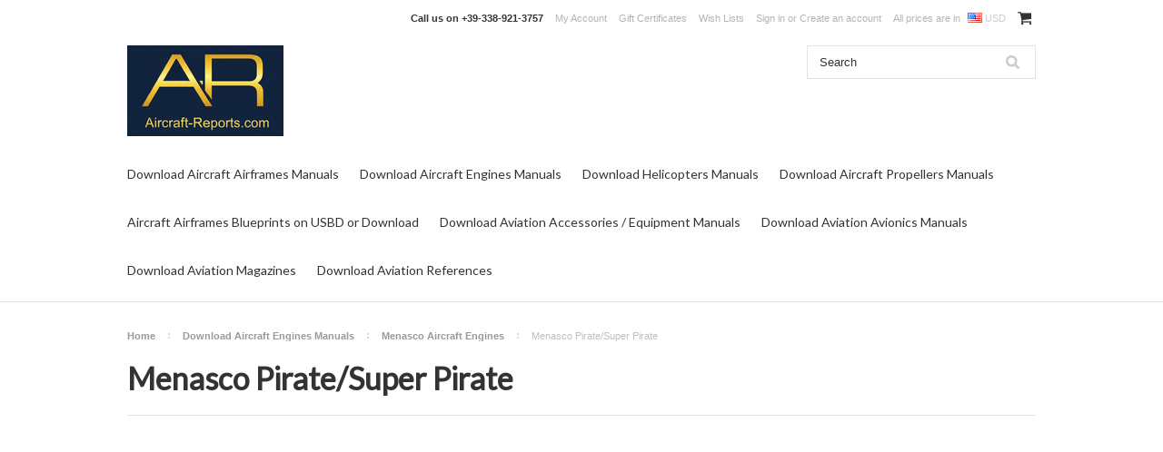

--- FILE ---
content_type: text/html; charset=UTF-8
request_url: https://www.aircraft-reports.com/menasco-pirate-super-pirate/
body_size: 16881
content:
<!DOCTYPE html>

<html>

<head>

    
<meta name="google-site-verification" content="KC5b_UAWh6si5X0NaRtp0cb53pHbdi3HqjX2PaM_9zw" />

    <title>Download Aircraft Engines Manuals  - Menasco Aircraft Engines  - Menasco Pirate/Super Pirate - Aircraft Reports -  Aircraft Manuals - Aircraft  Helicopter Engines Propellers Blueprints  Publications</title>

    <meta charset="UTF-8">
    <meta name="description" content="" />
    <meta name="keywords" content="" />
    
    <link rel='canonical' href='https://aircraft-reports.com/menasco-pirate-super-pirate/' />
    <link rel='next' href='https://aircraft-reports.com/menasco-pirate-super-pirate/?page=2' />
    
    
    <link href="//fonts.googleapis.com/css?family=Lato:400,300" rel="stylesheet" type="text/css">

    <link rel="shortcut icon" href="https://cdn10.bigcommerce.com/s-noei7xnm/product_images/favicon.ico?t=1768328099" />
    <meta name="viewport" content="width=device-width, initial-scale=1">

    <script>
    //<![CDATA[
        (function(){
            // this happens before external dependencies (and dom ready) to reduce page flicker
            var node, i;
            for (i = window.document.childNodes.length; i--;) {
                node = window.document.childNodes[i];
                if (node.nodeName == 'HTML') {
                    node.className += ' javascript';
                }
            }
        })();
    //]]>
    </script>

    <link href="https://cdn9.bigcommerce.com/r-50b4fa8997ce43839fb9457331bc39687cd8345a/themes/__master/Styles/styles.css" type="text/css" rel="stylesheet" /><link href="https://cdn9.bigcommerce.com/r-8774358ac847f5192bd3ddf9f49de865acb03d65/themes/ClassicNext/Styles/iselector.css" media="all" type="text/css" rel="stylesheet" />
<link href="https://cdn9.bigcommerce.com/r-8774358ac847f5192bd3ddf9f49de865acb03d65/themes/ClassicNext/Styles/flexslider.css" media="all" type="text/css" rel="stylesheet" />
<link href="https://cdn9.bigcommerce.com/r-8774358ac847f5192bd3ddf9f49de865acb03d65/themes/ClassicNext/Styles/slide-show.css" media="all" type="text/css" rel="stylesheet" />
<link href="https://cdn9.bigcommerce.com/r-8774358ac847f5192bd3ddf9f49de865acb03d65/themes/ClassicNext/Styles/styles-slide-show.css" media="all" type="text/css" rel="stylesheet" />
<link href="https://cdn9.bigcommerce.com/r-8774358ac847f5192bd3ddf9f49de865acb03d65/themes/ClassicNext/Styles/social.css" media="all" type="text/css" rel="stylesheet" />
<link href="https://cdn9.bigcommerce.com/r-8774358ac847f5192bd3ddf9f49de865acb03d65/themes/ClassicNext/Styles/styles.css" media="all" type="text/css" rel="stylesheet" />
<link href="https://cdn9.bigcommerce.com/r-8774358ac847f5192bd3ddf9f49de865acb03d65/themes/ClassicNext/Styles/light.css" media="all" type="text/css" rel="stylesheet" />
<link href="https://cdn9.bigcommerce.com/r-8774358ac847f5192bd3ddf9f49de865acb03d65/themes/ClassicNext/Styles/theme.css" media="all" type="text/css" rel="stylesheet" />
<link href="https://cdn9.bigcommerce.com/r-8774358ac847f5192bd3ddf9f49de865acb03d65/themes/ClassicNext/Styles/grid.css" media="all" type="text/css" rel="stylesheet" />
<link href="https://cdn9.bigcommerce.com/r-8774358ac847f5192bd3ddf9f49de865acb03d65/themes/ClassicNext/Styles/responsive.css" media="all" type="text/css" rel="stylesheet" />
<link href="https://cdn9.bigcommerce.com/r-8774358ac847f5192bd3ddf9f49de865acb03d65/themes/ClassicNext/Styles/font-awesome.css" media="all" type="text/css" rel="stylesheet" />
<link href="https://cdn9.bigcommerce.com/r-522cb09e4d4c91362a873dfb66596075446f4cb2/javascript/jquery/plugins/imodal/imodal.css" type="text/css" rel="stylesheet" /><link href="https://cdn9.bigcommerce.com/r-50b4fa8997ce43839fb9457331bc39687cd8345a/themes/__master/Styles/product.attributes.css" type="text/css" rel="stylesheet" /><link href="https://cdn9.bigcommerce.com/r-522cb09e4d4c91362a873dfb66596075446f4cb2/javascript/jquery/themes/cupertino/ui.all.css" type="text/css" rel="stylesheet" /><link href="https://cdn9.bigcommerce.com/r-8774358ac847f5192bd3ddf9f49de865acb03d65/themes/ClassicNext/Styles/product.quickview.css" type="text/css" rel="stylesheet" /><link href="https://cdn9.bigcommerce.com/r-522cb09e4d4c91362a873dfb66596075446f4cb2/javascript/superfish/css/store.css" type="text/css" rel="stylesheet" />

    <!-- Tell the browsers about our RSS feeds -->
    <link rel="alternate" type="application/rss+xml" title="New Products in Menasco Pirate/Super Pirate (RSS 2.0)" href="https://aircraft-reports.com/rss.php?categoryid=5201&amp;type=rss" />
<link rel="alternate" type="application/atom+xml" title="New Products in Menasco Pirate/Super Pirate (Atom 0.3)" href="https://aircraft-reports.com/rss.php?categoryid=5201&amp;type=atom" />
<link rel="alternate" type="application/rss+xml" title="Popular Products in Menasco Pirate/Super Pirate (RSS 2.0)" href="https://aircraft-reports.com/rss.php?action=popularproducts&amp;categoryid=5201&amp;type=rss" />
<link rel="alternate" type="application/atom+xml" title="Popular Products in Menasco Pirate/Super Pirate (Atom 0.3)" href="https://aircraft-reports.com/rss.php?action=popularproducts&amp;categoryid=5201&amp;type=atom" />
<link rel="alternate" type="application/rss+xml" title="Latest News (RSS 2.0)" href="https://www.aircraft-reports.com/rss.php?action=newblogs&amp;type=rss" />
<link rel="alternate" type="application/atom+xml" title="Latest News (Atom 0.3)" href="https://www.aircraft-reports.com/rss.php?action=newblogs&amp;type=atom" />
<link rel="alternate" type="application/rss+xml" title="New Products (RSS 2.0)" href="https://www.aircraft-reports.com/rss.php?type=rss" />
<link rel="alternate" type="application/atom+xml" title="New Products (Atom 0.3)" href="https://www.aircraft-reports.com/rss.php?type=atom" />
<link rel="alternate" type="application/rss+xml" title="Popular Products (RSS 2.0)" href="https://www.aircraft-reports.com/rss.php?action=popularproducts&amp;type=rss" />
<link rel="alternate" type="application/atom+xml" title="Popular Products (Atom 0.3)" href="https://www.aircraft-reports.com/rss.php?action=popularproducts&amp;type=atom" />


    <!-- Include visitor tracking code (if any) -->
    <!-- Start Tracking Code for analytics_facebook -->

<script>
!function(f,b,e,v,n,t,s){if(f.fbq)return;n=f.fbq=function(){n.callMethod?n.callMethod.apply(n,arguments):n.queue.push(arguments)};if(!f._fbq)f._fbq=n;n.push=n;n.loaded=!0;n.version='2.0';n.queue=[];t=b.createElement(e);t.async=!0;t.src=v;s=b.getElementsByTagName(e)[0];s.parentNode.insertBefore(t,s)}(window,document,'script','https://connect.facebook.net/en_US/fbevents.js');

fbq('set', 'autoConfig', 'false', '0');
fbq('dataProcessingOptions', ['LDU'], 0, 0);
fbq('init', '0', {"external_id":"3419f8bf-b604-4d84-b1bc-823a31fd11c0"});
fbq('set', 'agent', 'bigcommerce', '0');

function trackEvents() {
    var pathName = window.location.pathname;

    fbq('track', 'PageView', {}, {"eventID":"store-7-prd-us-central1-205761445080"});

    // Search events start -- only fire if the shopper lands on the /search.php page
    if (pathName.indexOf('/search.php') === 0 && getUrlParameter('search_query')) {
        fbq('track', 'Search', {
            content_type: 'product_group',
            content_ids: [],
            search_string: getUrlParameter('search_query')
        });
    }
    // Search events end

    // Wishlist events start -- only fire if the shopper attempts to add an item to their wishlist
    if (pathName.indexOf('/wishlist.php') === 0 && getUrlParameter('added_product_id')) {
        fbq('track', 'AddToWishlist', {
            content_type: 'product_group',
            content_ids: []
        });
    }
    // Wishlist events end

    // Lead events start -- only fire if the shopper subscribes to newsletter
    if (pathName.indexOf('/subscribe.php') === 0 && getUrlParameter('result') === 'success') {
        fbq('track', 'Lead', {});
    }
    // Lead events end

    // Registration events start -- only fire if the shopper registers an account
    if (pathName.indexOf('/login.php') === 0 && getUrlParameter('action') === 'account_created') {
        fbq('track', 'CompleteRegistration', {}, "");
    }
    // Registration events end

    

    function getUrlParameter(name) {
        var cleanName = name.replace(/[\[]/, '\[').replace(/[\]]/, '\]');
        var regex = new RegExp('[\?&]' + cleanName + '=([^&#]*)');
        var results = regex.exec(window.location.search);
        return results === null ? '' : decodeURIComponent(results[1].replace(/\+/g, ' '));
    }
}

if (window.addEventListener) {
    window.addEventListener("load", trackEvents, false)
}
</script>
<noscript><img height="1" width="1" style="display:none" alt="null" src="https://www.facebook.com/tr?id=0&ev=PageView&noscript=1&a=plbigcommerce1.2&eid=store-7-prd-us-central1-205761445080"/></noscript>

<!-- End Tracking Code for analytics_facebook -->

<!-- Start Tracking Code for analytics_googleanalytics -->

<script>
  (function(i,s,o,g,r,a,m){i['GoogleAnalyticsObject']=r;i[r]=i[r]||function(){
  (i[r].q=i[r].q||[]).push(arguments)},i[r].l=1*new Date();a=s.createElement(o),
  m=s.getElementsByTagName(o)[0];a.async=1;a.src=g;m.parentNode.insertBefore(a,m)
  })(window,document,'script','https://www.google-analytics.com/analytics.js','ga');
  ga('create', 'UA-59326950-1', 'auto');
  ga('require', 'GTM-WCRRDHV');
  ga('send', 'pageview');
</script>

<!-- End Tracking Code for analytics_googleanalytics -->



    

    

    <script src="https://ajax.googleapis.com/ajax/libs/jquery/1.7.2/jquery.min.js"></script>
    <script src="https://cdn10.bigcommerce.com/r-522cb09e4d4c91362a873dfb66596075446f4cb2/javascript/menudrop.js?"></script>
    <script src="https://cdn10.bigcommerce.com/r-522cb09e4d4c91362a873dfb66596075446f4cb2/javascript/iselector.js?"></script>
    <script src="https://cdn10.bigcommerce.com/r-522cb09e4d4c91362a873dfb66596075446f4cb2/javascript/jquery/plugins/jquery.flexslider.js"></script>
    <script src="https://cdn10.bigcommerce.com/r-522cb09e4d4c91362a873dfb66596075446f4cb2/javascript/viewport.js?"></script>

    <!-- Theme bespoke js -->
    <script src="https://cdn10.bigcommerce.com/r-8774358ac847f5192bd3ddf9f49de865acb03d65/themes/ClassicNext/js/matchMedia.js"></script>
    <script src="https://cdn10.bigcommerce.com/r-8774358ac847f5192bd3ddf9f49de865acb03d65/themes/ClassicNext/js/common.js"></script>
    <script src="https://cdn10.bigcommerce.com/r-8774358ac847f5192bd3ddf9f49de865acb03d65/themes/ClassicNext/js/jquery.autobox.js"></script>
    <script src="https://cdn10.bigcommerce.com/r-8774358ac847f5192bd3ddf9f49de865acb03d65/themes/ClassicNext/js/init.js"></script>
    <script src="https://cdn10.bigcommerce.com/r-8774358ac847f5192bd3ddf9f49de865acb03d65/themes/ClassicNext/js/jquery.uniform.min.js"></script>
    <script src="https://cdn10.bigcommerce.com/r-8774358ac847f5192bd3ddf9f49de865acb03d65/themes/ClassicNext/js/main.js?"></script>

    <script>
    //<![CDATA[
    config.ShopPath = 'https://www.aircraft-reports.com';
    config.AppPath = ''; // BIG-8939: Deprecated, do not use.
    config.FastCart = 0;
    config.ShowCookieWarning = !!0;
    var ThumbImageWidth = 190;
    var ThumbImageHeight = 285;
    //]]>
    </script>
    
<script type="text/javascript">
fbq('track', 'ViewCategory', {"content_ids":[],"content_type":"product_group","content_category":"Menasco Pirate\/Super Pirate"});
</script>
<script type="text/javascript">
ShowImageZoomer = false;
$(document).ready(function() {
	$(".QuickView").quickview({
		buttonText: "Quick View",
		buttonColor: "#f7f7f7",
		gradientColor: "#dcdbdb",
		textColor: "#000000"
	});
});
</script>
<script type="text/javascript" src="https://cdn9.bigcommerce.com/r-522cb09e4d4c91362a873dfb66596075446f4cb2/javascript/jquery/plugins/imodal/imodal.js"></script>
<script type="text/javascript" src="https://cdn9.bigcommerce.com/r-522cb09e4d4c91362a873dfb66596075446f4cb2/javascript/jquery/plugins/jqueryui/1.8.18/jquery-ui.min.js"></script>
<script type="text/javascript" src="https://cdn9.bigcommerce.com/r-522cb09e4d4c91362a873dfb66596075446f4cb2/javascript/jquery/plugins/validate/jquery.validate.js"></script>
<script type="text/javascript" src="https://cdn9.bigcommerce.com/r-522cb09e4d4c91362a873dfb66596075446f4cb2/javascript/product.functions.js"></script>
<script type="text/javascript" src="https://cdn9.bigcommerce.com/r-522cb09e4d4c91362a873dfb66596075446f4cb2/javascript/product.attributes.js"></script>
<script type="text/javascript" src="https://cdn9.bigcommerce.com/r-522cb09e4d4c91362a873dfb66596075446f4cb2/javascript/quickview.js"></script>
<script type="text/javascript" src="https://cdn9.bigcommerce.com/r-522cb09e4d4c91362a873dfb66596075446f4cb2/javascript/quickview.initialise.js"></script><script type="text/javascript">
(function () {
    var xmlHttp = new XMLHttpRequest();

    xmlHttp.open('POST', 'https://bes.gcp.data.bigcommerce.com/nobot');
    xmlHttp.setRequestHeader('Content-Type', 'application/json');
    xmlHttp.send('{"store_id":"713462","timezone_offset":"0","timestamp":"2026-01-29T23:33:52.05045600Z","visit_id":"43c642c9-1ef5-42e9-a6ae-6cbf4f2725dd","channel_id":1}');
})();
</script>
<script type="text/javascript" src="https://checkout-sdk.bigcommerce.com/v1/loader.js" defer></script>
<script type="text/javascript">
var BCData = {};
</script>

    
    <script type="text/javascript" src="https://cdn9.bigcommerce.com/r-522cb09e4d4c91362a873dfb66596075446f4cb2/javascript/quicksearch.js"></script>
    <!--[if lt IE 9]>
    <script src="https://cdn10.bigcommerce.com/r-8774358ac847f5192bd3ddf9f49de865acb03d65/themes/ClassicNext/js/html5shiv.js"></script>
    <![endif]-->
<script>
$("body").ready(function() {acceptCookieUsage();})
</script></head>

    <body>
        
<div id="DrawerMenu">
    <div class="inner">
        <div class="CategoryList" id="SideCategoryList">
    <h3>Categories</h3>
    <div class="BlockContent">
        <div class="SideCategoryListFlyout">
            <ul class="sf-menu sf-horizontal">
<li><a href="https://www.aircraft-reports.com/aircraft-manuals-download/">Download Aircraft Airframes Manuals </a><ul>
<li><a href="https://www.aircraft-reports.com/aai-corporation/">AAI Corporation</a></li>
<li><a href="https://www.aircraft-reports.com/adam-aircraft-industries/">Adam Aircraft Industries</a></li>
<li><a href="https://www.aircraft-reports.com/aeritalia-alenia/">Aeritalia / Alenia</a></li>
<li><a href="https://www.aircraft-reports.com/aermacchi-macchi/">AerMacchi / Macchi</a></li>
<li><a href="https://www.aircraft-reports.com/aero-commander/">Aero Commander</a></li>
<li><a href="https://www.aircraft-reports.com/categories/download-aircraft-airframes-manuals/aero-spacelines-inc.html">Aero Spacelines, Inc</a></li>
<li><a href="https://www.aircraft-reports.com/aero-vodochody/">Aero Vodochody</a></li>
<li><a href="https://www.aircraft-reports.com/aeronca-aircraft/">Aeronca Aircraft</a></li>
<li><a href="https://www.aircraft-reports.com/aeroplanes-henry-potez/">Aéroplanes Henry Potez</a></li>
<li><a href="https://www.aircraft-reports.com/aerospatiale/">Aérospatiale</a></li>
<li><a href="https://www.aircraft-reports.com/aerospatiale-bac/">Aérospatiale / BAC</a></li>
<li><a href="https://www.aircraft-reports.com/categories/download-aircraft-airframes-manuals/aerostar-aircraft-corporation.html">Aerostar Aircraft Corporation</a></li>
<li><a href="https://www.aircraft-reports.com/categories/download-aircraft-airframes-manuals/ago-flugzeugwerke.html">AGO Flugzeugwerke</a></li>
<li><a href="https://www.aircraft-reports.com/agusta-airplane-division/">Agusta - Airplane Division </a></li>
<li><a href="https://www.aircraft-reports.com/aichi-kokuki-kk/">Aichi Kokuki KK </a></li>
<li><a href="https://www.aircraft-reports.com/air-fouga/">Air Fouga</a></li>
<li><a href="https://www.aircraft-reports.com/airtractor/">Air Tractor</a></li>
<li><a href="https://www.aircraft-reports.com/aircraft-manufacturing-company-limited-airco/">Aircraft Manufacturing (Airco)</a></li>
<li><a href="https://www.aircraft-reports.com/eads/">Airbus Industrie SE / EADS</a></li>
<li><a href="https://www.aircraft-reports.com/categories/download-aircraft-airframes-manuals/airbus-s-a-s.html">Airbus S.A.S</a></li>
<li><a href="https://www.aircraft-reports.com/airspeed-ltd/">Airspeed Ltd.</a></li>
<li><a href="https://www.aircraft-reports.com/albatros-flugzeugwerke-gmbh/">Albatros-Flugzeugwerke </a></li>
<li><a href="https://www.aircraft-reports.com/american-champion-aircraft-corp/">American Champion Aircraft </a></li>
<li><a href="https://www.aircraft-reports.com/anf-les-mureaux/">ANF Les Mureaux</a></li>
<li><a href="https://www.aircraft-reports.com/ansaldo-aeronautica/">Ansaldo Aeronautica</a></li>
<li><a href="https://www.aircraft-reports.com/antonov-design-bureau/">Antonov Design Bureau</a></li>
<li><a href="https://www.aircraft-reports.com/arado-flugzeugwerke/">Arado Flugzeugwerke</a></li>
<li><a href="https://www.aircraft-reports.com/armstrong-whitworth-aircraft/">Armstrong Whitworth Aircraft</a></li>
<li><a href="https://www.aircraft-reports.com/atr-aircraft/">ATR Aircraft</a></li>
<li><a href="https://www.aircraft-reports.com/auster-aircraft-ltd/">Auster Aircraft Ltd </a></li>
<li><a href="https://www.aircraft-reports.com/categories/download-aircraft-airframes-manuals/aviabellanca-aircraft-corporation.html">Avia Bellanca Aircraft Co.</a></li>
<li><a href="https://www.aircraft-reports.com/categories/download-aircraft-airframes-manuals/aviamilano.html">Aviamilano</a></li>
<li><a href="https://www.aircraft-reports.com/avia-motors-s-r-o/">Avia Motors s.r.o. </a></li>
<li><a href="https://www.aircraft-reports.com/aviat-aircraft-inc/">Aviat Aircraft Inc</a></li>
<li><a href="https://www.aircraft-reports.com/avions-amiot/">Avions Amiot</a></li>
<li><a href="https://www.aircraft-reports.com/avions-farman/">Avions Farman</a></li>
<li><a href="https://www.aircraft-reports.com/hurel-dubois/">Avions Hurel-Dubois</a></li>
<li><a href="https://www.aircraft-reports.com/categories/download-aircraft-airframes-manuals/aviation-traders-ltd-atl.html">Aviation Traders Ltd. (ATL) </a></li>
<li><a href="https://www.aircraft-reports.com/avro-a-v-roe-uk/">Avro  A.V. Roe  ( UK )</a></li>
<li><a href="https://www.aircraft-reports.com/avro-canada/">Avro Canada</a></li>
<li><a href="https://www.aircraft-reports.com/ayres-thrush/">Ayres Thrush</a></li>
<li><a href="https://www.aircraft-reports.com/azionaria-vercellese-industrie-aeronautiche/">Azionaria Vercellese Industrie Aeronautiche</a></li>
<li><a href="https://www.aircraft-reports.com/categories/download-aircraft-airframes-manuals/bachem-werke-gmbh.html">Bachem Werke GmbH</a></li>
<li><a href="https://www.aircraft-reports.com/beagle-aircraft/">Beagle Aircraft</a></li>
<li><a href="https://www.aircraft-reports.com/bede-aircraft/">Bede Aircraft</a></li>
<li><a href="https://www.aircraft-reports.com/beechcraft-corporation/">Beechcraft Corporation</a></li>
<li><a href="https://www.aircraft-reports.com/bell-aircraft/">Bell Aircraft</a></li>
<li><a href="https://www.aircraft-reports.com/bellanca-1/">Bellanca Aircraft Company</a></li>
<li><a href="https://www.aircraft-reports.com/beriev-design-bureau/">Beriev Design Bureau</a></li>
<li><a href="https://www.aircraft-reports.com/blackburn-aircraft/">Blackburn Aircraft</a></li>
<li><a href="https://www.aircraft-reports.com/categories/download-aircraft-airframes-manuals/blohm-und-voss-flugzeugbau-hfb.html">Blohm und Voss Flugzeugbau (HFB)</a></li>
<li><a href="https://www.aircraft-reports.com/boeing-company/">Boeing Company</a></li>
<li><a href="https://www.aircraft-reports.com/categories/download-aircraft-airframes-manuals/bolkow.html">Bölkow</a></li>
<li><a href="https://www.aircraft-reports.com/bombardier-aerospace/">Bombardier Aviation</a></li>
<li><a href="https://www.aircraft-reports.com/boulton-paul-aircraft/">Boulton Paul Aircraft</a></li>
<li><a href="https://www.aircraft-reports.com/bowlus-sailplanes/">Bowlus Sailplanes</a></li>
<li><a href="https://www.aircraft-reports.com/breda-aeronautica-siebcma/">Breda Aeronautica</a></li>
<li><a href="https://www.aircraft-reports.com/breguet-aviation/">Breguet Aviation</a></li>
<li><a href="https://www.aircraft-reports.com/brewster-aeronautical-corporation/">Brewster Aeronautical </a></li>
<li><a href="https://www.aircraft-reports.com/bristol-aeroplane-company/">Bristol Aeroplane Company</a></li>
<li><a href="https://www.aircraft-reports.com/british-aerospace/">British Aerospace / British Aircraft Corporation</a></li>
<li><a href="https://www.aircraft-reports.com/britten-norman/">Britten-Norman </a></li>
<li><a href="https://www.aircraft-reports.com/bucker-flugzeugbau-gmbh/">Bücker Flugzeugbau GmbH</a></li>
<li><a href="https://www.aircraft-reports.com/budd-aircraft/">Budd Aircraft</a></li>
<li><a href="https://www.aircraft-reports.com/business-air-craft-corp-bacc/">Business Air Craft Corp (BACC)</a></li>
<li><a href="https://www.aircraft-reports.com/categories/download-aircraft-airframes-manuals/camair-aircraft.html">Camair Aircraft </a></li>
<li><a href="https://www.aircraft-reports.com/canadair-ltd/">Canadair Ltd.</a></li>
<li><a href="https://www.aircraft-reports.com/canadian-car-and-foundry-cc-f/">Canadian Car and Foundry (CC&amp;F) </a></li>
<li><a href="https://www.aircraft-reports.com/canadian-vickers/">Canadian Vickers</a></li>
<li><a href="https://www.aircraft-reports.com/cantieri-aeronautici-navali-triestini-c-r-d-a-cant/">Cantieri Aeronautici Navali Triestini CRDA CANT</a></li>
<li><a href="https://www.aircraft-reports.com/capron-societa-italiana-sic/">Caproni Società Italiana -  SIC</a></li>
<li><a href="https://www.aircraft-reports.com/cessna-aircraft-company/">Cessna Aircraft Company</a></li>
<li><a href="https://www.aircraft-reports.com/chase-aircraft/">Chase Aircraft</a></li>
<li><a href="https://www.aircraft-reports.com/commonwealth-aircraft-corporation/">Commonwealth Aircraft Corporation</a></li>
<li><a href="https://www.aircraft-reports.com/consolidated-aircraft-corporation-1/">Consolidated Aircraft Corporation</a></li>
<li><a href="https://www.aircraft-reports.com/construcciones-aeronauticas-sa-casa/">Construcciones Aeronáuticas SA - CASA</a></li>
<li><a href="https://www.aircraft-reports.com/constructions-aeronautiques-emile-dewoitine/">Constructions Aéronautiques Émile Dewoitine </a></li>
<li><a href="https://www.aircraft-reports.com/categories/download-aircraft-airframes-manuals/costruzioni-aeronautiche-tecnam-s-p-a.html">Costruzioni Aeronautiche TECNAM S.p.A.</a></li>
<li><a href="https://www.aircraft-reports.com/convair/">Convair / General Dynamics </a></li>
<li><a href="https://www.aircraft-reports.com/culver-aircraft/">Culver Aircraft </a></li>
<li><a href="https://www.aircraft-reports.com/curtiss-aeroplane-and-motor-company-1/">Curtiss Aeroplane and Motor</a></li>
<li><a href="https://www.aircraft-reports.com/curtiss-wright/">Curtiss-Wright</a></li>
<li><a href="https://www.aircraft-reports.com/categories/download-aircraft-airframes-manuals/daher-socata-tbm.html">Daher-SOCATA TBM</a></li>
<li><a href="https://www.aircraft-reports.com/categories/download-aircraft-airframes-manuals/dasa-deutsche-aerospace-ag.html">DASA (Deutsche AeroSpace AG,)</a></li>
<li><a href="https://www.aircraft-reports.com/dassault-aviation-sa/">Dassault Aviation SA </a></li>
<li><a href="https://www.aircraft-reports.com/categories/download-aircraft-airframes-manuals/deutsches-forschungsinstitut-fur-segelflug.html">Deutsches Forschungsinstitut für Segelflug  DFS</a></li>
<li><a href="https://www.aircraft-reports.com/de-havilland-aircraft-pty-ltd-dha/">De Havilland Aircraft  Australia Pty Ltd (DHA)</a></li>
<li><a href="https://www.aircraft-reports.com/de-havilland-aircraft-company-ltd-dh/">De Havilland Aircraft Company Ltd (DH)</a></li>
<li><a href="https://www.aircraft-reports.com/de-havilland-aircraft-of-canada-ltd-dhc/">De Havilland Aircraft of Canada Ltd.(DHC)</a></li>
<li><a href="https://www.aircraft-reports.com/dornier-flugzeugwerke/">Dornier Flugzeugwerke</a></li>
<li><a href="https://www.aircraft-reports.com/douglas-aircraft-company/">Douglas Aircraft Company </a></li>
<li><a href="https://www.aircraft-reports.com/categories/download-aircraft-airframes-manuals/eclipse-aviation.html">Eclipse Aviation</a></li>
<li><a href="https://www.aircraft-reports.com/edgar-percival-aircraft/">Edgar Percival Aircraft</a></li>
<li><a href="https://www.aircraft-reports.com/ekw-eidgenoessische-konstruktionswerkstaette/">EKW Eigenössische Flugzeug Werke</a></li>
<li><a href="https://www.aircraft-reports.com/embraer-s-a/">Embraer S.A.</a></li>
<li><a href="https://www.aircraft-reports.com/english-electric-aviation/">English Electric  Aviation</a></li>
<li><a href="https://www.aircraft-reports.com/erco-ercoupe/">ERCO Ercoupe</a></li>
<li><a href="https://www.aircraft-reports.com/categories/download-aircraft-airframes-manuals/erla-maschinenwerk.html">Erla Maschinenwerk</a></li>
<li><a href="https://www.aircraft-reports.com/categories/download-aircraft-airframes-manuals/extra-aircraft.html">Extra Aircraft</a></li>
<li><a href="https://www.aircraft-reports.com/fabrica-militar-de-aviones-fma/">Fabrica Militar de Aviones - FMA</a></li>
<li><a href="https://www.aircraft-reports.com/fairchild-aircraft-1/">Fairchild Aircraft</a></li>
<li><a href="https://www.aircraft-reports.com/fairchild-dornier/">Fairchild Dornier </a></li>
<li><a href="https://www.aircraft-reports.com/fairchild-hiller-1/">Fairchild Hiller </a></li>
<li><a href="https://www.aircraft-reports.com/fairchild-saab/">Fairchild SAAB</a></li>
<li><a href="https://www.aircraft-reports.com/fairchild-swearingen/">Fairchild Swearingen </a></li>
<li><a href="https://www.aircraft-reports.com/fairey-aviation-company/">Fairey Aviation Company</a></li>
<li><a href="https://www.aircraft-reports.com/fiat-aviazione-2/">Fiat Aviazione</a></li>
<li><a href="https://www.aircraft-reports.com/gerhard-fieseler-werke-gfw/">Fieseler Flugzeugbau Kassel</a></li>
<li><a href="https://www.aircraft-reports.com/fleet-aircraft/">Fleet Aircraft</a></li>
<li><a href="https://www.aircraft-reports.com/categories/download-aircraft-airframes-manuals/fleetwings.html">Fleetwings</a></li>
<li><a href="https://www.aircraft-reports.com/focke-wulf-flugzeugbau-ag-1/">Focke-Wulf Flugzeugbau AG </a></li>
<li><a href="https://www.aircraft-reports.com/fokker/">Fokker</a></li>
<li><a href="https://www.aircraft-reports.com/folland-aircraft/">Folland Aircraft</a></li>
<li><a href="https://www.aircraft-reports.com/ford-aircraft/">Ford Aircraft</a></li>
<li><a href="https://www.aircraft-reports.com/fuji-heavy-industries-1/">Fuji Heavy Industries </a></li>
<li><a href="https://www.aircraft-reports.com/gabardini/">Gabardini</a></li>
<li><a href="https://www.aircraft-reports.com/general-aircraft-limited/">General Aircraft Limited</a></li>
<li><a href="https://www.aircraft-reports.com/general-dynamics/">General Dynamics</a></li>
<li><a href="https://www.aircraft-reports.com/glenn-l-martin-company/">Glenn L. Martin Company</a></li>
<li><a href="https://www.aircraft-reports.com/globe-aircraft-corporation/">Globe Aircraft Corporation</a></li>
<li><a href="https://www.aircraft-reports.com/gloster-aircraft-company/">Gloster Aircraft Company</a></li>
<li><a href="https://www.aircraft-reports.com/goodyear-aerospace-corporation/">Goodyear Aerospace Corporation</a></li>
<li><a href="https://www.aircraft-reports.com/gothaer-waggonfabrik-gotha-gwf/">Gothaer Waggonfabrik (Gotha, GWF) </a></li>
<li><a href="https://www.aircraft-reports.com/government-aircraft-factories-gaf/">Government Aircraft Factories</a></li>
<li><a href="https://www.aircraft-reports.com/great-lakes-aircraft-company/">Great Lakes Aircraft Company</a></li>
<li><a href="https://www.aircraft-reports.com/grob-aircraft-ag/">Grob Aircraft AG / Grob Aerospace GmbH</a></li>
<li><a href="https://www.aircraft-reports.com/categories/download-aircraft-airframes-manuals/groupe-latecoere.html">Groupe Latécoère</a></li>
<li><a href="https://www.aircraft-reports.com/grumman-aircraft-engineering-1/">Grumman Aircraft Engineering</a></li>
<li><a href="https://www.aircraft-reports.com/grumman-american/">Grumman American</a></li>
<li><a href="https://www.aircraft-reports.com/gulfstream-aerospace/">Gulfstream Aerospace</a></li>
<li><a href="https://www.aircraft-reports.com/categories/download-aircraft-airframes-manuals/harbin-aircraft-industry-group-co-ltd-haig.html">Harbin Aircraft Industry (Group) Co., Ltd. (HAIG)</a></li>
<li><a href="https://www.aircraft-reports.com/handley-page/">Handley Page</a></li>
<li><a href="https://www.aircraft-reports.com/hawker-aircraft/">Hawker Aircraft</a></li>
<li><a href="https://www.aircraft-reports.com/hawker-beechcraft/">Hawker Beechcraft</a></li>
<li><a href="https://www.aircraft-reports.com/hawker-siddeley/">Hawker Siddeley</a></li>
<li><a href="https://www.aircraft-reports.com/heinkel-flugzeugwerke/">Heinkel Flugzeugwerke</a></li>
<li><a href="https://www.aircraft-reports.com/helio-aircraft-company/">Helio Aircraft Company</a></li>
<li><a href="https://www.aircraft-reports.com/henschel-und-sohn/">Henschel und Sohn</a></li>
<li><a href="https://www.aircraft-reports.com/categories/download-aircraft-airframes-manuals/heston-aircraft-company.html">Heston Aircraft Company</a></li>
<li><a href="https://www.aircraft-reports.com/hispano-aviacion/">Hispano Aviación</a></li>
<li><a href="https://www.aircraft-reports.com/categories/download-aircraft-airframes-manuals/hongdu-aviation-industry-group.html">Hongdu Aviation Industry Group</a></li>
<li><a href="https://www.aircraft-reports.com/categories/download-aircraft-airframes-manuals/horten-brothers.html">Horten brothers</a></li>
<li><a href="https://www.aircraft-reports.com/howard-aero-incorporated/">Howard Aero Incorporated</a></li>
<li><a href="https://www.aircraft-reports.com/howard-aircraft/">Howard Aircraft Corporation</a></li>
<li><a href="https://www.aircraft-reports.com/huarte-mendicoa/">Huarte Mendicoa </a></li>
<li><a href="https://www.aircraft-reports.com/hughes-aircraft/">Hughes Aircraft </a></li>
<li><a href="https://www.aircraft-reports.com/hunting-percival-aircraft/">Hunting Percival Aircraft </a></li>
<li><a href="https://www.aircraft-reports.com/ilyushin-aviation-complex-ojsc/">Ilyushin Aviation Complex OJSC</a></li>
<li><a href="https://www.aircraft-reports.com/imam-industrie-meccaniche-aeronautiche-meridional/">Industrie Meccaniche Aeronautiche Meridionali</a></li>
<li><a href="https://www.aircraft-reports.com/interstate-aircraft-and-engineering/">Interstate Aircraft and Engineering </a></li>
<li><a href="https://www.aircraft-reports.com/israel-aerospace-industries/">Israel Aerospace Industries</a></li>
<li><a href="https://www.aircraft-reports.com/junkers-flugzeug-und-motorenwerke-ag/">Junkers Flugzeug- und Motorenwerke AG </a></li>
<li><a href="https://www.aircraft-reports.com/kawasaki-aerospace-company/">Kawasaki Aerospace Company</a></li>
<li><a href="https://www.aircraft-reports.com/keystone-aircraft-corporation/">Keystone Aircraft Corporation</a></li>
<li><a href="https://www.aircraft-reports.com/klemm-leichtflugzeugbau/">Klemm Leichtflugzeugbau</a></li>
<li><a href="https://www.aircraft-reports.com/koolhoven/">Koolhoven</a></li>
<li><a href="https://www.aircraft-reports.com/korean-aerospace-industries-kai/">Korean Aerospace Industries (KAI)</a></li>
<li><a href="https://www.aircraft-reports.com/laister-kauffman/">Laister-Kauffman</a></li>
<li><a href="https://www.aircraft-reports.com/lake-aircraft/">Lake Aircraft</a></li>
<li><a href="https://www.aircraft-reports.com/latecoere/">Latécoère</a></li>
<li><a href="https://www.aircraft-reports.com/laven-laco/">Laven  LACO</a></li>
<li><a href="https://www.aircraft-reports.com/lavochkin-association-la/">Lavochkin Association, LA</a></li>
<li><a href="https://www.aircraft-reports.com/lear-developments/">Lear Developments</a></li>
<li><a href="https://www.aircraft-reports.com/learjet-corporation/">Learjet Corporation</a></li>
<li><a href="https://www.aircraft-reports.com/let-kunovice-aircraft-industries-a-s/">Let Kunovice Aircraft Industries, a.s.</a></li>
<li><a href="https://www.aircraft-reports.com/ling-temco-vought-ltv/">Ling-Temco-Vought (LTV)</a></li>
<li><a href="https://www.aircraft-reports.com/liore-et-olivier/">Lioré et Olivier</a></li>
<li><a href="https://www.aircraft-reports.com/categories/download-aircraft-airframes-manuals/lippisch.html">Lippisch </a></li>
<li><a href="https://www.aircraft-reports.com/lockheed-aircraft-corporation/">Lockheed Aircraft Corporation</a></li>
<li><a href="https://www.aircraft-reports.com/loening/">Loening Aeronautical Engineering </a></li>
<li><a href="https://www.aircraft-reports.com/categories/download-aircraft-airframes-manuals/loire-aviation.html">Loire Aviation</a></li>
<li><a href="https://www.aircraft-reports.com/luscombe-aircraft/">Luscombe Aircraft</a></li>
<li><a href="https://www.aircraft-reports.com/categories/download-aircraft-airframes-manuals/marga-ski-mys-owski.html">Margański &amp; Mysłowski</a></li>
<li><a href="https://www.aircraft-reports.com/martin-marietta/">Martin Marietta Corporation</a></li>
<li><a href="https://www.aircraft-reports.com/categories/download-aircraft-airframes-manuals/maule-air-inc.html">Maule Air, Inc.</a></li>
<li><a href="https://www.aircraft-reports.com/max-holste-avions/">Max Holste Avions </a></li>
<li><a href="https://www.aircraft-reports.com/mcdonnell-aircraft/">McDonnell Aircraft </a></li>
<li><a href="https://www.aircraft-reports.com/mcdonnell-douglas/">McDonnell Douglas</a></li>
<li><a href="https://www.aircraft-reports.com/messerschmitt-ag-1/">Messerschmitt  A.G.</a></li>
<li><a href="https://www.aircraft-reports.com/messerschmitt-bolkow-blohm/">Messerschmitt-Bölkow-Blohm</a></li>
<li><a href="https://www.aircraft-reports.com/meyers-aircraft-company/">Meyers Aircraft Company</a></li>
<li><a href="https://www.aircraft-reports.com/mikoyan-gurevich/">Mikoyan Gurevich</a></li>
<li><a href="https://www.aircraft-reports.com/miles-aircraft/">Miles Aircraft</a></li>
<li><a href="https://www.aircraft-reports.com/mitsubishi-aircraft-corporation/">Mitsubishi Aircraft Company</a></li>
<li><a href="https://www.aircraft-reports.com/mitsubishi-heavy-industries/">Mitsubishi Heavy Industries</a></li>
<li><a href="https://www.aircraft-reports.com/monocoupe-aircraft/">Monocoupe Aircraft</a></li>
<li><a href="https://www.aircraft-reports.com/mooney-aircraft-company/">Mooney Aircraft Company</a></li>
<li><a href="https://www.aircraft-reports.com/morane-saulnier/">Morane-Saulnier</a></li>
<li><a href="https://www.aircraft-reports.com/myasishchev-experimental-design-bureau/">Myasishchev Experimental Design Bureau</a></li>
<li><a href="https://www.aircraft-reports.com/nakajima-aircraft-company/">Nakajima Aircraft Company</a></li>
<li><a href="https://www.aircraft-reports.com/nardi-sa-costruzioni-aeronautiche/">Nardi SA  Costruzioni Aeronautiche</a></li>
<li><a href="https://www.aircraft-reports.com/naval-aircraft-factory-1/">Naval Aircraft Factory</a></li>
<li><a href="https://www.aircraft-reports.com/navion-north-american-aviation-ryan/">Navion  Aircraft  ( NAA / Ryan )</a></li>
<li><a href="https://www.aircraft-reports.com/nieuport-delage/">Nieuport-Delage</a></li>
<li><a href="https://www.aircraft-reports.com/noorduyn-norseman/">Noorduyn Norseman </a></li>
<li><a href="https://www.aircraft-reports.com/categories/download-aircraft-airframes-manuals/nord-aviation-sncan.html">Nord Aviation / SNCAN</a></li>
<li><a href="https://www.aircraft-reports.com/categories/download-aircraft-airframes-manuals/north-american-rockwell-sabreliner-aviation.html">North American / Rockwell / Sabreliner Aviation</a></li>
<li><a href="https://www.aircraft-reports.com/north-american-aviation-2/">North American Aviation</a></li>
<li><a href="https://www.aircraft-reports.com/northrop-corporation/">Northrop Corporation</a></li>
<li><a href="https://www.aircraft-reports.com/categories/download-aircraft-airframes-manuals/northrop-grumman.html">Northrop Grumman </a></li>
<li><a href="https://www.aircraft-reports.com/categories/download-aircraft-airframes-manuals/nzskydive-ltd-nzaero.html">NZSkydive Ltd,  NZAero</a></li>
<li><a href="https://www.aircraft-reports.com/officine-meccaniche-reggiane/">Officine Meccaniche Reggiane</a></li>
<li><a href="https://www.aircraft-reports.com/panavia-aircraft-gmbh/">Panavia Aircraft GmbH</a></li>
<li><a href="https://www.aircraft-reports.com/partenavia-construzioni-aeronautiche/">Partenavia Construzioni Aeronautiche </a></li>
<li><a href="https://www.aircraft-reports.com/petlyakov-design-bureau/">Petlyakov Design Bureau </a></li>
<li><a href="https://www.aircraft-reports.com/piaggio-aero-industries/">Piaggio Aero Industries</a></li>
<li><a href="https://www.aircraft-reports.com/pilatus-aircraft-ltd/">Pilatus Aircraft Ltd</a></li>
<li><a href="https://www.aircraft-reports.com/piper-aircraft-inc/">Piper Aircraft, Inc.,</a></li>
<li><a href="https://www.aircraft-reports.com/polikarpov-design-bureau/">Polikarpov Design Bureau </a></li>
<li><a href="https://www.aircraft-reports.com/categories/download-aircraft-airframes-manuals/putzer.html">Pützer</a></li>
<li><a href="https://www.aircraft-reports.com/pzl-pa-stwowe-zak-ady-lotnicze/">PZL - Państwowe Zakłady Lotnicze</a></li>
<li><a href="https://www.aircraft-reports.com/raytheon-aircraft/">Raytheon Aircraft</a></li>
<li><a href="https://www.aircraft-reports.com/reims-aviation/">Reims Aviation</a></li>
<li><a href="https://www.aircraft-reports.com/republic-aviation-1/">Republic Aviation</a></li>
<li><a href="https://www.aircraft-reports.com/rockwell-international/">Rockwell International / Rockwell Aerospace</a></li>
<li><a href="https://www.aircraft-reports.com/royal-aircraft-factory/">Royal Aircraft Factory </a></li>
<li><a href="https://www.aircraft-reports.com/ryan-aeronautical/">Ryan Aeronautical</a></li>
<li><a href="https://www.aircraft-reports.com/saab-ab-aerospace/">Saab AB Aerospace</a></li>
<li><a href="https://www.aircraft-reports.com/sai-ambrosini-1/">SAI Ambrosini</a></li>
<li><a href="https://www.aircraft-reports.com/societa-industrie-meccaniche-aeronautiche-navali-saiman/">SAIMAN</a></li>
<li><a href="https://www.aircraft-reports.com/salmson-1/">Salmson</a></li>
<li><a href="https://www.aircraft-reports.com/saunders-roe-limited-saro/">Saunders-Roe Limited - SARO</a></li>
<li><a href="https://www.aircraft-reports.com/schweizer-aircraft/">Schweizer Aircraft</a></li>
<li><a href="https://www.aircraft-reports.com/scottish-aviation/">Scottish Aviation</a></li>
<li><a href="https://www.aircraft-reports.com/sepecat/">SEPECAT </a></li>
<li><a href="https://www.aircraft-reports.com/seversky-aircraft-company/">Seversky Aircraft Company </a></li>
<li><a href="https://www.aircraft-reports.com/shinmaywa-industries/">ShinMaywa Industries</a></li>
<li><a href="https://www.aircraft-reports.com/short-brothers-plc/">Short Brothers plc </a></li>
<li><a href="https://www.aircraft-reports.com/showa-aircraft-industry/">Showa Aircraft Industry</a></li>
<li><a href="https://www.aircraft-reports.com/siai-marchetti/">SIAI / Savoia-Marchetti  /  SIAI-Marchetti  </a></li>
<li><a href="https://www.aircraft-reports.com/siebel/">Siebel Flugzeugwerke</a></li>
<li><a href="https://www.aircraft-reports.com/sikorsky-aircraft/">Sikorsky Aircraft</a></li>
<li><a href="https://www.aircraft-reports.com/swearingen-aircraft/">Sino Swearingen Aircraft Corporation</a></li>
<li><a href="https://www.aircraft-reports.com/skandinavisk-aero-industri/">Skandinavisk Aero Industri</a></li>
<li><a href="https://www.aircraft-reports.com/categories/download-aircraft-airframes-manuals/sncac-aerocentre.html">SNCAC /  Aérocentre</a></li>
<li><a href="https://www.aircraft-reports.com/categories/download-aircraft-airframes-manuals/socata-eads-daher.html">SOCATA / EADS / Daher</a></li>
<li><a href="https://www.aircraft-reports.com/societa-aeronautica-ditalia/">Società Aeronautica d’Italia</a></li>
<li><a href="https://www.aircraft-reports.com/societe-des-avions-marcel-bloch/">Société des Avions Marcel Bloch</a></li>
<li><a href="https://www.aircraft-reports.com/societe-des-avions-caudron/">Société des Avions Caudron</a></li>
<li><a href="https://www.aircraft-reports.com/societe-industrielle-pour-laeronautique-sipa/">Société Industrielle Pour l’Aéronautique (SIPA)</a></li>
<li><a href="https://www.aircraft-reports.com/categories/download-aircraft-airframes-manuals/societe-maerc.html">Société MAéRC</a></li>
<li><a href="https://www.aircraft-reports.com/soko-vazduhoplovna-industrija-ro-vazduhoplovstv/">SOKO  Vazduhoplovna Industrija, RO Vazduhoplovstvo</a></li>
<li><a href="https://www.aircraft-reports.com/categories/download-aircraft-airframes-manuals/sopwith-aviation-co.html">Sopwith Aviation Co.</a></li>
<li><a href="https://www.aircraft-reports.com/spad-societe-pour-laviation-et-ses-derives/">SPAD (Société Pour L&#039;Aviation et ses Dérivés)</a></li>
<li><a href="https://www.aircraft-reports.com/spartan-aircraft/">Spartan Aircraft Company</a></li>
<li><a href="https://www.aircraft-reports.com/stampe-et-vertongen/">Stampe et Vertongen </a></li>
<li><a href="https://www.aircraft-reports.com/stearman-aircraft-corporation/">Stearman Aircraft Corporation </a></li>
<li><a href="https://www.aircraft-reports.com/stinson-aircraft/">Stinson Aircraft</a></li>
<li><a href="https://www.aircraft-reports.com/sud-aviation/">Sud Aviation</a></li>
<li><a href="https://www.aircraft-reports.com/sud-est-aviation-sncase/">Sud-Est Aviation (SNCASE) </a></li>
<li><a href="https://www.aircraft-reports.com/sud-ouest-aviation-sncaso/">Sud-Ouest Aviation (SNCASO) </a></li>
<li><a href="https://www.aircraft-reports.com/sukhoi/">Sukhoi Company (JSC)</a></li>
<li><a href="https://www.aircraft-reports.com/supermarine-aviation-works-ltd/">Supermarine Aviation Works</a></li>
<li><a href="https://www.aircraft-reports.com/syberjet-aircraft-sja/">SyberJet Aircraft (SJA)</a></li>
<li><a href="https://www.aircraft-reports.com/categories/download-aircraft-airframes-manuals/svenska-aero.html">Svenska Aero</a></li>
<li><a href="https://www.aircraft-reports.com/tachikawa-aircraft-company/">Tachikawa Aircraft Company</a></li>
<li><a href="https://www.aircraft-reports.com/taylorcraft-aircraft/">Taylorcraft Aircraft</a></li>
<li><a href="https://www.aircraft-reports.com/ted-smith-aircraft-company/">Ted Smith Aircraft Company</a></li>
<li><a href="https://www.aircraft-reports.com/temco-aircraft/">Temco Aircraft</a></li>
<li><a href="https://www.aircraft-reports.com/timm-aircraft/">Timm Aircraft </a></li>
<li><a href="https://www.aircraft-reports.com/categories/download-aircraft-airframes-manuals/thomas-morse-aircraft.html">Thomas-Morse Aircraft</a></li>
<li><a href="https://www.aircraft-reports.com/transall/">Transall</a></li>
<li><a href="https://www.aircraft-reports.com/transavia-corporation/">Transavia Corporation</a></li>
<li><a href="https://www.aircraft-reports.com/categories/download-aircraft-airframes-manuals/travel-air-manufacturing.html">Travel Air Manufacturing </a></li>
<li><a href="https://www.aircraft-reports.com/tupolev-design-bureau-okb/">Tupolev Design Bureau OKB </a></li>
<li><a href="https://www.aircraft-reports.com/utva-aviation-industry/">Utva Aviation Industry</a></li>
<li><a href="https://www.aircraft-reports.com/categories/download-aircraft-airframes-manuals/veb-flugzeugwerke-dresden-elbe-flugzeugwerke.html">VEB Flugzeugwerke Dresden / Elbe Flugzeugwerke</a></li>
<li><a href="https://www.aircraft-reports.com/vereinigte-flugtechnische-werke-vfw/">Vereinigte Flugtechnische Werke (VFW) </a></li>
<li><a href="https://www.aircraft-reports.com/vickers-armstrongs/">Vickers-Armstrongs</a></li>
<li><a href="https://www.aircraft-reports.com/categories/download-aircraft-airframes-manuals/viper-aiircraft-corporation.html">Viper AIircraft Corporation</a></li>
<li><a href="https://www.aircraft-reports.com/vought-aircraft-companies/">Vought Aircraft Companies</a></li>
<li><a href="https://www.aircraft-reports.com/vulcanair-aircraft/">Vulcanair  Aircraft </a></li>
<li><a href="https://www.aircraft-reports.com/vultee-aircraft/">Vultee Aircraft</a></li>
<li><a href="https://www.aircraft-reports.com/waco-aircraft-company-1/">Waco Aircraft Company</a></li>
<li><a href="https://www.aircraft-reports.com/westland-aircraft-1/">Westland Aircraft</a></li>
<li><a href="https://www.aircraft-reports.com/yakovlev-design-bureau-jsc/">Yakovlev Design Bureau JSC</a></li>
<li><a href="https://www.aircraft-reports.com/yokosuka-naval-air-technical-arsenal/">Yokosuka Naval Air Technical Arsenal</a></li>
<li><a href="https://www.aircraft-reports.com/categories/download-aircraft-airframes-manuals/zenith-aircraft-company.html">Zenith Aircraft Company </a></li>
<li><a href="https://www.aircraft-reports.com/categories/download-aircraft-airframes-manuals/zlin-aircraft-a-s-moravan-otrokovice.html">Zlin Aircraft a.s. / Moravan Otrokovice</a></li>

</ul>
</li>
<li><a href="https://www.aircraft-reports.com/aircraft-engines-manuals-download/">Download Aircraft Engines Manuals </a><ul>
<li><a href="https://www.aircraft-reports.com/abc-motors/">ABC Motors</a></li>
<li><a href="https://www.aircraft-reports.com/aeronca-engines/">Aeronca Engines</a></li>
<li><a href="https://www.aircraft-reports.com/alfa-romeo-avio/">Alfa Romeo Avio / Avio S.p.A</a></li>
<li><a href="https://www.aircraft-reports.com/alliedsignal-honeywell/">AlliedSignal / Honeywell </a></li>
<li><a href="https://www.aircraft-reports.com/allison-engine-company/">Allison Engines Company</a></li>
<li><a href="https://www.aircraft-reports.com/alvis-aero-engine/">Alvis Aero Engines</a></li>
<li><a href="https://www.aircraft-reports.com/ansaldo-motori-aeronautici/">Ansaldo Motori Aeronautici</a></li>
<li><a href="https://www.aircraft-reports.com/anzani/">Anzani</a></li>
<li><a href="https://www.aircraft-reports.com/argus-motoren/">Argus Motoren-gesellschaft</a></li>
<li><a href="https://www.aircraft-reports.com/armstrong-siddeley-aircraft-engines/">Armstrong Siddeley - Aircraft Engines</a></li>
<li><a href="https://www.aircraft-reports.com/avia-walter-aircraft-engines/">Avia</a></li>
<li><a href="https://www.aircraft-reports.com/aviadvigatel-ojsc/">Aviadvigatel OJSC</a></li>
<li><a href="https://www.aircraft-reports.com/aviadvigatel-ps-90engines/">Avro Canada / Orenda Engines </a></li>
<li><a href="https://www.aircraft-reports.com/bayerische-motorenwerke-bmw/">Bayerische Motorenwerke - BMW </a></li>
<li><a href="https://www.aircraft-reports.com/bentley-aero-engine/">Bentley Rotary  Aero Engines</a></li>
<li><a href="https://www.aircraft-reports.com/blackburn-cirrus/">Blackburn </a></li>
<li><a href="https://www.aircraft-reports.com/boeing/">Boeing</a></li>
<li><a href="https://www.aircraft-reports.com/bramo-bmw/">Bramo - BMW</a></li>
<li><a href="https://www.aircraft-reports.com/bristol/">Bristol Engines Company</a></li>
<li><a href="https://www.aircraft-reports.com/bristol-siddeley-aero-engines/">Bristol Siddeley Aero-Engines</a></li>
<li><a href="https://www.aircraft-reports.com/cfe-company/">CFE Company</a></li>
<li><a href="https://www.aircraft-reports.com/cfm-international/">CFM International Jet Engines</a></li>
<li><a href="https://www.aircraft-reports.com/cirrus-aero-engines/">Cirrus Aero-Engines</a></li>
<li><a href="https://www.aircraft-reports.com/clerget-blin/">Clerget-Blin</a></li>
<li><a href="https://www.aircraft-reports.com/colombo-motori-aero-engine/">Colombo  Motori Aero-Engine</a></li>
<li><a href="https://www.aircraft-reports.com/compagnia-nazionale-aeronautica/">Compagnia Nazionale Aeronautica</a></li>
<li><a href="https://www.aircraft-reports.com/continental-motors-inc/">Continental Motors, Inc.</a></li>
<li><a href="https://www.aircraft-reports.com/curtiss-aeroplane-and-motor-company/">Curtiss Aeroplane and Motor Company</a></li>
<li><a href="https://www.aircraft-reports.com/curtiss-wright-1/">Curtiss-Wright</a></li>
<li><a href="https://www.aircraft-reports.com/daimler-benz-ag/">Daimler-Benz AG</a></li>
<li><a href="https://www.aircraft-reports.com/daimler-motoren-gesellschaft/">Daimler-Motoren-Gesellschaft</a></li>
<li><a href="https://www.aircraft-reports.com/de-dion-bouton/">De Dion-Bouton</a></li>
<li><a href="https://www.aircraft-reports.com/de-havilland-engine-company/">De Havilland  Aero Engines  Ltd</a></li>
<li><a href="https://www.aircraft-reports.com/elizalde/">Elizalde</a></li>
<li><a href="https://www.aircraft-reports.com/fairchild-engine-division/">Fairchild / Ranger Aircraft Engines Division</a></li>
<li><a href="https://www.aircraft-reports.com/fiat-aviazione-1/">FIAT Avio / Avio S.p.A</a></li>
<li><a href="https://www.aircraft-reports.com/categories/download-aircraft-engines-manuals/franklin-engines-company.html">Franklin Engines Company</a></li>
<li><a href="https://www.aircraft-reports.com/garrett-airesearch/">Garrett AiResearch</a></li>
<li><a href="https://www.aircraft-reports.com/general-electric-aviation/">General Electric Aviation </a></li>
<li><a href="https://www.aircraft-reports.com/glushenkov/">Glushenkov</a></li>
<li><a href="https://www.aircraft-reports.com/gnome-1/">Gnome</a></li>
<li><a href="https://www.aircraft-reports.com/gnome/">Gnome et Rhône</a></li>
<li><a href="https://www.aircraft-reports.com/hall-scott/">Hall-Scott</a></li>
<li><a href="https://www.aircraft-reports.com/hamilton-sundstrand/">Hamilton Sundstrand</a></li>
<li><a href="https://www.aircraft-reports.com/hirth-motoren/">Hirth Motoren</a></li>
<li><a href="https://www.aircraft-reports.com/hispano-suiza/">Hispano Suiza </a></li>
<li><a href="https://www.aircraft-reports.com/honeywell-aerospace/">Honeywell Aerospace </a></li>
<li><a href="https://www.aircraft-reports.com/isotov/">Isotov</a></li>
<li><a href="https://www.aircraft-reports.com/isotta-fraschini/">Isotta Fraschini</a></li>
<li><a href="https://www.aircraft-reports.com/ivchienko/">Ivchenko-Progress</a></li>
<li><a href="https://www.aircraft-reports.com/jacobs-aircraft-engines/">Jacobs Aircraft Engines </a></li>
<li><a href="https://www.aircraft-reports.com/junkers-motorenbau-jumo/">Junkers Motorenbau - Jumo</a></li>
<li><a href="https://www.aircraft-reports.com/kinner-airplane-motor-co/">Kinner Airplane &amp; Motor Co.</a></li>
<li><a href="https://www.aircraft-reports.com/klimov-1/">Klimov - UEC-Klimov (ОДК-Климов)</a></li>
<li><a href="https://www.aircraft-reports.com/kuznetsov-design-bureau-nk-engines-company/">Kuznetsov Design Bureau / NK Engines Company</a></li>
<li><a href="https://www.aircraft-reports.com/lawrance-aero-engine-company/">Lawrance Aero Engine Company</a></li>
<li><a href="https://www.aircraft-reports.com/leblond-aircraft-engine-corporation/">LeBlond Aircraft Engine Corporation</a></li>
<li><a href="https://www.aircraft-reports.com/le-rhone/">Le Rhône</a></li>
<li><a href="https://www.aircraft-reports.com/liberty/">Liberty </a></li>
<li><a href="https://www.aircraft-reports.com/lorraine-dietrich/">Lorraine Dietrich</a></li>
<li><a href="https://www.aircraft-reports.com/lucas-industries/">Lucas Aerospace Industries</a></li>
<li><a href="https://www.aircraft-reports.com/lycoming-aircraft-engines/">Lycoming Aircraft Engines</a></li>
<li><a href="https://www.aircraft-reports.com/lyulka-npo-saturn/">Lyulka /  NPO Saturn</a></li>
<li><a href="https://www.aircraft-reports.com/man-turbo-ag/">MAN Turbo AG </a></li>
<li><a href="https://www.aircraft-reports.com/marquardt-corporation/">Marquardt Corporation</a></li>
<li><a href="https://www.aircraft-reports.com/maybach-motorenbau/">Maybach-Motorenbau</a></li>
<li><a href="https://www.aircraft-reports.com/menasco-aircraft-engines/">Menasco Aircraft Engines </a></li>
<li><a href="https://www.aircraft-reports.com/mikulin/">Mikulin OKB. </a></li>
<li><a href="https://www.aircraft-reports.com/categories/download-aircraft-engines-manuals/motorenfabrik-oberursel.html">Motorenfabrik Oberursel</a></li>
<li><a href="https://www.aircraft-reports.com/mtu-aero-engines-ag/">MTU Aero Engines AG</a></li>
<li><a href="https://www.aircraft-reports.com/napier/">Napier</a></li>
<li><a href="https://www.aircraft-reports.com/npo-uec-saturn/">NPO /  UEC  Saturn</a></li>
<li><a href="https://www.aircraft-reports.com/packard-aircraft-engines/">Packard Aircraft Engines</a></li>
<li><a href="https://www.aircraft-reports.com/pa-stwowe-zak-ady-lotnicze-pzl-engine/">Państwowe Zakłady Lotnicze - PZL  Engines </a></li>
<li><a href="https://www.aircraft-reports.com/piaggio-aero-engines/">Piaggio Aero Engines </a></li>
<li><a href="https://www.aircraft-reports.com/plessey-solent/">Plessey Solent </a></li>
<li><a href="https://www.aircraft-reports.com/pobjoy-airmotors/">Pobjoy Airmotors</a></li>
<li><a href="https://www.aircraft-reports.com/categories/download-aircraft-engines-manuals/potez-aero-engines.html">Potez  Aero Engines</a></li>
<li><a href="https://www.aircraft-reports.com/pratt-whitney/">Pratt &amp; Whitney </a></li>
<li><a href="https://www.aircraft-reports.com/pratt-whitney-allison/">Pratt &amp; Whitney/Allison</a></li>
<li><a href="https://www.aircraft-reports.com/pratt-whitney-canada/">Pratt &amp; Whitney Canada</a></li>
<li><a href="https://www.aircraft-reports.com/renault-aviation/">Renault Aviation</a></li>
<li><a href="https://www.aircraft-reports.com/rolls-royce-aero-engines/">Rolls-Royce Limited</a></li>
<li><a href="https://www.aircraft-reports.com/rolls-royce-holdings/">Rolls-Royce Holdings</a></li>
<li><a href="https://www.aircraft-reports.com/rolls-royce-snecma/">Rolls-Royce/SNECMA</a></li>
<li><a href="https://www.aircraft-reports.com/rolls-royce-turbomeca/">Rolls-Royce Turbomeca</a></li>
<li><a href="https://www.aircraft-reports.com/safran-microturbo/">SAFRAN  Microturbo</a></li>
<li><a href="https://www.aircraft-reports.com/snecma/">SAFRAN  SNECMA </a></li>
<li><a href="https://www.aircraft-reports.com/turbomeca/">SAFRAN  Turbomeca </a></li>
<li><a href="https://www.aircraft-reports.com/scat/">SCAT </a></li>
<li><a href="https://www.aircraft-reports.com/shvetsov/">Shvetsov</a></li>
<li><a href="https://www.aircraft-reports.com/siemens/">Siemens-Schuckert</a></li>
<li><a href="https://www.aircraft-reports.com/siemens-halske/">Siemens-Halske</a></li>
<li><a href="https://www.aircraft-reports.com/salmson/">Société des Moteurs Salmson - SMS</a></li>
<li><a href="https://www.aircraft-reports.com/solar-turbines/">Solar Turbines</a></li>
<li><a href="https://www.aircraft-reports.com/soloy/">Soloy</a></li>
<li><a href="https://www.aircraft-reports.com/soloviev/">Soloviev</a></li>
<li><a href="https://www.aircraft-reports.com/soviet-union-experimental-engines/">Soviet union experimental engines</a></li>
<li><a href="https://www.aircraft-reports.com/spa/">SPA </a></li>
<li><a href="https://www.aircraft-reports.com/tumansky/">Tumansky Design Bureau</a></li>
<li><a href="https://www.aircraft-reports.com/turbo-union/">Turbo-Union</a></li>
<li><a href="https://www.aircraft-reports.com/vedeneyev/">Vedeneyev</a></li>
<li><a href="https://www.aircraft-reports.com/walter-aircraft-engines/">Walter Aircraft Engines</a></li>
<li><a href="https://www.aircraft-reports.com/walter-hwk/">Walter (HWK)</a></li>
<li><a href="https://www.aircraft-reports.com/warner-aircraft-corporation/">Warner Aircraft Corporation</a></li>
<li><a href="https://www.aircraft-reports.com/westinghouse/">Westinghouse </a></li>
<li><a href="https://www.aircraft-reports.com/williams-international/">Williams International</a></li>
<li><a href="https://www.aircraft-reports.com/wolseley/">Wolseley</a></li>
<li><a href="https://www.aircraft-reports.com/wright-engines/">Wright Engines </a></li>
<li><a href="https://www.aircraft-reports.com/categories/download-aircraft-engines-manuals/zundapp.html">Zündapp</a></li>

</ul>
</li>
<li><a href="https://www.aircraft-reports.com/helicopter-manuals-download/">Download  Helicopters Manuals </a><ul>
<li><a href="https://www.aircraft-reports.com/aerospatiale-helicopter/">Aerospatiale Helicopters</a></li>
<li><a href="https://www.aircraft-reports.com/airbus-helicopter/">Airbus Helicopters</a></li>
<li><a href="https://www.aircraft-reports.com/augusta-bell-helicopter/">Agusta Bell Helicopters</a></li>
<li><a href="https://www.aircraft-reports.com/agusta-helicopters/">Agusta Helicopters</a></li>
<li><a href="https://www.aircraft-reports.com/agusta-sikorsky/">Agusta  Sikorsky</a></li>
<li><a href="https://www.aircraft-reports.com/agusta-westland-helicopter/">Agusta Westland Helicopters</a></li>
<li><a href="https://www.aircraft-reports.com/categories/download-helicopters-manuals/anton-flettner-flugzeugbau-gmbh.html">Anton Flettner, Flugzeugbau GmbH</a></li>
<li><a href="https://www.aircraft-reports.com/bell-helicopter-bell-textron/">Bell Helicopter / Bell Aerospace / Bell Textron /</a></li>
<li><a href="https://www.aircraft-reports.com/boeing-rotorcraft-vertol/">Boeing Rotorcraft / Vertol</a></li>
<li><a href="https://www.aircraft-reports.com/categories/download-helicopters-manuals/bolkow.html">Bölkow</a></li>
<li><a href="https://www.aircraft-reports.com/borgward/">Borgward</a></li>
<li><a href="https://www.aircraft-reports.com/brantly-helicopters-corporation/">Brantly International</a></li>
<li><a href="https://www.aircraft-reports.com/mcdonnell-douglas-helicopters-breda-nardi/">Breda Nardi</a></li>
<li><a href="https://www.aircraft-reports.com/bristol-helicopter/">Bristol Helicopters</a></li>
<li><a href="https://www.aircraft-reports.com/cierva-autogiro-company/">Cierva Autogiro Company</a></li>
<li><a href="https://www.aircraft-reports.com/dornier/">Dornier Flugzeugwerke</a></li>
<li><a href="https://www.aircraft-reports.com/enstrom-helicopter/">Enstrom Helicopter Corporation</a></li>
<li><a href="https://www.aircraft-reports.com/eurocopter/">Eurocopter</a></li>
<li><a href="https://www.aircraft-reports.com/fairchild-hiller/">Fairchild Hiller</a></li>
<li><a href="https://www.aircraft-reports.com/fairey-aviation-company-1/">Fairey Aviation Company</a></li>
<li><a href="https://www.aircraft-reports.com/focke-achgelis/">Focke-Achgelis</a></li>
<li><a href="https://www.aircraft-reports.com/focke-wulf/">Focke-Wulf</a></li>
<li><a href="https://www.aircraft-reports.com/fuji-heavy-industries/">Fuji Heavy Industries </a></li>
<li><a href="https://www.aircraft-reports.com/categories/download-helicopters-manuals/harbin-aircraft-industry-group-co-ltd-haig.html">Harbin Aircraft Industry (Group) Co., Ltd. (HAIG)</a></li>
<li><a href="https://www.aircraft-reports.com/hiller-helicopters/">Hiller Helicopters</a></li>
<li><a href="https://www.aircraft-reports.com/hughes-schweizer-helicopter/">Hughes Helicopters</a></li>
<li><a href="https://www.aircraft-reports.com/kaman-aerospace/">Kaman Aerospace</a></li>
<li><a href="https://www.aircraft-reports.com/kamov-design-bureau/">Kamov Design Bureau</a></li>
<li><a href="https://www.aircraft-reports.com/kawasaki-h-i-helicopter/">Kawasaki H.I. Helicopters</a></li>
<li><a href="https://www.aircraft-reports.com/categories/download-helicopters-manuals/korea-aerospace-industries-ltd.html">Korea Aerospace Industries, Ltd.</a></li>
<li><a href="https://www.aircraft-reports.com/lockheed-helicopter/">Lockheed Helicopters</a></li>
<li><a href="https://www.aircraft-reports.com/mbb-helicopter/">MBB Messerschmitt - Bolkow - Blohm Helicopters</a></li>
<li><a href="https://www.aircraft-reports.com/mcdonnell-helicopter/">McDonnell Helicopters</a></li>
<li><a href="https://www.aircraft-reports.com/mcdonnell-douglas-helicopter/">McDonnell Douglas Helicopters</a></li>
<li><a href="https://www.aircraft-reports.com/mil-moscow-helicopter-plant/">Mil Moscow Helicopter Plant</a></li>
<li><a href="https://www.aircraft-reports.com/mitsubishi-heavy-industries-2/">Mitsubishi Heavy Industries</a></li>
<li><a href="https://www.aircraft-reports.com/nhindustries-nhi/">NH Industries (NHI)</a></li>
<li><a href="https://www.aircraft-reports.com/piasecki-helicopter/">Piasecki Helicopters</a></li>
<li><a href="https://www.aircraft-reports.com/categories/download-helicopters-manuals/platt-lepage-aircraft-company.html">Platt-LePage Aircraft Company</a></li>
<li><a href="https://www.aircraft-reports.com/pzl-helicopter/">PZL - Helicopters</a></li>
<li><a href="https://www.aircraft-reports.com/robinson-helicopter-co/">Robinson Helicopter Co.</a></li>
<li><a href="https://www.aircraft-reports.com/saunders-roe-helicopter/">Saunders Roe Helicopters</a></li>
<li><a href="https://www.aircraft-reports.com/schweizer-helicopters/">Schweizer Helicopters</a></li>
<li><a href="https://www.aircraft-reports.com/seibel-cessna/">Seibel Cessna </a></li>
<li><a href="https://www.aircraft-reports.com/sikorsky-erickson/">Sikorsky Erickson</a></li>
<li><a href="https://www.aircraft-reports.com/sikorsky-helicopter/">Sikorsky Helicopters</a></li>
<li><a href="https://www.aircraft-reports.com/sikorsky-westland/">Sikorsky Westland </a></li>
<li><a href="https://www.aircraft-reports.com/categories/download-helicopters-manuals/sncac.html">SNCAC </a></li>
<li><a href="https://www.aircraft-reports.com/sud-aviation-sncase/">Sud Aviation (SNCASE)</a></li>
<li><a href="https://www.aircraft-reports.com/sud-ouest-aviation-sncaso-1/">Sud-Ouest Aviation (SNCASO) </a></li>
<li><a href="https://www.aircraft-reports.com/vereinigte-flugtechnische-werke-vfw-1/">Vereinigte Flugtechnische Werke (VFW) </a></li>
<li><a href="https://www.aircraft-reports.com/categories/download-helicopters-manuals/vought-helicopter-corp.html">Vought Helicopter Corp </a></li>
<li><a href="https://www.aircraft-reports.com/wagner-aerocar-helicopter/">Wagner Aerocar Helicopter </a></li>
<li><a href="https://www.aircraft-reports.com/westland-helicopter/">Westland Helicopters</a></li>

</ul>
</li>
<li><a href="https://www.aircraft-reports.com/download-aircraft-propellers-manuals/">Download Aircraft Propellers  Manuals</a><ul>
<li><a href="https://www.aircraft-reports.com/aeromatic-propellers/">Aeromatic Propellers</a></li>
<li><a href="https://www.aircraft-reports.com/aeroproducts-propellers/">Aeroproducts Propellers</a></li>
<li><a href="https://www.aircraft-reports.com/aircraft-propeller-theory/">Aircraft Propeller Theory</a></li>
<li><a href="https://www.aircraft-reports.com/categories/download-aircraft-propellers-manuals/alfa-romeo-eliche-propellers.html">Alfa Romeo Eliche Propellers</a></li>
<li><a href="https://www.aircraft-reports.com/argus-luftschrauben-propellers/">Argus Luftschrauben Propellers</a></li>
<li><a href="https://www.aircraft-reports.com/beech-beechcraft-propellers/">Beech Beechcraft Propellers</a></li>
<li><a href="https://www.aircraft-reports.com/bf-goodrich/">BF Goodrich  Propellers</a></li>
<li><a href="https://www.aircraft-reports.com/curtiss-propellers/">Curtiss  Wright  Propellers</a></li>
<li><a href="https://www.aircraft-reports.com/de-havilland-propellers/">De Havilland Propellers</a></li>
<li><a href="https://www.aircraft-reports.com/dowty-rotol-propellers/">Dowty Rotol Propellers</a></li>
<li><a href="https://www.aircraft-reports.com/fiat-aviazione-eliche-propellers/">FIAT Aviazione Eliche Propellers</a></li>
<li><a href="https://www.aircraft-reports.com/hamilton-standaard/">Hamilton Standard Propellers</a></li>
<li><a href="https://www.aircraft-reports.com/hatzeller-propellers/">Hartzell Propellers</a></li>
<li><a href="https://www.aircraft-reports.com/junkers-propellers/">Junkers Luftschrauben Propellers</a></li>
<li><a href="https://www.aircraft-reports.com/mccauley-propeller-systems/">McCauley Propellers Systems</a></li>
<li><a href="https://www.aircraft-reports.com/categories/download-aircraft-propellers-manuals/piaggio-eliche-propellers.html">Piaggio Eliche Propellers</a></li>
<li><a href="https://www.aircraft-reports.com/ratier/">Ratier Figeac  Propellers</a></li>
<li><a href="https://www.aircraft-reports.com/savoia-marchetti-eliche-propellers/">Savoia Marchetti Eliche Propellers</a></li>
<li><a href="https://www.aircraft-reports.com/sensenich-propellers/">Sensenich Propellers</a></li>
<li><a href="https://www.aircraft-reports.com/categories/download-aircraft-propellers-manuals/vdm-verstelluftschrauben-vls.html">VDM-Verstelluftschrauben (VLS)</a></li>
<li><a href="https://www.aircraft-reports.com/woodward/">Woodward Propellers</a></li>
<li><a href="https://www.aircraft-reports.com/categories/download-aircraft-propellers-manuals/wright-propellers.html">Wright Propellers</a></li>

</ul>
</li>
<li><a href="https://www.aircraft-reports.com/aircraft-blueprints-on-dvd/">Aircraft Airframes Blueprints on USBD or Download</a><ul>
<li><a href="https://www.aircraft-reports.com/bell-aircraft-corporation/">Bell Aircraft Corporation</a></li>
<li><a href="https://www.aircraft-reports.com/boeing-airplane-company/">Boeing Airplane Company</a></li>
<li><a href="https://www.aircraft-reports.com/bucker-flugzeugbau-gmbh-1/">Bücker Flugzeugbau GmbH</a></li>
<li><a href="https://www.aircraft-reports.com/cessna-aircraft/">Cessna Aircraft</a></li>
<li><a href="https://www.aircraft-reports.com/curtiss-aircraft/">Curtiss Aircraft</a></li>
<li><a href="https://www.aircraft-reports.com/de-havilland-canada/">De Havilland Canada</a></li>
<li><a href="https://www.aircraft-reports.com/douglas-aircraft-co/">Douglas Aircraft Co</a></li>
<li><a href="https://www.aircraft-reports.com/fieseler-flugzeugbau-kassel/">Fieseler Flugzeugbau Kassel</a></li>
<li><a href="https://www.aircraft-reports.com/focke-wulf-flugzeugbau-ag/">Focke-Wulf Flugzeugbau AG </a></li>
<li><a href="https://www.aircraft-reports.com/grumman-aircraft-engineering/">Grumman Aircraft Engineering </a></li>
<li><a href="https://www.aircraft-reports.com/hawker-aircraft-limited/">Hawker Aircraft Limited </a></li>
<li><a href="https://www.aircraft-reports.com/klemm-leichtflugzeugbau-1/">Klemm Leichtflugzeugbau</a></li>
<li><a href="https://www.aircraft-reports.com/messerschmitt-ag/">Messerschmitt AG</a></li>
<li><a href="https://www.aircraft-reports.com/sncan-nord/">Nord (SNCAN)</a></li>
<li><a href="https://www.aircraft-reports.com/north-american-aviation/">North American Aviation</a></li>
<li><a href="https://www.aircraft-reports.com/republic-aviation/">Republic Aviation</a></li>
<li><a href="https://www.aircraft-reports.com/seversky-aircraft/">Seversky Aircraft</a></li>
<li><a href="https://www.aircraft-reports.com/waco-aircraft-company/">Waco Aircraft Company</a></li>

</ul>
</li>
<li><a href="https://www.aircraft-reports.com/categories/download-aviation-accessories-equipmentmanuals.html">Download Aviation Accessories / Equipment Manuals</a><ul>
<li><a href="https://www.aircraft-reports.com/aircraft-engines-accessories-manuals/">Aircraft Engines Accessories </a></li>
<li><a href="https://www.aircraft-reports.com/aircraft-equipment-manuals/">Aircraft Equipment  Manuals</a></li>

</ul>
</li>
<li><a href="https://www.aircraft-reports.com/download-aviation-avionics-manuals/">Download Aviation Avionics Manuals</a><ul>
<li><a href="https://www.aircraft-reports.com/aircraft-radar/">Aircraft Radar  Manual</a></li>
<li><a href="https://www.aircraft-reports.com/alliedsignal/">AlliedSignal Aerospace</a></li>
<li><a href="https://www.aircraft-reports.com/bendix-bendix-king-corporation/">Bendix  ( Bendix-King ) Corporation</a></li>
<li><a href="https://www.aircraft-reports.com/bf-goodrich-avionics-systems/">BF Goodrich Avionics Systems</a></li>
<li><a href="https://www.aircraft-reports.com/honeywell-aerospace-1/">Honeywell Aerospace</a></li>
<li><a href="https://www.aircraft-reports.com/l-3-communications-avionics-systems/">L-3 Communications Avionics Systems </a></li>
<li><a href="https://www.aircraft-reports.com/l3harris-avionics-systems/">L3 Harris Avionics Systems</a></li>
<li><a href="https://www.aircraft-reports.com/narco-avionics/">Narco Avionics </a></li>
<li><a href="https://www.aircraft-reports.com/categories/download-aviation-avionics-manuals/piper.html">Piper</a></li>
<li><a href="https://www.aircraft-reports.com/rockwell-collins-inc/">Rockwell Collins, Inc</a></li>

</ul>
</li>
<li><a href="https://www.aircraft-reports.com/dounload-aviation-magazine/">Download Aviation Magazines</a><ul>
<li><a href="https://www.aircraft-reports.com/aero-digest/">Aero Digest </a></li>
<li><a href="https://www.aircraft-reports.com/air-facts/">Air Facts</a></li>
<li><a href="https://www.aircraft-reports.com/categories/download-aviation-magazines/auster-magazines.html">Auster Magazines</a></li>
<li><a href="https://www.aircraft-reports.com/aviation/">Aviation</a></li>
<li><a href="https://www.aircraft-reports.com/categories/download-aviation-magazines/beagle-magazine.html">Beagle Magazine</a></li>
<li><a href="https://www.aircraft-reports.com/categories/download-aviation-magazines/convair-traveler.html">Convair Traveler</a></li>
<li><a href="https://www.aircraft-reports.com/douglas-service/">Douglas Service</a></li>
<li><a href="https://www.aircraft-reports.com/flying-cadet-magazine/">Flying Cadet Magazine</a></li>
<li><a href="https://www.aircraft-reports.com/lockheed-service-news/">Lockheed Field Service Digest </a></li>
<li><a href="https://www.aircraft-reports.com/northrop-technical-digest/">Northrop Technical Digest </a></li>
<li><a href="https://www.aircraft-reports.com/the-aeroplane/">The Aeroplane</a></li>

</ul>
</li>
<li><a href="https://www.aircraft-reports.com/aviation-manuals-download/">Download Aviation References</a><ul>
<li><a href="https://www.aircraft-reports.com/aerodybanics-references/">Aerodynamics References</a></li>
<li><a href="https://www.aircraft-reports.com/aircraft-systems-references/">Aircraft  Systems References</a></li>
<li><a href="https://www.aircraft-reports.com/download-aviation-books/">Aviation Books References</a></li>
<li><a href="https://www.aircraft-reports.com/aviation-supply-office/">Aviation Supply Office -  A S O -</a></li>
<li><a href="https://www.aircraft-reports.com/aircraft-engines-reference/">Aircraft Engines References</a></li>
<li><a href="https://www.aircraft-reports.com/army-aviation-references/">Army Aviation References</a></li>
<li><a href="https://www.aircraft-reports.com/bomber-turret-refernces/">Bomber Turret Refernces</a></li>
<li><a href="https://www.aircraft-reports.com/ejection-seat-references/">Ejection Seat References</a></li>
<li><a href="https://www.aircraft-reports.com/helicopter-aviation-references/">Helicopter Aviation References</a></li>
<li><a href="https://www.aircraft-reports.com/navair-training-references/">NATOPS  / NAVAIR  / NAVPERS  Training References</a></li>
<li><a href="https://www.aircraft-reports.com/pilot-training-references/">Pilot Training References</a></li>
<li><a href="https://www.aircraft-reports.com/raf-training-references/">RAF Training References</a></li>
<li><a href="https://www.aircraft-reports.com/usaaf-aaf-training-references/">US AAF  AFM Training References</a></li>
<li><a href="https://www.aircraft-reports.com/war-department-references/">War Department References</a></li>
<li><a href="https://www.aircraft-reports.com/aircraft-structures-references/">Aircraft Structures References</a></li>

</ul>
</li>

</ul>

        </div>
    </div>
</div>

        <div class="BrandList Moveable Panel slist" id="SideShopByBrand" style="display: ">
    <h3>Brands</h3>
    <div class="BlockContent">
        <ul class="treeview">
            <li><a href="https://aircraft-reports.com/douglas-aircraft-company/">Douglas Aircraft Company </a></li><li><a href="https://aircraft-reports.com/allison-engines-company/">Allison Engines Company  </a></li><li><a href="https://aircraft-reports.com/boeing-company/">Boeing Company</a></li><li><a href="https://aircraft-reports.com/antonov-design-bureau/">Antonov Design Bureau</a></li><li><a href="https://aircraft-reports.com/westland-helicopters/">Westland Helicopters </a></li><li><a href="https://aircraft-reports.com/lockheed-aircraft-corporation/">Lockheed Aircraft Corporation</a></li><li><a href="https://aircraft-reports.com/kamov-design-bureau/">Kamov Design Bureau</a></li><li><a href="">Aero Commander</a></li><li><a href="https://aircraft-reports.com/english-electric/">English Electric </a></li><li><a href="https://aircraft-reports.com/dassault-aviation-sa/">Dassault Aviation SA </a></li>
            <li><a href="https://aircraft-reports.com/brands/">View all brands</a></li>
        </ul>
    </div>
</div>

        <div class="Block Moveable Panel" id="SideCategoryShopByPrice" style="display:none;"></div>
        <div class="AdditionalInformationList Moveable Panel slist" id="SideAdditionalInformation">
    <h3>Additional Information</h3>
    <div class="BlockContent">
        <ul class="treeview">
            <li><a href="/">Home</a></li>
        </ul>
        <ul class="pages-menu sf-menu sf-horizontal sf-js-enabled">
		<li class=" ">
		<a href="https://aircraft-reports.com/pages/how-a-i-describe-us.html"><span>How A.I. describe us </span></a>
		
	</li>	<li class=" ">
		<a href="https://aircraft-reports.com/how-to-contact-us/"><span>How to contact us</span></a>
		
	</li>	<li class=" ">
		<a href="https://aircraft-reports.com/about-aircraft-reports-aircraft-manuals-data-and-publications/"><span> About Aircraft Reports - Aircraft Manuals Data and Publications</span></a>
		
	</li>	<li class=" ">
		<a href="https://aircraft-reports.com/pages/ata-chapters.html"><span>ATA Chapters</span></a>
		
	</li>	<li class=" ">
		<a href="https://aircraft-reports.com/dmca-copyright-notice/"><span>DMCA / Copyright Notice</span></a>
		
	</li>	<li class=" ">
		<a href="https://aircraft-reports.com/export-warning/"><span>Export Warning</span></a>
		
	</li>	<li class=" ">
		<a href="https://aircraft-reports.com/liability/"><span>Liability</span></a>
		
	</li>	<li class=" ">
		<a href="https://aircraft-reports.com/privacy-police/"><span>Privacy Police</span></a>
		
	</li>	<li class=" ">
		<a href="https://aircraft-reports.com/terms-condition/"><span>Terms &amp; Conditions</span></a>
		
	</li>	<li class=" ">
		<a href="https://aircraft-reports.com/shipping-returns/"><span>Shipping &amp; Returns</span></a>
		
	</li>	<li class=" ">
		<a href="https://aircraft-reports.com/rss-syndication/"><span>RSS Syndication</span></a>
		
	</li>
</ul>
    </div>
</div>

        <div class="AccountNavigationList Moveable Panel slist" id="SideAccountNavigation">
    <h3>Site Information</h3>
    <div class="BlockContent js-side-account-menu">
        <!-- Fill with content from TopMenu -->
    </div>
</div>
<script>

(function ($, window) {
    'use strict';

    var bcTheme = window.bcTheme || {};
    bcTheme.mobile = bcTheme.mobile || {};

    var MobileAccountMenu = function MobileAccountMenu(){};

    MobileAccountMenu.prototype.init = function init ( selector ) {
        this.$element = $(selector);

        this.cloneTopMenu();
        this.setCurrencyConvertor();
        this.bindEvents();

    };

    MobileAccountMenu.prototype.cloneTopMenu = function cloneTopMenu () {
        // Cloning from top menu as Globals don't work down here.
        var $topMenuClone = $('.TopMenu ul').clone(),
            $phoneNumber = $('<a />', {
                'text': $('.js-drawermenu-store-phone-container').find('.phoneIcon').text(),
                'href': 'tel:' + $('.js-drawermenu-store-phone-container').find('.js-drawermenu-store-phone').text()
            });
        //Modify the cloned menu to make phone clickable and hide stuff we don't need
        $topMenuClone.find('.phoneIcon').replaceWith( $phoneNumber );
        $topMenuClone.find('.js-drawermenu-cart').remove();
        //append new menu to drawer
        this.$element.append( $topMenuClone );
    };

    MobileAccountMenu.prototype.setCurrencyConvertor = function setCurrencyConvertor () {
        this.$mobileCurrencyConverter = this.$element.find('.js-drawermenu-currency-converter');
        this.$mobileSelectedCurrency = this.$mobileCurrencyConverter.find('.selected-currency');
        this.$mobileCurrencyList = this.$mobileCurrencyConverter.find('.CurrencyList');
    };

    MobileAccountMenu.prototype.bindEvents = function bindEvents () {
        var that = this;

        this.$mobileSelectedCurrency.on('click', function(e) {
            e.preventDefault();
            that.$mobileSelectedCurrency.toggleClass('open');
            that.$mobileCurrencyList.toggleClass('open');
        });
    };

    bcTheme.mobile.accountMenu = new MobileAccountMenu();

    window.bcTheme = window.bcTheme || bcTheme;

}(jQuery, window));

$(function () {
    bcTheme.mobile.accountMenu.init('.js-side-account-menu');
});

</script>

    </div>
</div>
<script>
//<![CDATA[
    $(function(){

        //Drawer Subnavigation Accordion
        $('#DrawerMenu li ul').addClass('drawer-subcat');
        $('#DrawerMenu .drawer-subcat').prev('a').after('<span class="subcat-expand"></span>');
        $('#DrawerMenu .subcat-expand').click(function(){
            $(this).next('.drawer-subcat').toggleClass('expanded');
            $(this).toggleClass('subcat-expanded');
        });

    });
//]]>
</script>


        <div class="page">
            <div class="header">
    <div class="inner">
        <div id="AjaxLoading">
            <div class="ajax-loader">
                <img src="https://cdn10.bigcommerce.com/r-8774358ac847f5192bd3ddf9f49de865acb03d65/themes/ClassicNext/images/loader.png" alt="" />&nbsp;Loading... Please wait...
            </div>
        </div>

        
        
<div class="TopMenu">
    <div class="inner">
        <ul style="display:">
            <li class="js-drawermenu-store-phone-container"  >
                <div class="phoneIcon">Call us on <span class="js-drawermenu-store-phone">+39-338-921-3757</span></div>
            </li>
            <li style="display:none" class="HeaderLiveChat">
                
            </li>
            <li style="display:" class="First">
                <a href="https://www.aircraft-reports.com/account.php">My Account</a>
            </li>
            <li><a href="https://www.aircraft-reports.com/giftcertificates.php">Gift Certificates</a></li>
            <li style="display:" class="wishLink">
                <a href="https://www.aircraft-reports.com/wishlist.php">Wish Lists</a>
            </li>
            <li style="display:">
                <div><a href='https://www.aircraft-reports.com/login.php' onclick=''>Sign in</a> or <a href='https://www.aircraft-reports.com/login.php?action=create_account' onclick=''>Create an account</a></div>
            </li>
            <li class="js-drawermenu-currency-converter">
                <div class="currency-converter">
    <p>All prices are in <span><img src="https://cdn10.bigcommerce.com/s-noei7xnm/lib/flags/us.gif" border="0" alt="" role="presentation" /> USD</span></p>
    <div class="CurrencyChooser" id="SideCurrencySelector">
        <h2>Currency Converter</h2>
        <div class="selected-currency">
            <div class="clear"></div>
        </div>
        <div class="BlockContent">
            <dl class="CurrencyList">
                    <dd class="ChooseCurrencyBox" style="border-bottom: 0px;">
        <a href="/menasco-pirate-super-pirate/?setCurrencyId=1" class="">
            <span class="Flag"><img src="https://cdn10.bigcommerce.com/s-noei7xnm/lib/flags/regions/eu.gif" border="0" alt="" role="presentation" /></span>
            <span class="Text">Euro</span>
        </a>
    </dd>
    <dd class="ChooseCurrencyBox" style="border-bottom: 0px;">
        <a href="/menasco-pirate-super-pirate/?setCurrencyId=2" class="Sel">
            <span class="Flag"><img src="https://cdn10.bigcommerce.com/s-noei7xnm/lib/flags/us.gif" border="0" alt="" role="presentation" /></span>
            <span class="Text">US Dollar</span>
        </a>
    </dd>
    <dd class="ChooseCurrencyBox" style="border-bottom: 0px;">
        <a href="/menasco-pirate-super-pirate/?setCurrencyId=3" class="">
            <span class="Flag"><img src="https://cdn10.bigcommerce.com/s-noei7xnm/lib/flags/gb.gif" border="0" alt="" role="presentation" /></span>
            <span class="Text">Pound Sterling </span>
        </a>
    </dd>

            </dl>
        </div>
    </div>
</div>


            </li>
            <li class="last CartLink js-drawermenu-cart" style="display:">
                <i class="icon icon-cart" title="View Cart">&nbsp;</i><a href="https://www.aircraft-reports.com/cart.php" title="View Cart"><span></span></a>
            </li>
        </ul>
    </div>
</div>


        <div id="Header">
            <div class="inner">
                <div id="ToggleMenu" class="fa fa-bars normal"></div>
                <div class="header-logo">
                    <a href="https://www.aircraft-reports.com/"><img src="/product_images/arnewsized_1767822986__47619.png" border="0" id="LogoImage" alt="Aircraft Reports -  Aircraft Manuals - Aircraft  Helicopter Engines Propellers Blueprints  Publications" /></a>

                </div>
                <div class="header-secondary">
                    <div id="SearchForm" class="cf">
	<form action="https://www.aircraft-reports.com/search.php" method="get" onsubmit="return check_small_search_form()">
		<label for="search_query">Search</label>
		<input type="text" name="search_query" id="search_query" class="Textbox autobox" value="Search" />
		<input type="submit" class="Button" value="" name="Search" title="Search" />
	</form>
</div>

<script type="text/javascript">
	var QuickSearchAlignment = 'right';
	var QuickSearchWidth = '390px';
	lang.EmptySmallSearch = "You forgot to enter some search keywords.";
	// uniform() is deprecated in Blueprint theme; remove binding below when removing uniform
	$(document).ajaxComplete(function() {
		$('input[type=checkbox], select').not('.UniApplied').uniform();
	});
</script>
                </div>
                <div id="cart-amount">
                    <a href="https://www.aircraft-reports.com/cart.php" class="Cart"><span class="bag-handle"></span><span class="total">&nbsp;</span></a>
                </div>
            </div>
        </div>

        <div class="PageMenu">
            <div class="inner">
                <div class="CategoryList" id="SideCategoryList">
    <h3>Categories</h3>
    <div class="BlockContent">
        <div class="SideCategoryListFlyout">
            <ul class="sf-menu sf-horizontal">
<li><a href="https://www.aircraft-reports.com/aircraft-manuals-download/">Download Aircraft Airframes Manuals </a><ul>
<li><a href="https://www.aircraft-reports.com/aai-corporation/">AAI Corporation</a></li>
<li><a href="https://www.aircraft-reports.com/adam-aircraft-industries/">Adam Aircraft Industries</a></li>
<li><a href="https://www.aircraft-reports.com/aeritalia-alenia/">Aeritalia / Alenia</a></li>
<li><a href="https://www.aircraft-reports.com/aermacchi-macchi/">AerMacchi / Macchi</a></li>
<li><a href="https://www.aircraft-reports.com/aero-commander/">Aero Commander</a></li>
<li><a href="https://www.aircraft-reports.com/categories/download-aircraft-airframes-manuals/aero-spacelines-inc.html">Aero Spacelines, Inc</a></li>
<li><a href="https://www.aircraft-reports.com/aero-vodochody/">Aero Vodochody</a></li>
<li><a href="https://www.aircraft-reports.com/aeronca-aircraft/">Aeronca Aircraft</a></li>
<li><a href="https://www.aircraft-reports.com/aeroplanes-henry-potez/">Aéroplanes Henry Potez</a></li>
<li><a href="https://www.aircraft-reports.com/aerospatiale/">Aérospatiale</a></li>
<li><a href="https://www.aircraft-reports.com/aerospatiale-bac/">Aérospatiale / BAC</a></li>
<li><a href="https://www.aircraft-reports.com/categories/download-aircraft-airframes-manuals/aerostar-aircraft-corporation.html">Aerostar Aircraft Corporation</a></li>
<li><a href="https://www.aircraft-reports.com/categories/download-aircraft-airframes-manuals/ago-flugzeugwerke.html">AGO Flugzeugwerke</a></li>
<li><a href="https://www.aircraft-reports.com/agusta-airplane-division/">Agusta - Airplane Division </a></li>
<li><a href="https://www.aircraft-reports.com/aichi-kokuki-kk/">Aichi Kokuki KK </a></li>
<li><a href="https://www.aircraft-reports.com/air-fouga/">Air Fouga</a></li>
<li><a href="https://www.aircraft-reports.com/airtractor/">Air Tractor</a></li>
<li><a href="https://www.aircraft-reports.com/aircraft-manufacturing-company-limited-airco/">Aircraft Manufacturing (Airco)</a></li>
<li><a href="https://www.aircraft-reports.com/eads/">Airbus Industrie SE / EADS</a></li>
<li><a href="https://www.aircraft-reports.com/categories/download-aircraft-airframes-manuals/airbus-s-a-s.html">Airbus S.A.S</a></li>
<li><a href="https://www.aircraft-reports.com/airspeed-ltd/">Airspeed Ltd.</a></li>
<li><a href="https://www.aircraft-reports.com/albatros-flugzeugwerke-gmbh/">Albatros-Flugzeugwerke </a></li>
<li><a href="https://www.aircraft-reports.com/american-champion-aircraft-corp/">American Champion Aircraft </a></li>
<li><a href="https://www.aircraft-reports.com/anf-les-mureaux/">ANF Les Mureaux</a></li>
<li><a href="https://www.aircraft-reports.com/ansaldo-aeronautica/">Ansaldo Aeronautica</a></li>
<li><a href="https://www.aircraft-reports.com/antonov-design-bureau/">Antonov Design Bureau</a></li>
<li><a href="https://www.aircraft-reports.com/arado-flugzeugwerke/">Arado Flugzeugwerke</a></li>
<li><a href="https://www.aircraft-reports.com/armstrong-whitworth-aircraft/">Armstrong Whitworth Aircraft</a></li>
<li><a href="https://www.aircraft-reports.com/atr-aircraft/">ATR Aircraft</a></li>
<li><a href="https://www.aircraft-reports.com/auster-aircraft-ltd/">Auster Aircraft Ltd </a></li>
<li><a href="https://www.aircraft-reports.com/categories/download-aircraft-airframes-manuals/aviabellanca-aircraft-corporation.html">Avia Bellanca Aircraft Co.</a></li>
<li><a href="https://www.aircraft-reports.com/categories/download-aircraft-airframes-manuals/aviamilano.html">Aviamilano</a></li>
<li><a href="https://www.aircraft-reports.com/avia-motors-s-r-o/">Avia Motors s.r.o. </a></li>
<li><a href="https://www.aircraft-reports.com/aviat-aircraft-inc/">Aviat Aircraft Inc</a></li>
<li><a href="https://www.aircraft-reports.com/avions-amiot/">Avions Amiot</a></li>
<li><a href="https://www.aircraft-reports.com/avions-farman/">Avions Farman</a></li>
<li><a href="https://www.aircraft-reports.com/hurel-dubois/">Avions Hurel-Dubois</a></li>
<li><a href="https://www.aircraft-reports.com/categories/download-aircraft-airframes-manuals/aviation-traders-ltd-atl.html">Aviation Traders Ltd. (ATL) </a></li>
<li><a href="https://www.aircraft-reports.com/avro-a-v-roe-uk/">Avro  A.V. Roe  ( UK )</a></li>
<li><a href="https://www.aircraft-reports.com/avro-canada/">Avro Canada</a></li>
<li><a href="https://www.aircraft-reports.com/ayres-thrush/">Ayres Thrush</a></li>
<li><a href="https://www.aircraft-reports.com/azionaria-vercellese-industrie-aeronautiche/">Azionaria Vercellese Industrie Aeronautiche</a></li>
<li><a href="https://www.aircraft-reports.com/categories/download-aircraft-airframes-manuals/bachem-werke-gmbh.html">Bachem Werke GmbH</a></li>
<li><a href="https://www.aircraft-reports.com/beagle-aircraft/">Beagle Aircraft</a></li>
<li><a href="https://www.aircraft-reports.com/bede-aircraft/">Bede Aircraft</a></li>
<li><a href="https://www.aircraft-reports.com/beechcraft-corporation/">Beechcraft Corporation</a></li>
<li><a href="https://www.aircraft-reports.com/bell-aircraft/">Bell Aircraft</a></li>
<li><a href="https://www.aircraft-reports.com/bellanca-1/">Bellanca Aircraft Company</a></li>
<li><a href="https://www.aircraft-reports.com/beriev-design-bureau/">Beriev Design Bureau</a></li>
<li><a href="https://www.aircraft-reports.com/blackburn-aircraft/">Blackburn Aircraft</a></li>
<li><a href="https://www.aircraft-reports.com/categories/download-aircraft-airframes-manuals/blohm-und-voss-flugzeugbau-hfb.html">Blohm und Voss Flugzeugbau (HFB)</a></li>
<li><a href="https://www.aircraft-reports.com/boeing-company/">Boeing Company</a></li>
<li><a href="https://www.aircraft-reports.com/categories/download-aircraft-airframes-manuals/bolkow.html">Bölkow</a></li>
<li><a href="https://www.aircraft-reports.com/bombardier-aerospace/">Bombardier Aviation</a></li>
<li><a href="https://www.aircraft-reports.com/boulton-paul-aircraft/">Boulton Paul Aircraft</a></li>
<li><a href="https://www.aircraft-reports.com/bowlus-sailplanes/">Bowlus Sailplanes</a></li>
<li><a href="https://www.aircraft-reports.com/breda-aeronautica-siebcma/">Breda Aeronautica</a></li>
<li><a href="https://www.aircraft-reports.com/breguet-aviation/">Breguet Aviation</a></li>
<li><a href="https://www.aircraft-reports.com/brewster-aeronautical-corporation/">Brewster Aeronautical </a></li>
<li><a href="https://www.aircraft-reports.com/bristol-aeroplane-company/">Bristol Aeroplane Company</a></li>
<li><a href="https://www.aircraft-reports.com/british-aerospace/">British Aerospace / British Aircraft Corporation</a></li>
<li><a href="https://www.aircraft-reports.com/britten-norman/">Britten-Norman </a></li>
<li><a href="https://www.aircraft-reports.com/bucker-flugzeugbau-gmbh/">Bücker Flugzeugbau GmbH</a></li>
<li><a href="https://www.aircraft-reports.com/budd-aircraft/">Budd Aircraft</a></li>
<li><a href="https://www.aircraft-reports.com/business-air-craft-corp-bacc/">Business Air Craft Corp (BACC)</a></li>
<li><a href="https://www.aircraft-reports.com/categories/download-aircraft-airframes-manuals/camair-aircraft.html">Camair Aircraft </a></li>
<li><a href="https://www.aircraft-reports.com/canadair-ltd/">Canadair Ltd.</a></li>
<li><a href="https://www.aircraft-reports.com/canadian-car-and-foundry-cc-f/">Canadian Car and Foundry (CC&amp;F) </a></li>
<li><a href="https://www.aircraft-reports.com/canadian-vickers/">Canadian Vickers</a></li>
<li><a href="https://www.aircraft-reports.com/cantieri-aeronautici-navali-triestini-c-r-d-a-cant/">Cantieri Aeronautici Navali Triestini CRDA CANT</a></li>
<li><a href="https://www.aircraft-reports.com/capron-societa-italiana-sic/">Caproni Società Italiana -  SIC</a></li>
<li><a href="https://www.aircraft-reports.com/cessna-aircraft-company/">Cessna Aircraft Company</a></li>
<li><a href="https://www.aircraft-reports.com/chase-aircraft/">Chase Aircraft</a></li>
<li><a href="https://www.aircraft-reports.com/commonwealth-aircraft-corporation/">Commonwealth Aircraft Corporation</a></li>
<li><a href="https://www.aircraft-reports.com/consolidated-aircraft-corporation-1/">Consolidated Aircraft Corporation</a></li>
<li><a href="https://www.aircraft-reports.com/construcciones-aeronauticas-sa-casa/">Construcciones Aeronáuticas SA - CASA</a></li>
<li><a href="https://www.aircraft-reports.com/constructions-aeronautiques-emile-dewoitine/">Constructions Aéronautiques Émile Dewoitine </a></li>
<li><a href="https://www.aircraft-reports.com/categories/download-aircraft-airframes-manuals/costruzioni-aeronautiche-tecnam-s-p-a.html">Costruzioni Aeronautiche TECNAM S.p.A.</a></li>
<li><a href="https://www.aircraft-reports.com/convair/">Convair / General Dynamics </a></li>
<li><a href="https://www.aircraft-reports.com/culver-aircraft/">Culver Aircraft </a></li>
<li><a href="https://www.aircraft-reports.com/curtiss-aeroplane-and-motor-company-1/">Curtiss Aeroplane and Motor</a></li>
<li><a href="https://www.aircraft-reports.com/curtiss-wright/">Curtiss-Wright</a></li>
<li><a href="https://www.aircraft-reports.com/categories/download-aircraft-airframes-manuals/daher-socata-tbm.html">Daher-SOCATA TBM</a></li>
<li><a href="https://www.aircraft-reports.com/categories/download-aircraft-airframes-manuals/dasa-deutsche-aerospace-ag.html">DASA (Deutsche AeroSpace AG,)</a></li>
<li><a href="https://www.aircraft-reports.com/dassault-aviation-sa/">Dassault Aviation SA </a></li>
<li><a href="https://www.aircraft-reports.com/categories/download-aircraft-airframes-manuals/deutsches-forschungsinstitut-fur-segelflug.html">Deutsches Forschungsinstitut für Segelflug  DFS</a></li>
<li><a href="https://www.aircraft-reports.com/de-havilland-aircraft-pty-ltd-dha/">De Havilland Aircraft  Australia Pty Ltd (DHA)</a></li>
<li><a href="https://www.aircraft-reports.com/de-havilland-aircraft-company-ltd-dh/">De Havilland Aircraft Company Ltd (DH)</a></li>
<li><a href="https://www.aircraft-reports.com/de-havilland-aircraft-of-canada-ltd-dhc/">De Havilland Aircraft of Canada Ltd.(DHC)</a></li>
<li><a href="https://www.aircraft-reports.com/dornier-flugzeugwerke/">Dornier Flugzeugwerke</a></li>
<li><a href="https://www.aircraft-reports.com/douglas-aircraft-company/">Douglas Aircraft Company </a></li>
<li><a href="https://www.aircraft-reports.com/categories/download-aircraft-airframes-manuals/eclipse-aviation.html">Eclipse Aviation</a></li>
<li><a href="https://www.aircraft-reports.com/edgar-percival-aircraft/">Edgar Percival Aircraft</a></li>
<li><a href="https://www.aircraft-reports.com/ekw-eidgenoessische-konstruktionswerkstaette/">EKW Eigenössische Flugzeug Werke</a></li>
<li><a href="https://www.aircraft-reports.com/embraer-s-a/">Embraer S.A.</a></li>
<li><a href="https://www.aircraft-reports.com/english-electric-aviation/">English Electric  Aviation</a></li>
<li><a href="https://www.aircraft-reports.com/erco-ercoupe/">ERCO Ercoupe</a></li>
<li><a href="https://www.aircraft-reports.com/categories/download-aircraft-airframes-manuals/erla-maschinenwerk.html">Erla Maschinenwerk</a></li>
<li><a href="https://www.aircraft-reports.com/categories/download-aircraft-airframes-manuals/extra-aircraft.html">Extra Aircraft</a></li>
<li><a href="https://www.aircraft-reports.com/fabrica-militar-de-aviones-fma/">Fabrica Militar de Aviones - FMA</a></li>
<li><a href="https://www.aircraft-reports.com/fairchild-aircraft-1/">Fairchild Aircraft</a></li>
<li><a href="https://www.aircraft-reports.com/fairchild-dornier/">Fairchild Dornier </a></li>
<li><a href="https://www.aircraft-reports.com/fairchild-hiller-1/">Fairchild Hiller </a></li>
<li><a href="https://www.aircraft-reports.com/fairchild-saab/">Fairchild SAAB</a></li>
<li><a href="https://www.aircraft-reports.com/fairchild-swearingen/">Fairchild Swearingen </a></li>
<li><a href="https://www.aircraft-reports.com/fairey-aviation-company/">Fairey Aviation Company</a></li>
<li><a href="https://www.aircraft-reports.com/fiat-aviazione-2/">Fiat Aviazione</a></li>
<li><a href="https://www.aircraft-reports.com/gerhard-fieseler-werke-gfw/">Fieseler Flugzeugbau Kassel</a></li>
<li><a href="https://www.aircraft-reports.com/fleet-aircraft/">Fleet Aircraft</a></li>
<li><a href="https://www.aircraft-reports.com/categories/download-aircraft-airframes-manuals/fleetwings.html">Fleetwings</a></li>
<li><a href="https://www.aircraft-reports.com/focke-wulf-flugzeugbau-ag-1/">Focke-Wulf Flugzeugbau AG </a></li>
<li><a href="https://www.aircraft-reports.com/fokker/">Fokker</a></li>
<li><a href="https://www.aircraft-reports.com/folland-aircraft/">Folland Aircraft</a></li>
<li><a href="https://www.aircraft-reports.com/ford-aircraft/">Ford Aircraft</a></li>
<li><a href="https://www.aircraft-reports.com/fuji-heavy-industries-1/">Fuji Heavy Industries </a></li>
<li><a href="https://www.aircraft-reports.com/gabardini/">Gabardini</a></li>
<li><a href="https://www.aircraft-reports.com/general-aircraft-limited/">General Aircraft Limited</a></li>
<li><a href="https://www.aircraft-reports.com/general-dynamics/">General Dynamics</a></li>
<li><a href="https://www.aircraft-reports.com/glenn-l-martin-company/">Glenn L. Martin Company</a></li>
<li><a href="https://www.aircraft-reports.com/globe-aircraft-corporation/">Globe Aircraft Corporation</a></li>
<li><a href="https://www.aircraft-reports.com/gloster-aircraft-company/">Gloster Aircraft Company</a></li>
<li><a href="https://www.aircraft-reports.com/goodyear-aerospace-corporation/">Goodyear Aerospace Corporation</a></li>
<li><a href="https://www.aircraft-reports.com/gothaer-waggonfabrik-gotha-gwf/">Gothaer Waggonfabrik (Gotha, GWF) </a></li>
<li><a href="https://www.aircraft-reports.com/government-aircraft-factories-gaf/">Government Aircraft Factories</a></li>
<li><a href="https://www.aircraft-reports.com/great-lakes-aircraft-company/">Great Lakes Aircraft Company</a></li>
<li><a href="https://www.aircraft-reports.com/grob-aircraft-ag/">Grob Aircraft AG / Grob Aerospace GmbH</a></li>
<li><a href="https://www.aircraft-reports.com/categories/download-aircraft-airframes-manuals/groupe-latecoere.html">Groupe Latécoère</a></li>
<li><a href="https://www.aircraft-reports.com/grumman-aircraft-engineering-1/">Grumman Aircraft Engineering</a></li>
<li><a href="https://www.aircraft-reports.com/grumman-american/">Grumman American</a></li>
<li><a href="https://www.aircraft-reports.com/gulfstream-aerospace/">Gulfstream Aerospace</a></li>
<li><a href="https://www.aircraft-reports.com/categories/download-aircraft-airframes-manuals/harbin-aircraft-industry-group-co-ltd-haig.html">Harbin Aircraft Industry (Group) Co., Ltd. (HAIG)</a></li>
<li><a href="https://www.aircraft-reports.com/handley-page/">Handley Page</a></li>
<li><a href="https://www.aircraft-reports.com/hawker-aircraft/">Hawker Aircraft</a></li>
<li><a href="https://www.aircraft-reports.com/hawker-beechcraft/">Hawker Beechcraft</a></li>
<li><a href="https://www.aircraft-reports.com/hawker-siddeley/">Hawker Siddeley</a></li>
<li><a href="https://www.aircraft-reports.com/heinkel-flugzeugwerke/">Heinkel Flugzeugwerke</a></li>
<li><a href="https://www.aircraft-reports.com/helio-aircraft-company/">Helio Aircraft Company</a></li>
<li><a href="https://www.aircraft-reports.com/henschel-und-sohn/">Henschel und Sohn</a></li>
<li><a href="https://www.aircraft-reports.com/categories/download-aircraft-airframes-manuals/heston-aircraft-company.html">Heston Aircraft Company</a></li>
<li><a href="https://www.aircraft-reports.com/hispano-aviacion/">Hispano Aviación</a></li>
<li><a href="https://www.aircraft-reports.com/categories/download-aircraft-airframes-manuals/hongdu-aviation-industry-group.html">Hongdu Aviation Industry Group</a></li>
<li><a href="https://www.aircraft-reports.com/categories/download-aircraft-airframes-manuals/horten-brothers.html">Horten brothers</a></li>
<li><a href="https://www.aircraft-reports.com/howard-aero-incorporated/">Howard Aero Incorporated</a></li>
<li><a href="https://www.aircraft-reports.com/howard-aircraft/">Howard Aircraft Corporation</a></li>
<li><a href="https://www.aircraft-reports.com/huarte-mendicoa/">Huarte Mendicoa </a></li>
<li><a href="https://www.aircraft-reports.com/hughes-aircraft/">Hughes Aircraft </a></li>
<li><a href="https://www.aircraft-reports.com/hunting-percival-aircraft/">Hunting Percival Aircraft </a></li>
<li><a href="https://www.aircraft-reports.com/ilyushin-aviation-complex-ojsc/">Ilyushin Aviation Complex OJSC</a></li>
<li><a href="https://www.aircraft-reports.com/imam-industrie-meccaniche-aeronautiche-meridional/">Industrie Meccaniche Aeronautiche Meridionali</a></li>
<li><a href="https://www.aircraft-reports.com/interstate-aircraft-and-engineering/">Interstate Aircraft and Engineering </a></li>
<li><a href="https://www.aircraft-reports.com/israel-aerospace-industries/">Israel Aerospace Industries</a></li>
<li><a href="https://www.aircraft-reports.com/junkers-flugzeug-und-motorenwerke-ag/">Junkers Flugzeug- und Motorenwerke AG </a></li>
<li><a href="https://www.aircraft-reports.com/kawasaki-aerospace-company/">Kawasaki Aerospace Company</a></li>
<li><a href="https://www.aircraft-reports.com/keystone-aircraft-corporation/">Keystone Aircraft Corporation</a></li>
<li><a href="https://www.aircraft-reports.com/klemm-leichtflugzeugbau/">Klemm Leichtflugzeugbau</a></li>
<li><a href="https://www.aircraft-reports.com/koolhoven/">Koolhoven</a></li>
<li><a href="https://www.aircraft-reports.com/korean-aerospace-industries-kai/">Korean Aerospace Industries (KAI)</a></li>
<li><a href="https://www.aircraft-reports.com/laister-kauffman/">Laister-Kauffman</a></li>
<li><a href="https://www.aircraft-reports.com/lake-aircraft/">Lake Aircraft</a></li>
<li><a href="https://www.aircraft-reports.com/latecoere/">Latécoère</a></li>
<li><a href="https://www.aircraft-reports.com/laven-laco/">Laven  LACO</a></li>
<li><a href="https://www.aircraft-reports.com/lavochkin-association-la/">Lavochkin Association, LA</a></li>
<li><a href="https://www.aircraft-reports.com/lear-developments/">Lear Developments</a></li>
<li><a href="https://www.aircraft-reports.com/learjet-corporation/">Learjet Corporation</a></li>
<li><a href="https://www.aircraft-reports.com/let-kunovice-aircraft-industries-a-s/">Let Kunovice Aircraft Industries, a.s.</a></li>
<li><a href="https://www.aircraft-reports.com/ling-temco-vought-ltv/">Ling-Temco-Vought (LTV)</a></li>
<li><a href="https://www.aircraft-reports.com/liore-et-olivier/">Lioré et Olivier</a></li>
<li><a href="https://www.aircraft-reports.com/categories/download-aircraft-airframes-manuals/lippisch.html">Lippisch </a></li>
<li><a href="https://www.aircraft-reports.com/lockheed-aircraft-corporation/">Lockheed Aircraft Corporation</a></li>
<li><a href="https://www.aircraft-reports.com/loening/">Loening Aeronautical Engineering </a></li>
<li><a href="https://www.aircraft-reports.com/categories/download-aircraft-airframes-manuals/loire-aviation.html">Loire Aviation</a></li>
<li><a href="https://www.aircraft-reports.com/luscombe-aircraft/">Luscombe Aircraft</a></li>
<li><a href="https://www.aircraft-reports.com/categories/download-aircraft-airframes-manuals/marga-ski-mys-owski.html">Margański &amp; Mysłowski</a></li>
<li><a href="https://www.aircraft-reports.com/martin-marietta/">Martin Marietta Corporation</a></li>
<li><a href="https://www.aircraft-reports.com/categories/download-aircraft-airframes-manuals/maule-air-inc.html">Maule Air, Inc.</a></li>
<li><a href="https://www.aircraft-reports.com/max-holste-avions/">Max Holste Avions </a></li>
<li><a href="https://www.aircraft-reports.com/mcdonnell-aircraft/">McDonnell Aircraft </a></li>
<li><a href="https://www.aircraft-reports.com/mcdonnell-douglas/">McDonnell Douglas</a></li>
<li><a href="https://www.aircraft-reports.com/messerschmitt-ag-1/">Messerschmitt  A.G.</a></li>
<li><a href="https://www.aircraft-reports.com/messerschmitt-bolkow-blohm/">Messerschmitt-Bölkow-Blohm</a></li>
<li><a href="https://www.aircraft-reports.com/meyers-aircraft-company/">Meyers Aircraft Company</a></li>
<li><a href="https://www.aircraft-reports.com/mikoyan-gurevich/">Mikoyan Gurevich</a></li>
<li><a href="https://www.aircraft-reports.com/miles-aircraft/">Miles Aircraft</a></li>
<li><a href="https://www.aircraft-reports.com/mitsubishi-aircraft-corporation/">Mitsubishi Aircraft Company</a></li>
<li><a href="https://www.aircraft-reports.com/mitsubishi-heavy-industries/">Mitsubishi Heavy Industries</a></li>
<li><a href="https://www.aircraft-reports.com/monocoupe-aircraft/">Monocoupe Aircraft</a></li>
<li><a href="https://www.aircraft-reports.com/mooney-aircraft-company/">Mooney Aircraft Company</a></li>
<li><a href="https://www.aircraft-reports.com/morane-saulnier/">Morane-Saulnier</a></li>
<li><a href="https://www.aircraft-reports.com/myasishchev-experimental-design-bureau/">Myasishchev Experimental Design Bureau</a></li>
<li><a href="https://www.aircraft-reports.com/nakajima-aircraft-company/">Nakajima Aircraft Company</a></li>
<li><a href="https://www.aircraft-reports.com/nardi-sa-costruzioni-aeronautiche/">Nardi SA  Costruzioni Aeronautiche</a></li>
<li><a href="https://www.aircraft-reports.com/naval-aircraft-factory-1/">Naval Aircraft Factory</a></li>
<li><a href="https://www.aircraft-reports.com/navion-north-american-aviation-ryan/">Navion  Aircraft  ( NAA / Ryan )</a></li>
<li><a href="https://www.aircraft-reports.com/nieuport-delage/">Nieuport-Delage</a></li>
<li><a href="https://www.aircraft-reports.com/noorduyn-norseman/">Noorduyn Norseman </a></li>
<li><a href="https://www.aircraft-reports.com/categories/download-aircraft-airframes-manuals/nord-aviation-sncan.html">Nord Aviation / SNCAN</a></li>
<li><a href="https://www.aircraft-reports.com/categories/download-aircraft-airframes-manuals/north-american-rockwell-sabreliner-aviation.html">North American / Rockwell / Sabreliner Aviation</a></li>
<li><a href="https://www.aircraft-reports.com/north-american-aviation-2/">North American Aviation</a></li>
<li><a href="https://www.aircraft-reports.com/northrop-corporation/">Northrop Corporation</a></li>
<li><a href="https://www.aircraft-reports.com/categories/download-aircraft-airframes-manuals/northrop-grumman.html">Northrop Grumman </a></li>
<li><a href="https://www.aircraft-reports.com/categories/download-aircraft-airframes-manuals/nzskydive-ltd-nzaero.html">NZSkydive Ltd,  NZAero</a></li>
<li><a href="https://www.aircraft-reports.com/officine-meccaniche-reggiane/">Officine Meccaniche Reggiane</a></li>
<li><a href="https://www.aircraft-reports.com/panavia-aircraft-gmbh/">Panavia Aircraft GmbH</a></li>
<li><a href="https://www.aircraft-reports.com/partenavia-construzioni-aeronautiche/">Partenavia Construzioni Aeronautiche </a></li>
<li><a href="https://www.aircraft-reports.com/petlyakov-design-bureau/">Petlyakov Design Bureau </a></li>
<li><a href="https://www.aircraft-reports.com/piaggio-aero-industries/">Piaggio Aero Industries</a></li>
<li><a href="https://www.aircraft-reports.com/pilatus-aircraft-ltd/">Pilatus Aircraft Ltd</a></li>
<li><a href="https://www.aircraft-reports.com/piper-aircraft-inc/">Piper Aircraft, Inc.,</a></li>
<li><a href="https://www.aircraft-reports.com/polikarpov-design-bureau/">Polikarpov Design Bureau </a></li>
<li><a href="https://www.aircraft-reports.com/categories/download-aircraft-airframes-manuals/putzer.html">Pützer</a></li>
<li><a href="https://www.aircraft-reports.com/pzl-pa-stwowe-zak-ady-lotnicze/">PZL - Państwowe Zakłady Lotnicze</a></li>
<li><a href="https://www.aircraft-reports.com/raytheon-aircraft/">Raytheon Aircraft</a></li>
<li><a href="https://www.aircraft-reports.com/reims-aviation/">Reims Aviation</a></li>
<li><a href="https://www.aircraft-reports.com/republic-aviation-1/">Republic Aviation</a></li>
<li><a href="https://www.aircraft-reports.com/rockwell-international/">Rockwell International / Rockwell Aerospace</a></li>
<li><a href="https://www.aircraft-reports.com/royal-aircraft-factory/">Royal Aircraft Factory </a></li>
<li><a href="https://www.aircraft-reports.com/ryan-aeronautical/">Ryan Aeronautical</a></li>
<li><a href="https://www.aircraft-reports.com/saab-ab-aerospace/">Saab AB Aerospace</a></li>
<li><a href="https://www.aircraft-reports.com/sai-ambrosini-1/">SAI Ambrosini</a></li>
<li><a href="https://www.aircraft-reports.com/societa-industrie-meccaniche-aeronautiche-navali-saiman/">SAIMAN</a></li>
<li><a href="https://www.aircraft-reports.com/salmson-1/">Salmson</a></li>
<li><a href="https://www.aircraft-reports.com/saunders-roe-limited-saro/">Saunders-Roe Limited - SARO</a></li>
<li><a href="https://www.aircraft-reports.com/schweizer-aircraft/">Schweizer Aircraft</a></li>
<li><a href="https://www.aircraft-reports.com/scottish-aviation/">Scottish Aviation</a></li>
<li><a href="https://www.aircraft-reports.com/sepecat/">SEPECAT </a></li>
<li><a href="https://www.aircraft-reports.com/seversky-aircraft-company/">Seversky Aircraft Company </a></li>
<li><a href="https://www.aircraft-reports.com/shinmaywa-industries/">ShinMaywa Industries</a></li>
<li><a href="https://www.aircraft-reports.com/short-brothers-plc/">Short Brothers plc </a></li>
<li><a href="https://www.aircraft-reports.com/showa-aircraft-industry/">Showa Aircraft Industry</a></li>
<li><a href="https://www.aircraft-reports.com/siai-marchetti/">SIAI / Savoia-Marchetti  /  SIAI-Marchetti  </a></li>
<li><a href="https://www.aircraft-reports.com/siebel/">Siebel Flugzeugwerke</a></li>
<li><a href="https://www.aircraft-reports.com/sikorsky-aircraft/">Sikorsky Aircraft</a></li>
<li><a href="https://www.aircraft-reports.com/swearingen-aircraft/">Sino Swearingen Aircraft Corporation</a></li>
<li><a href="https://www.aircraft-reports.com/skandinavisk-aero-industri/">Skandinavisk Aero Industri</a></li>
<li><a href="https://www.aircraft-reports.com/categories/download-aircraft-airframes-manuals/sncac-aerocentre.html">SNCAC /  Aérocentre</a></li>
<li><a href="https://www.aircraft-reports.com/categories/download-aircraft-airframes-manuals/socata-eads-daher.html">SOCATA / EADS / Daher</a></li>
<li><a href="https://www.aircraft-reports.com/societa-aeronautica-ditalia/">Società Aeronautica d’Italia</a></li>
<li><a href="https://www.aircraft-reports.com/societe-des-avions-marcel-bloch/">Société des Avions Marcel Bloch</a></li>
<li><a href="https://www.aircraft-reports.com/societe-des-avions-caudron/">Société des Avions Caudron</a></li>
<li><a href="https://www.aircraft-reports.com/societe-industrielle-pour-laeronautique-sipa/">Société Industrielle Pour l’Aéronautique (SIPA)</a></li>
<li><a href="https://www.aircraft-reports.com/categories/download-aircraft-airframes-manuals/societe-maerc.html">Société MAéRC</a></li>
<li><a href="https://www.aircraft-reports.com/soko-vazduhoplovna-industrija-ro-vazduhoplovstv/">SOKO  Vazduhoplovna Industrija, RO Vazduhoplovstvo</a></li>
<li><a href="https://www.aircraft-reports.com/categories/download-aircraft-airframes-manuals/sopwith-aviation-co.html">Sopwith Aviation Co.</a></li>
<li><a href="https://www.aircraft-reports.com/spad-societe-pour-laviation-et-ses-derives/">SPAD (Société Pour L&#039;Aviation et ses Dérivés)</a></li>
<li><a href="https://www.aircraft-reports.com/spartan-aircraft/">Spartan Aircraft Company</a></li>
<li><a href="https://www.aircraft-reports.com/stampe-et-vertongen/">Stampe et Vertongen </a></li>
<li><a href="https://www.aircraft-reports.com/stearman-aircraft-corporation/">Stearman Aircraft Corporation </a></li>
<li><a href="https://www.aircraft-reports.com/stinson-aircraft/">Stinson Aircraft</a></li>
<li><a href="https://www.aircraft-reports.com/sud-aviation/">Sud Aviation</a></li>
<li><a href="https://www.aircraft-reports.com/sud-est-aviation-sncase/">Sud-Est Aviation (SNCASE) </a></li>
<li><a href="https://www.aircraft-reports.com/sud-ouest-aviation-sncaso/">Sud-Ouest Aviation (SNCASO) </a></li>
<li><a href="https://www.aircraft-reports.com/sukhoi/">Sukhoi Company (JSC)</a></li>
<li><a href="https://www.aircraft-reports.com/supermarine-aviation-works-ltd/">Supermarine Aviation Works</a></li>
<li><a href="https://www.aircraft-reports.com/syberjet-aircraft-sja/">SyberJet Aircraft (SJA)</a></li>
<li><a href="https://www.aircraft-reports.com/categories/download-aircraft-airframes-manuals/svenska-aero.html">Svenska Aero</a></li>
<li><a href="https://www.aircraft-reports.com/tachikawa-aircraft-company/">Tachikawa Aircraft Company</a></li>
<li><a href="https://www.aircraft-reports.com/taylorcraft-aircraft/">Taylorcraft Aircraft</a></li>
<li><a href="https://www.aircraft-reports.com/ted-smith-aircraft-company/">Ted Smith Aircraft Company</a></li>
<li><a href="https://www.aircraft-reports.com/temco-aircraft/">Temco Aircraft</a></li>
<li><a href="https://www.aircraft-reports.com/timm-aircraft/">Timm Aircraft </a></li>
<li><a href="https://www.aircraft-reports.com/categories/download-aircraft-airframes-manuals/thomas-morse-aircraft.html">Thomas-Morse Aircraft</a></li>
<li><a href="https://www.aircraft-reports.com/transall/">Transall</a></li>
<li><a href="https://www.aircraft-reports.com/transavia-corporation/">Transavia Corporation</a></li>
<li><a href="https://www.aircraft-reports.com/categories/download-aircraft-airframes-manuals/travel-air-manufacturing.html">Travel Air Manufacturing </a></li>
<li><a href="https://www.aircraft-reports.com/tupolev-design-bureau-okb/">Tupolev Design Bureau OKB </a></li>
<li><a href="https://www.aircraft-reports.com/utva-aviation-industry/">Utva Aviation Industry</a></li>
<li><a href="https://www.aircraft-reports.com/categories/download-aircraft-airframes-manuals/veb-flugzeugwerke-dresden-elbe-flugzeugwerke.html">VEB Flugzeugwerke Dresden / Elbe Flugzeugwerke</a></li>
<li><a href="https://www.aircraft-reports.com/vereinigte-flugtechnische-werke-vfw/">Vereinigte Flugtechnische Werke (VFW) </a></li>
<li><a href="https://www.aircraft-reports.com/vickers-armstrongs/">Vickers-Armstrongs</a></li>
<li><a href="https://www.aircraft-reports.com/categories/download-aircraft-airframes-manuals/viper-aiircraft-corporation.html">Viper AIircraft Corporation</a></li>
<li><a href="https://www.aircraft-reports.com/vought-aircraft-companies/">Vought Aircraft Companies</a></li>
<li><a href="https://www.aircraft-reports.com/vulcanair-aircraft/">Vulcanair  Aircraft </a></li>
<li><a href="https://www.aircraft-reports.com/vultee-aircraft/">Vultee Aircraft</a></li>
<li><a href="https://www.aircraft-reports.com/waco-aircraft-company-1/">Waco Aircraft Company</a></li>
<li><a href="https://www.aircraft-reports.com/westland-aircraft-1/">Westland Aircraft</a></li>
<li><a href="https://www.aircraft-reports.com/yakovlev-design-bureau-jsc/">Yakovlev Design Bureau JSC</a></li>
<li><a href="https://www.aircraft-reports.com/yokosuka-naval-air-technical-arsenal/">Yokosuka Naval Air Technical Arsenal</a></li>
<li><a href="https://www.aircraft-reports.com/categories/download-aircraft-airframes-manuals/zenith-aircraft-company.html">Zenith Aircraft Company </a></li>
<li><a href="https://www.aircraft-reports.com/categories/download-aircraft-airframes-manuals/zlin-aircraft-a-s-moravan-otrokovice.html">Zlin Aircraft a.s. / Moravan Otrokovice</a></li>

</ul>
</li>
<li><a href="https://www.aircraft-reports.com/aircraft-engines-manuals-download/">Download Aircraft Engines Manuals </a><ul>
<li><a href="https://www.aircraft-reports.com/abc-motors/">ABC Motors</a></li>
<li><a href="https://www.aircraft-reports.com/aeronca-engines/">Aeronca Engines</a></li>
<li><a href="https://www.aircraft-reports.com/alfa-romeo-avio/">Alfa Romeo Avio / Avio S.p.A</a></li>
<li><a href="https://www.aircraft-reports.com/alliedsignal-honeywell/">AlliedSignal / Honeywell </a></li>
<li><a href="https://www.aircraft-reports.com/allison-engine-company/">Allison Engines Company</a></li>
<li><a href="https://www.aircraft-reports.com/alvis-aero-engine/">Alvis Aero Engines</a></li>
<li><a href="https://www.aircraft-reports.com/ansaldo-motori-aeronautici/">Ansaldo Motori Aeronautici</a></li>
<li><a href="https://www.aircraft-reports.com/anzani/">Anzani</a></li>
<li><a href="https://www.aircraft-reports.com/argus-motoren/">Argus Motoren-gesellschaft</a></li>
<li><a href="https://www.aircraft-reports.com/armstrong-siddeley-aircraft-engines/">Armstrong Siddeley - Aircraft Engines</a></li>
<li><a href="https://www.aircraft-reports.com/avia-walter-aircraft-engines/">Avia</a></li>
<li><a href="https://www.aircraft-reports.com/aviadvigatel-ojsc/">Aviadvigatel OJSC</a></li>
<li><a href="https://www.aircraft-reports.com/aviadvigatel-ps-90engines/">Avro Canada / Orenda Engines </a></li>
<li><a href="https://www.aircraft-reports.com/bayerische-motorenwerke-bmw/">Bayerische Motorenwerke - BMW </a></li>
<li><a href="https://www.aircraft-reports.com/bentley-aero-engine/">Bentley Rotary  Aero Engines</a></li>
<li><a href="https://www.aircraft-reports.com/blackburn-cirrus/">Blackburn </a></li>
<li><a href="https://www.aircraft-reports.com/boeing/">Boeing</a></li>
<li><a href="https://www.aircraft-reports.com/bramo-bmw/">Bramo - BMW</a></li>
<li><a href="https://www.aircraft-reports.com/bristol/">Bristol Engines Company</a></li>
<li><a href="https://www.aircraft-reports.com/bristol-siddeley-aero-engines/">Bristol Siddeley Aero-Engines</a></li>
<li><a href="https://www.aircraft-reports.com/cfe-company/">CFE Company</a></li>
<li><a href="https://www.aircraft-reports.com/cfm-international/">CFM International Jet Engines</a></li>
<li><a href="https://www.aircraft-reports.com/cirrus-aero-engines/">Cirrus Aero-Engines</a></li>
<li><a href="https://www.aircraft-reports.com/clerget-blin/">Clerget-Blin</a></li>
<li><a href="https://www.aircraft-reports.com/colombo-motori-aero-engine/">Colombo  Motori Aero-Engine</a></li>
<li><a href="https://www.aircraft-reports.com/compagnia-nazionale-aeronautica/">Compagnia Nazionale Aeronautica</a></li>
<li><a href="https://www.aircraft-reports.com/continental-motors-inc/">Continental Motors, Inc.</a></li>
<li><a href="https://www.aircraft-reports.com/curtiss-aeroplane-and-motor-company/">Curtiss Aeroplane and Motor Company</a></li>
<li><a href="https://www.aircraft-reports.com/curtiss-wright-1/">Curtiss-Wright</a></li>
<li><a href="https://www.aircraft-reports.com/daimler-benz-ag/">Daimler-Benz AG</a></li>
<li><a href="https://www.aircraft-reports.com/daimler-motoren-gesellschaft/">Daimler-Motoren-Gesellschaft</a></li>
<li><a href="https://www.aircraft-reports.com/de-dion-bouton/">De Dion-Bouton</a></li>
<li><a href="https://www.aircraft-reports.com/de-havilland-engine-company/">De Havilland  Aero Engines  Ltd</a></li>
<li><a href="https://www.aircraft-reports.com/elizalde/">Elizalde</a></li>
<li><a href="https://www.aircraft-reports.com/fairchild-engine-division/">Fairchild / Ranger Aircraft Engines Division</a></li>
<li><a href="https://www.aircraft-reports.com/fiat-aviazione-1/">FIAT Avio / Avio S.p.A</a></li>
<li><a href="https://www.aircraft-reports.com/categories/download-aircraft-engines-manuals/franklin-engines-company.html">Franklin Engines Company</a></li>
<li><a href="https://www.aircraft-reports.com/garrett-airesearch/">Garrett AiResearch</a></li>
<li><a href="https://www.aircraft-reports.com/general-electric-aviation/">General Electric Aviation </a></li>
<li><a href="https://www.aircraft-reports.com/glushenkov/">Glushenkov</a></li>
<li><a href="https://www.aircraft-reports.com/gnome-1/">Gnome</a></li>
<li><a href="https://www.aircraft-reports.com/gnome/">Gnome et Rhône</a></li>
<li><a href="https://www.aircraft-reports.com/hall-scott/">Hall-Scott</a></li>
<li><a href="https://www.aircraft-reports.com/hamilton-sundstrand/">Hamilton Sundstrand</a></li>
<li><a href="https://www.aircraft-reports.com/hirth-motoren/">Hirth Motoren</a></li>
<li><a href="https://www.aircraft-reports.com/hispano-suiza/">Hispano Suiza </a></li>
<li><a href="https://www.aircraft-reports.com/honeywell-aerospace/">Honeywell Aerospace </a></li>
<li><a href="https://www.aircraft-reports.com/isotov/">Isotov</a></li>
<li><a href="https://www.aircraft-reports.com/isotta-fraschini/">Isotta Fraschini</a></li>
<li><a href="https://www.aircraft-reports.com/ivchienko/">Ivchenko-Progress</a></li>
<li><a href="https://www.aircraft-reports.com/jacobs-aircraft-engines/">Jacobs Aircraft Engines </a></li>
<li><a href="https://www.aircraft-reports.com/junkers-motorenbau-jumo/">Junkers Motorenbau - Jumo</a></li>
<li><a href="https://www.aircraft-reports.com/kinner-airplane-motor-co/">Kinner Airplane &amp; Motor Co.</a></li>
<li><a href="https://www.aircraft-reports.com/klimov-1/">Klimov - UEC-Klimov (ОДК-Климов)</a></li>
<li><a href="https://www.aircraft-reports.com/kuznetsov-design-bureau-nk-engines-company/">Kuznetsov Design Bureau / NK Engines Company</a></li>
<li><a href="https://www.aircraft-reports.com/lawrance-aero-engine-company/">Lawrance Aero Engine Company</a></li>
<li><a href="https://www.aircraft-reports.com/leblond-aircraft-engine-corporation/">LeBlond Aircraft Engine Corporation</a></li>
<li><a href="https://www.aircraft-reports.com/le-rhone/">Le Rhône</a></li>
<li><a href="https://www.aircraft-reports.com/liberty/">Liberty </a></li>
<li><a href="https://www.aircraft-reports.com/lorraine-dietrich/">Lorraine Dietrich</a></li>
<li><a href="https://www.aircraft-reports.com/lucas-industries/">Lucas Aerospace Industries</a></li>
<li><a href="https://www.aircraft-reports.com/lycoming-aircraft-engines/">Lycoming Aircraft Engines</a></li>
<li><a href="https://www.aircraft-reports.com/lyulka-npo-saturn/">Lyulka /  NPO Saturn</a></li>
<li><a href="https://www.aircraft-reports.com/man-turbo-ag/">MAN Turbo AG </a></li>
<li><a href="https://www.aircraft-reports.com/marquardt-corporation/">Marquardt Corporation</a></li>
<li><a href="https://www.aircraft-reports.com/maybach-motorenbau/">Maybach-Motorenbau</a></li>
<li><a href="https://www.aircraft-reports.com/menasco-aircraft-engines/">Menasco Aircraft Engines </a></li>
<li><a href="https://www.aircraft-reports.com/mikulin/">Mikulin OKB. </a></li>
<li><a href="https://www.aircraft-reports.com/categories/download-aircraft-engines-manuals/motorenfabrik-oberursel.html">Motorenfabrik Oberursel</a></li>
<li><a href="https://www.aircraft-reports.com/mtu-aero-engines-ag/">MTU Aero Engines AG</a></li>
<li><a href="https://www.aircraft-reports.com/napier/">Napier</a></li>
<li><a href="https://www.aircraft-reports.com/npo-uec-saturn/">NPO /  UEC  Saturn</a></li>
<li><a href="https://www.aircraft-reports.com/packard-aircraft-engines/">Packard Aircraft Engines</a></li>
<li><a href="https://www.aircraft-reports.com/pa-stwowe-zak-ady-lotnicze-pzl-engine/">Państwowe Zakłady Lotnicze - PZL  Engines </a></li>
<li><a href="https://www.aircraft-reports.com/piaggio-aero-engines/">Piaggio Aero Engines </a></li>
<li><a href="https://www.aircraft-reports.com/plessey-solent/">Plessey Solent </a></li>
<li><a href="https://www.aircraft-reports.com/pobjoy-airmotors/">Pobjoy Airmotors</a></li>
<li><a href="https://www.aircraft-reports.com/categories/download-aircraft-engines-manuals/potez-aero-engines.html">Potez  Aero Engines</a></li>
<li><a href="https://www.aircraft-reports.com/pratt-whitney/">Pratt &amp; Whitney </a></li>
<li><a href="https://www.aircraft-reports.com/pratt-whitney-allison/">Pratt &amp; Whitney/Allison</a></li>
<li><a href="https://www.aircraft-reports.com/pratt-whitney-canada/">Pratt &amp; Whitney Canada</a></li>
<li><a href="https://www.aircraft-reports.com/renault-aviation/">Renault Aviation</a></li>
<li><a href="https://www.aircraft-reports.com/rolls-royce-aero-engines/">Rolls-Royce Limited</a></li>
<li><a href="https://www.aircraft-reports.com/rolls-royce-holdings/">Rolls-Royce Holdings</a></li>
<li><a href="https://www.aircraft-reports.com/rolls-royce-snecma/">Rolls-Royce/SNECMA</a></li>
<li><a href="https://www.aircraft-reports.com/rolls-royce-turbomeca/">Rolls-Royce Turbomeca</a></li>
<li><a href="https://www.aircraft-reports.com/safran-microturbo/">SAFRAN  Microturbo</a></li>
<li><a href="https://www.aircraft-reports.com/snecma/">SAFRAN  SNECMA </a></li>
<li><a href="https://www.aircraft-reports.com/turbomeca/">SAFRAN  Turbomeca </a></li>
<li><a href="https://www.aircraft-reports.com/scat/">SCAT </a></li>
<li><a href="https://www.aircraft-reports.com/shvetsov/">Shvetsov</a></li>
<li><a href="https://www.aircraft-reports.com/siemens/">Siemens-Schuckert</a></li>
<li><a href="https://www.aircraft-reports.com/siemens-halske/">Siemens-Halske</a></li>
<li><a href="https://www.aircraft-reports.com/salmson/">Société des Moteurs Salmson - SMS</a></li>
<li><a href="https://www.aircraft-reports.com/solar-turbines/">Solar Turbines</a></li>
<li><a href="https://www.aircraft-reports.com/soloy/">Soloy</a></li>
<li><a href="https://www.aircraft-reports.com/soloviev/">Soloviev</a></li>
<li><a href="https://www.aircraft-reports.com/soviet-union-experimental-engines/">Soviet union experimental engines</a></li>
<li><a href="https://www.aircraft-reports.com/spa/">SPA </a></li>
<li><a href="https://www.aircraft-reports.com/tumansky/">Tumansky Design Bureau</a></li>
<li><a href="https://www.aircraft-reports.com/turbo-union/">Turbo-Union</a></li>
<li><a href="https://www.aircraft-reports.com/vedeneyev/">Vedeneyev</a></li>
<li><a href="https://www.aircraft-reports.com/walter-aircraft-engines/">Walter Aircraft Engines</a></li>
<li><a href="https://www.aircraft-reports.com/walter-hwk/">Walter (HWK)</a></li>
<li><a href="https://www.aircraft-reports.com/warner-aircraft-corporation/">Warner Aircraft Corporation</a></li>
<li><a href="https://www.aircraft-reports.com/westinghouse/">Westinghouse </a></li>
<li><a href="https://www.aircraft-reports.com/williams-international/">Williams International</a></li>
<li><a href="https://www.aircraft-reports.com/wolseley/">Wolseley</a></li>
<li><a href="https://www.aircraft-reports.com/wright-engines/">Wright Engines </a></li>
<li><a href="https://www.aircraft-reports.com/categories/download-aircraft-engines-manuals/zundapp.html">Zündapp</a></li>

</ul>
</li>
<li><a href="https://www.aircraft-reports.com/helicopter-manuals-download/">Download  Helicopters Manuals </a><ul>
<li><a href="https://www.aircraft-reports.com/aerospatiale-helicopter/">Aerospatiale Helicopters</a></li>
<li><a href="https://www.aircraft-reports.com/airbus-helicopter/">Airbus Helicopters</a></li>
<li><a href="https://www.aircraft-reports.com/augusta-bell-helicopter/">Agusta Bell Helicopters</a></li>
<li><a href="https://www.aircraft-reports.com/agusta-helicopters/">Agusta Helicopters</a></li>
<li><a href="https://www.aircraft-reports.com/agusta-sikorsky/">Agusta  Sikorsky</a></li>
<li><a href="https://www.aircraft-reports.com/agusta-westland-helicopter/">Agusta Westland Helicopters</a></li>
<li><a href="https://www.aircraft-reports.com/categories/download-helicopters-manuals/anton-flettner-flugzeugbau-gmbh.html">Anton Flettner, Flugzeugbau GmbH</a></li>
<li><a href="https://www.aircraft-reports.com/bell-helicopter-bell-textron/">Bell Helicopter / Bell Aerospace / Bell Textron /</a></li>
<li><a href="https://www.aircraft-reports.com/boeing-rotorcraft-vertol/">Boeing Rotorcraft / Vertol</a></li>
<li><a href="https://www.aircraft-reports.com/categories/download-helicopters-manuals/bolkow.html">Bölkow</a></li>
<li><a href="https://www.aircraft-reports.com/borgward/">Borgward</a></li>
<li><a href="https://www.aircraft-reports.com/brantly-helicopters-corporation/">Brantly International</a></li>
<li><a href="https://www.aircraft-reports.com/mcdonnell-douglas-helicopters-breda-nardi/">Breda Nardi</a></li>
<li><a href="https://www.aircraft-reports.com/bristol-helicopter/">Bristol Helicopters</a></li>
<li><a href="https://www.aircraft-reports.com/cierva-autogiro-company/">Cierva Autogiro Company</a></li>
<li><a href="https://www.aircraft-reports.com/dornier/">Dornier Flugzeugwerke</a></li>
<li><a href="https://www.aircraft-reports.com/enstrom-helicopter/">Enstrom Helicopter Corporation</a></li>
<li><a href="https://www.aircraft-reports.com/eurocopter/">Eurocopter</a></li>
<li><a href="https://www.aircraft-reports.com/fairchild-hiller/">Fairchild Hiller</a></li>
<li><a href="https://www.aircraft-reports.com/fairey-aviation-company-1/">Fairey Aviation Company</a></li>
<li><a href="https://www.aircraft-reports.com/focke-achgelis/">Focke-Achgelis</a></li>
<li><a href="https://www.aircraft-reports.com/focke-wulf/">Focke-Wulf</a></li>
<li><a href="https://www.aircraft-reports.com/fuji-heavy-industries/">Fuji Heavy Industries </a></li>
<li><a href="https://www.aircraft-reports.com/categories/download-helicopters-manuals/harbin-aircraft-industry-group-co-ltd-haig.html">Harbin Aircraft Industry (Group) Co., Ltd. (HAIG)</a></li>
<li><a href="https://www.aircraft-reports.com/hiller-helicopters/">Hiller Helicopters</a></li>
<li><a href="https://www.aircraft-reports.com/hughes-schweizer-helicopter/">Hughes Helicopters</a></li>
<li><a href="https://www.aircraft-reports.com/kaman-aerospace/">Kaman Aerospace</a></li>
<li><a href="https://www.aircraft-reports.com/kamov-design-bureau/">Kamov Design Bureau</a></li>
<li><a href="https://www.aircraft-reports.com/kawasaki-h-i-helicopter/">Kawasaki H.I. Helicopters</a></li>
<li><a href="https://www.aircraft-reports.com/categories/download-helicopters-manuals/korea-aerospace-industries-ltd.html">Korea Aerospace Industries, Ltd.</a></li>
<li><a href="https://www.aircraft-reports.com/lockheed-helicopter/">Lockheed Helicopters</a></li>
<li><a href="https://www.aircraft-reports.com/mbb-helicopter/">MBB Messerschmitt - Bolkow - Blohm Helicopters</a></li>
<li><a href="https://www.aircraft-reports.com/mcdonnell-helicopter/">McDonnell Helicopters</a></li>
<li><a href="https://www.aircraft-reports.com/mcdonnell-douglas-helicopter/">McDonnell Douglas Helicopters</a></li>
<li><a href="https://www.aircraft-reports.com/mil-moscow-helicopter-plant/">Mil Moscow Helicopter Plant</a></li>
<li><a href="https://www.aircraft-reports.com/mitsubishi-heavy-industries-2/">Mitsubishi Heavy Industries</a></li>
<li><a href="https://www.aircraft-reports.com/nhindustries-nhi/">NH Industries (NHI)</a></li>
<li><a href="https://www.aircraft-reports.com/piasecki-helicopter/">Piasecki Helicopters</a></li>
<li><a href="https://www.aircraft-reports.com/categories/download-helicopters-manuals/platt-lepage-aircraft-company.html">Platt-LePage Aircraft Company</a></li>
<li><a href="https://www.aircraft-reports.com/pzl-helicopter/">PZL - Helicopters</a></li>
<li><a href="https://www.aircraft-reports.com/robinson-helicopter-co/">Robinson Helicopter Co.</a></li>
<li><a href="https://www.aircraft-reports.com/saunders-roe-helicopter/">Saunders Roe Helicopters</a></li>
<li><a href="https://www.aircraft-reports.com/schweizer-helicopters/">Schweizer Helicopters</a></li>
<li><a href="https://www.aircraft-reports.com/seibel-cessna/">Seibel Cessna </a></li>
<li><a href="https://www.aircraft-reports.com/sikorsky-erickson/">Sikorsky Erickson</a></li>
<li><a href="https://www.aircraft-reports.com/sikorsky-helicopter/">Sikorsky Helicopters</a></li>
<li><a href="https://www.aircraft-reports.com/sikorsky-westland/">Sikorsky Westland </a></li>
<li><a href="https://www.aircraft-reports.com/categories/download-helicopters-manuals/sncac.html">SNCAC </a></li>
<li><a href="https://www.aircraft-reports.com/sud-aviation-sncase/">Sud Aviation (SNCASE)</a></li>
<li><a href="https://www.aircraft-reports.com/sud-ouest-aviation-sncaso-1/">Sud-Ouest Aviation (SNCASO) </a></li>
<li><a href="https://www.aircraft-reports.com/vereinigte-flugtechnische-werke-vfw-1/">Vereinigte Flugtechnische Werke (VFW) </a></li>
<li><a href="https://www.aircraft-reports.com/categories/download-helicopters-manuals/vought-helicopter-corp.html">Vought Helicopter Corp </a></li>
<li><a href="https://www.aircraft-reports.com/wagner-aerocar-helicopter/">Wagner Aerocar Helicopter </a></li>
<li><a href="https://www.aircraft-reports.com/westland-helicopter/">Westland Helicopters</a></li>

</ul>
</li>
<li><a href="https://www.aircraft-reports.com/download-aircraft-propellers-manuals/">Download Aircraft Propellers  Manuals</a><ul>
<li><a href="https://www.aircraft-reports.com/aeromatic-propellers/">Aeromatic Propellers</a></li>
<li><a href="https://www.aircraft-reports.com/aeroproducts-propellers/">Aeroproducts Propellers</a></li>
<li><a href="https://www.aircraft-reports.com/aircraft-propeller-theory/">Aircraft Propeller Theory</a></li>
<li><a href="https://www.aircraft-reports.com/categories/download-aircraft-propellers-manuals/alfa-romeo-eliche-propellers.html">Alfa Romeo Eliche Propellers</a></li>
<li><a href="https://www.aircraft-reports.com/argus-luftschrauben-propellers/">Argus Luftschrauben Propellers</a></li>
<li><a href="https://www.aircraft-reports.com/beech-beechcraft-propellers/">Beech Beechcraft Propellers</a></li>
<li><a href="https://www.aircraft-reports.com/bf-goodrich/">BF Goodrich  Propellers</a></li>
<li><a href="https://www.aircraft-reports.com/curtiss-propellers/">Curtiss  Wright  Propellers</a></li>
<li><a href="https://www.aircraft-reports.com/de-havilland-propellers/">De Havilland Propellers</a></li>
<li><a href="https://www.aircraft-reports.com/dowty-rotol-propellers/">Dowty Rotol Propellers</a></li>
<li><a href="https://www.aircraft-reports.com/fiat-aviazione-eliche-propellers/">FIAT Aviazione Eliche Propellers</a></li>
<li><a href="https://www.aircraft-reports.com/hamilton-standaard/">Hamilton Standard Propellers</a></li>
<li><a href="https://www.aircraft-reports.com/hatzeller-propellers/">Hartzell Propellers</a></li>
<li><a href="https://www.aircraft-reports.com/junkers-propellers/">Junkers Luftschrauben Propellers</a></li>
<li><a href="https://www.aircraft-reports.com/mccauley-propeller-systems/">McCauley Propellers Systems</a></li>
<li><a href="https://www.aircraft-reports.com/categories/download-aircraft-propellers-manuals/piaggio-eliche-propellers.html">Piaggio Eliche Propellers</a></li>
<li><a href="https://www.aircraft-reports.com/ratier/">Ratier Figeac  Propellers</a></li>
<li><a href="https://www.aircraft-reports.com/savoia-marchetti-eliche-propellers/">Savoia Marchetti Eliche Propellers</a></li>
<li><a href="https://www.aircraft-reports.com/sensenich-propellers/">Sensenich Propellers</a></li>
<li><a href="https://www.aircraft-reports.com/categories/download-aircraft-propellers-manuals/vdm-verstelluftschrauben-vls.html">VDM-Verstelluftschrauben (VLS)</a></li>
<li><a href="https://www.aircraft-reports.com/woodward/">Woodward Propellers</a></li>
<li><a href="https://www.aircraft-reports.com/categories/download-aircraft-propellers-manuals/wright-propellers.html">Wright Propellers</a></li>

</ul>
</li>
<li><a href="https://www.aircraft-reports.com/aircraft-blueprints-on-dvd/">Aircraft Airframes Blueprints on USBD or Download</a><ul>
<li><a href="https://www.aircraft-reports.com/bell-aircraft-corporation/">Bell Aircraft Corporation</a></li>
<li><a href="https://www.aircraft-reports.com/boeing-airplane-company/">Boeing Airplane Company</a></li>
<li><a href="https://www.aircraft-reports.com/bucker-flugzeugbau-gmbh-1/">Bücker Flugzeugbau GmbH</a></li>
<li><a href="https://www.aircraft-reports.com/cessna-aircraft/">Cessna Aircraft</a></li>
<li><a href="https://www.aircraft-reports.com/curtiss-aircraft/">Curtiss Aircraft</a></li>
<li><a href="https://www.aircraft-reports.com/de-havilland-canada/">De Havilland Canada</a></li>
<li><a href="https://www.aircraft-reports.com/douglas-aircraft-co/">Douglas Aircraft Co</a></li>
<li><a href="https://www.aircraft-reports.com/fieseler-flugzeugbau-kassel/">Fieseler Flugzeugbau Kassel</a></li>
<li><a href="https://www.aircraft-reports.com/focke-wulf-flugzeugbau-ag/">Focke-Wulf Flugzeugbau AG </a></li>
<li><a href="https://www.aircraft-reports.com/grumman-aircraft-engineering/">Grumman Aircraft Engineering </a></li>
<li><a href="https://www.aircraft-reports.com/hawker-aircraft-limited/">Hawker Aircraft Limited </a></li>
<li><a href="https://www.aircraft-reports.com/klemm-leichtflugzeugbau-1/">Klemm Leichtflugzeugbau</a></li>
<li><a href="https://www.aircraft-reports.com/messerschmitt-ag/">Messerschmitt AG</a></li>
<li><a href="https://www.aircraft-reports.com/sncan-nord/">Nord (SNCAN)</a></li>
<li><a href="https://www.aircraft-reports.com/north-american-aviation/">North American Aviation</a></li>
<li><a href="https://www.aircraft-reports.com/republic-aviation/">Republic Aviation</a></li>
<li><a href="https://www.aircraft-reports.com/seversky-aircraft/">Seversky Aircraft</a></li>
<li><a href="https://www.aircraft-reports.com/waco-aircraft-company/">Waco Aircraft Company</a></li>

</ul>
</li>
<li><a href="https://www.aircraft-reports.com/categories/download-aviation-accessories-equipmentmanuals.html">Download Aviation Accessories / Equipment Manuals</a><ul>
<li><a href="https://www.aircraft-reports.com/aircraft-engines-accessories-manuals/">Aircraft Engines Accessories </a></li>
<li><a href="https://www.aircraft-reports.com/aircraft-equipment-manuals/">Aircraft Equipment  Manuals</a></li>

</ul>
</li>
<li><a href="https://www.aircraft-reports.com/download-aviation-avionics-manuals/">Download Aviation Avionics Manuals</a><ul>
<li><a href="https://www.aircraft-reports.com/aircraft-radar/">Aircraft Radar  Manual</a></li>
<li><a href="https://www.aircraft-reports.com/alliedsignal/">AlliedSignal Aerospace</a></li>
<li><a href="https://www.aircraft-reports.com/bendix-bendix-king-corporation/">Bendix  ( Bendix-King ) Corporation</a></li>
<li><a href="https://www.aircraft-reports.com/bf-goodrich-avionics-systems/">BF Goodrich Avionics Systems</a></li>
<li><a href="https://www.aircraft-reports.com/honeywell-aerospace-1/">Honeywell Aerospace</a></li>
<li><a href="https://www.aircraft-reports.com/l-3-communications-avionics-systems/">L-3 Communications Avionics Systems </a></li>
<li><a href="https://www.aircraft-reports.com/l3harris-avionics-systems/">L3 Harris Avionics Systems</a></li>
<li><a href="https://www.aircraft-reports.com/narco-avionics/">Narco Avionics </a></li>
<li><a href="https://www.aircraft-reports.com/categories/download-aviation-avionics-manuals/piper.html">Piper</a></li>
<li><a href="https://www.aircraft-reports.com/rockwell-collins-inc/">Rockwell Collins, Inc</a></li>

</ul>
</li>
<li><a href="https://www.aircraft-reports.com/dounload-aviation-magazine/">Download Aviation Magazines</a><ul>
<li><a href="https://www.aircraft-reports.com/aero-digest/">Aero Digest </a></li>
<li><a href="https://www.aircraft-reports.com/air-facts/">Air Facts</a></li>
<li><a href="https://www.aircraft-reports.com/categories/download-aviation-magazines/auster-magazines.html">Auster Magazines</a></li>
<li><a href="https://www.aircraft-reports.com/aviation/">Aviation</a></li>
<li><a href="https://www.aircraft-reports.com/categories/download-aviation-magazines/beagle-magazine.html">Beagle Magazine</a></li>
<li><a href="https://www.aircraft-reports.com/categories/download-aviation-magazines/convair-traveler.html">Convair Traveler</a></li>
<li><a href="https://www.aircraft-reports.com/douglas-service/">Douglas Service</a></li>
<li><a href="https://www.aircraft-reports.com/flying-cadet-magazine/">Flying Cadet Magazine</a></li>
<li><a href="https://www.aircraft-reports.com/lockheed-service-news/">Lockheed Field Service Digest </a></li>
<li><a href="https://www.aircraft-reports.com/northrop-technical-digest/">Northrop Technical Digest </a></li>
<li><a href="https://www.aircraft-reports.com/the-aeroplane/">The Aeroplane</a></li>

</ul>
</li>
<li><a href="https://www.aircraft-reports.com/aviation-manuals-download/">Download Aviation References</a><ul>
<li><a href="https://www.aircraft-reports.com/aerodybanics-references/">Aerodynamics References</a></li>
<li><a href="https://www.aircraft-reports.com/aircraft-systems-references/">Aircraft  Systems References</a></li>
<li><a href="https://www.aircraft-reports.com/download-aviation-books/">Aviation Books References</a></li>
<li><a href="https://www.aircraft-reports.com/aviation-supply-office/">Aviation Supply Office -  A S O -</a></li>
<li><a href="https://www.aircraft-reports.com/aircraft-engines-reference/">Aircraft Engines References</a></li>
<li><a href="https://www.aircraft-reports.com/army-aviation-references/">Army Aviation References</a></li>
<li><a href="https://www.aircraft-reports.com/bomber-turret-refernces/">Bomber Turret Refernces</a></li>
<li><a href="https://www.aircraft-reports.com/ejection-seat-references/">Ejection Seat References</a></li>
<li><a href="https://www.aircraft-reports.com/helicopter-aviation-references/">Helicopter Aviation References</a></li>
<li><a href="https://www.aircraft-reports.com/navair-training-references/">NATOPS  / NAVAIR  / NAVPERS  Training References</a></li>
<li><a href="https://www.aircraft-reports.com/pilot-training-references/">Pilot Training References</a></li>
<li><a href="https://www.aircraft-reports.com/raf-training-references/">RAF Training References</a></li>
<li><a href="https://www.aircraft-reports.com/usaaf-aaf-training-references/">US AAF  AFM Training References</a></li>
<li><a href="https://www.aircraft-reports.com/war-department-references/">War Department References</a></li>
<li><a href="https://www.aircraft-reports.com/aircraft-structures-references/">Aircraft Structures References</a></li>

</ul>
</li>

</ul>

        </div>
    </div>
</div>

            </div>
        </div>

    </div>
</div>
            <div class="main">
                <div class="inner">
                    
                    				<div class="Block Moveable Panel Breadcrumb" id="CategoryBreadcrumb">
					<ul>
						<li><a href="https://www.aircraft-reports.com/">Home</a></li><li><a href="https://aircraft-reports.com/aircraft-engines-manuals-download/">Download Aircraft Engines Manuals </a></li><li><a href="https://aircraft-reports.com/menasco-aircraft-engines/">Menasco Aircraft Engines </a></li><li>Menasco Pirate/Super Pirate</li>
					</ul>
				</div>
                    <div class="productlist-page">
                        
                        <div id="CategoryHeading">
    
    <h1 class="TitleHeading">Menasco Pirate/Super Pirate</h1>
    
    <div class="CategoryDescription">
        
        
        
        <div class="SubCategoryList mobile">
    <select>
        <option value="">Select sub-category</option>
    </select>
</div>
<script language="javascript" type="text/javascript">//<![CDATA[
$(document).ready(function() {
    // create the dropdown for mobile
    $('.SubCategoryList ul li').each(function(){
        $('.SubCategoryList select').append(new Option($(this).find('a').html(), $(this).find('a').attr('href')));
    });
    $('.SubCategoryList.mobile select option:first').attr('selected','selected');
    $('.SubCategoryList.mobile select').prev().html($('.SubCategoryList.mobile select option:first').html());

    if( !$('.SubCategoryList ul li').length ) {
        $('.SubCategoryList.mobile').hide();
    }

    // page redirect on change
    $('.SubCategoryList.mobile select').change(function(){
        var href = $(this).find('option:selected').val();
        if(href!='') {
            window.location.replace(href);
            window.location.href = href;
        }
    });
});
//]]></script>

    </div>
</div>

                        <div class="Left fleft">
                            
                            <div class="Block Moveable Panel" id="SideCategoryShopByPrice" style="display:none;"></div>
                        </div>
                        <div class="Content Wide Wide WideWithLeft" id="LayoutColumn1">
                            <div class="product-nav">
                                
                                <div class="Block Moveable Panel" id="CategoryPagingTop" style="display:none;"></div>
                                <div class="clear"></div>
                            </div>
                            				<div class="Block CategoryContent Moveable Panel" id="CategoryContent">
					<script type="text/javascript">
						lang.CompareSelectMessage = 'Please choose at least 2 products to compare.';
						lang.PleaseSelectAProduct = 'Please select at least one product to add to your cart.';
						config.CompareLink = 'https://www.aircraft-reports.com/compare/';
					</script>
					
					<form name="frmCompare" id="frmCompare" action="https://www.aircraft-reports.com/compare/" method="get" >
						
						<ul class="ProductList ">
							<div class="Message">
	There are no products in this category.
</div>
						</ul>
						<div class="product-nav btm">
							<div class="Block Moveable Panel" id="CategoryPagingBottom" style="display:none;"></div>
							<div class="clear"></div>
						</div>
						<div class="CompareButton" style="display:none">
    <input value="Compare Selected" type="submit" class="btn alt" />
</div>
					</form>
				</div>
                        </div>
                        <div class="clear"></div>
                        
                    </div>
                </div>
            </div>
            <div class="footer">
	<div class="inner">

		<div class="Block Moveable Panel" id="SideNewsletterBox" style="display:none;"></div>

		<div class="footer-main">
			<div class="inner">
				<div class="footer-columns grid">
					<div class="grid__item one-quarter"><h4>Quick Links</h4><ul class="pages-menu sf-menu sf-horizontal sf-js-enabled">
		<li class=" ">
		<a href="https://aircraft-reports.com/pages/how-a-i-describe-us.html"><span>How A.I. describe us </span></a>
		
	</li>	<li class=" ">
		<a href="https://aircraft-reports.com/how-to-contact-us/"><span>How to contact us</span></a>
		
	</li>	<li class=" ">
		<a href="https://aircraft-reports.com/about-aircraft-reports-aircraft-manuals-data-and-publications/"><span> About Aircraft Reports - Aircraft Manuals Data and Publications</span></a>
		
	</li>	<li class=" ">
		<a href="https://aircraft-reports.com/pages/ata-chapters.html"><span>ATA Chapters</span></a>
		
	</li>	<li class=" ">
		<a href="https://aircraft-reports.com/dmca-copyright-notice/"><span>DMCA / Copyright Notice</span></a>
		
	</li>	<li class=" ">
		<a href="https://aircraft-reports.com/export-warning/"><span>Export Warning</span></a>
		
	</li>	<li class=" ">
		<a href="https://aircraft-reports.com/liability/"><span>Liability</span></a>
		
	</li>	<li class=" ">
		<a href="https://aircraft-reports.com/privacy-police/"><span>Privacy Police</span></a>
		
	</li>	<li class=" ">
		<a href="https://aircraft-reports.com/terms-condition/"><span>Terms &amp; Conditions</span></a>
		
	</li>	<li class=" ">
		<a href="https://aircraft-reports.com/shipping-returns/"><span>Shipping &amp; Returns</span></a>
		
	</li>	<li class=" ">
		<a href="https://aircraft-reports.com/rss-syndication/"><span>RSS Syndication</span></a>
		
	</li>
</ul></div>
					<div class="grid__item one-quarter"><div class="Block CategoryList Panel">
    <h4>Categories</h4>
    <div class="BlockContent">
        <ul class="sf-menu sf-horizontal">
<li><a href="https://www.aircraft-reports.com/aircraft-manuals-download/">Download Aircraft Airframes Manuals </a><ul>
<li><a href="https://www.aircraft-reports.com/aai-corporation/">AAI Corporation</a></li>
<li><a href="https://www.aircraft-reports.com/adam-aircraft-industries/">Adam Aircraft Industries</a></li>
<li><a href="https://www.aircraft-reports.com/aeritalia-alenia/">Aeritalia / Alenia</a></li>
<li><a href="https://www.aircraft-reports.com/aermacchi-macchi/">AerMacchi / Macchi</a></li>
<li><a href="https://www.aircraft-reports.com/aero-commander/">Aero Commander</a></li>
<li><a href="https://www.aircraft-reports.com/categories/download-aircraft-airframes-manuals/aero-spacelines-inc.html">Aero Spacelines, Inc</a></li>
<li><a href="https://www.aircraft-reports.com/aero-vodochody/">Aero Vodochody</a></li>
<li><a href="https://www.aircraft-reports.com/aeronca-aircraft/">Aeronca Aircraft</a></li>
<li><a href="https://www.aircraft-reports.com/aeroplanes-henry-potez/">Aéroplanes Henry Potez</a></li>
<li><a href="https://www.aircraft-reports.com/aerospatiale/">Aérospatiale</a></li>
<li><a href="https://www.aircraft-reports.com/aerospatiale-bac/">Aérospatiale / BAC</a></li>
<li><a href="https://www.aircraft-reports.com/categories/download-aircraft-airframes-manuals/aerostar-aircraft-corporation.html">Aerostar Aircraft Corporation</a></li>
<li><a href="https://www.aircraft-reports.com/categories/download-aircraft-airframes-manuals/ago-flugzeugwerke.html">AGO Flugzeugwerke</a></li>
<li><a href="https://www.aircraft-reports.com/agusta-airplane-division/">Agusta - Airplane Division </a></li>
<li><a href="https://www.aircraft-reports.com/aichi-kokuki-kk/">Aichi Kokuki KK </a></li>
<li><a href="https://www.aircraft-reports.com/air-fouga/">Air Fouga</a></li>
<li><a href="https://www.aircraft-reports.com/airtractor/">Air Tractor</a></li>
<li><a href="https://www.aircraft-reports.com/aircraft-manufacturing-company-limited-airco/">Aircraft Manufacturing (Airco)</a></li>
<li><a href="https://www.aircraft-reports.com/eads/">Airbus Industrie SE / EADS</a></li>
<li><a href="https://www.aircraft-reports.com/categories/download-aircraft-airframes-manuals/airbus-s-a-s.html">Airbus S.A.S</a></li>
<li><a href="https://www.aircraft-reports.com/airspeed-ltd/">Airspeed Ltd.</a></li>
<li><a href="https://www.aircraft-reports.com/albatros-flugzeugwerke-gmbh/">Albatros-Flugzeugwerke </a></li>
<li><a href="https://www.aircraft-reports.com/american-champion-aircraft-corp/">American Champion Aircraft </a></li>
<li><a href="https://www.aircraft-reports.com/anf-les-mureaux/">ANF Les Mureaux</a></li>
<li><a href="https://www.aircraft-reports.com/ansaldo-aeronautica/">Ansaldo Aeronautica</a></li>
<li><a href="https://www.aircraft-reports.com/antonov-design-bureau/">Antonov Design Bureau</a></li>
<li><a href="https://www.aircraft-reports.com/arado-flugzeugwerke/">Arado Flugzeugwerke</a></li>
<li><a href="https://www.aircraft-reports.com/armstrong-whitworth-aircraft/">Armstrong Whitworth Aircraft</a></li>
<li><a href="https://www.aircraft-reports.com/atr-aircraft/">ATR Aircraft</a></li>
<li><a href="https://www.aircraft-reports.com/auster-aircraft-ltd/">Auster Aircraft Ltd </a></li>
<li><a href="https://www.aircraft-reports.com/categories/download-aircraft-airframes-manuals/aviabellanca-aircraft-corporation.html">Avia Bellanca Aircraft Co.</a></li>
<li><a href="https://www.aircraft-reports.com/categories/download-aircraft-airframes-manuals/aviamilano.html">Aviamilano</a></li>
<li><a href="https://www.aircraft-reports.com/avia-motors-s-r-o/">Avia Motors s.r.o. </a></li>
<li><a href="https://www.aircraft-reports.com/aviat-aircraft-inc/">Aviat Aircraft Inc</a></li>
<li><a href="https://www.aircraft-reports.com/avions-amiot/">Avions Amiot</a></li>
<li><a href="https://www.aircraft-reports.com/avions-farman/">Avions Farman</a></li>
<li><a href="https://www.aircraft-reports.com/hurel-dubois/">Avions Hurel-Dubois</a></li>
<li><a href="https://www.aircraft-reports.com/categories/download-aircraft-airframes-manuals/aviation-traders-ltd-atl.html">Aviation Traders Ltd. (ATL) </a></li>
<li><a href="https://www.aircraft-reports.com/avro-a-v-roe-uk/">Avro  A.V. Roe  ( UK )</a></li>
<li><a href="https://www.aircraft-reports.com/avro-canada/">Avro Canada</a></li>
<li><a href="https://www.aircraft-reports.com/ayres-thrush/">Ayres Thrush</a></li>
<li><a href="https://www.aircraft-reports.com/azionaria-vercellese-industrie-aeronautiche/">Azionaria Vercellese Industrie Aeronautiche</a></li>
<li><a href="https://www.aircraft-reports.com/categories/download-aircraft-airframes-manuals/bachem-werke-gmbh.html">Bachem Werke GmbH</a></li>
<li><a href="https://www.aircraft-reports.com/beagle-aircraft/">Beagle Aircraft</a></li>
<li><a href="https://www.aircraft-reports.com/bede-aircraft/">Bede Aircraft</a></li>
<li><a href="https://www.aircraft-reports.com/beechcraft-corporation/">Beechcraft Corporation</a></li>
<li><a href="https://www.aircraft-reports.com/bell-aircraft/">Bell Aircraft</a></li>
<li><a href="https://www.aircraft-reports.com/bellanca-1/">Bellanca Aircraft Company</a></li>
<li><a href="https://www.aircraft-reports.com/beriev-design-bureau/">Beriev Design Bureau</a></li>
<li><a href="https://www.aircraft-reports.com/blackburn-aircraft/">Blackburn Aircraft</a></li>
<li><a href="https://www.aircraft-reports.com/categories/download-aircraft-airframes-manuals/blohm-und-voss-flugzeugbau-hfb.html">Blohm und Voss Flugzeugbau (HFB)</a></li>
<li><a href="https://www.aircraft-reports.com/boeing-company/">Boeing Company</a></li>
<li><a href="https://www.aircraft-reports.com/categories/download-aircraft-airframes-manuals/bolkow.html">Bölkow</a></li>
<li><a href="https://www.aircraft-reports.com/bombardier-aerospace/">Bombardier Aviation</a></li>
<li><a href="https://www.aircraft-reports.com/boulton-paul-aircraft/">Boulton Paul Aircraft</a></li>
<li><a href="https://www.aircraft-reports.com/bowlus-sailplanes/">Bowlus Sailplanes</a></li>
<li><a href="https://www.aircraft-reports.com/breda-aeronautica-siebcma/">Breda Aeronautica</a></li>
<li><a href="https://www.aircraft-reports.com/breguet-aviation/">Breguet Aviation</a></li>
<li><a href="https://www.aircraft-reports.com/brewster-aeronautical-corporation/">Brewster Aeronautical </a></li>
<li><a href="https://www.aircraft-reports.com/bristol-aeroplane-company/">Bristol Aeroplane Company</a></li>
<li><a href="https://www.aircraft-reports.com/british-aerospace/">British Aerospace / British Aircraft Corporation</a></li>
<li><a href="https://www.aircraft-reports.com/britten-norman/">Britten-Norman </a></li>
<li><a href="https://www.aircraft-reports.com/bucker-flugzeugbau-gmbh/">Bücker Flugzeugbau GmbH</a></li>
<li><a href="https://www.aircraft-reports.com/budd-aircraft/">Budd Aircraft</a></li>
<li><a href="https://www.aircraft-reports.com/business-air-craft-corp-bacc/">Business Air Craft Corp (BACC)</a></li>
<li><a href="https://www.aircraft-reports.com/categories/download-aircraft-airframes-manuals/camair-aircraft.html">Camair Aircraft </a></li>
<li><a href="https://www.aircraft-reports.com/canadair-ltd/">Canadair Ltd.</a></li>
<li><a href="https://www.aircraft-reports.com/canadian-car-and-foundry-cc-f/">Canadian Car and Foundry (CC&amp;F) </a></li>
<li><a href="https://www.aircraft-reports.com/canadian-vickers/">Canadian Vickers</a></li>
<li><a href="https://www.aircraft-reports.com/cantieri-aeronautici-navali-triestini-c-r-d-a-cant/">Cantieri Aeronautici Navali Triestini CRDA CANT</a></li>
<li><a href="https://www.aircraft-reports.com/capron-societa-italiana-sic/">Caproni Società Italiana -  SIC</a></li>
<li><a href="https://www.aircraft-reports.com/cessna-aircraft-company/">Cessna Aircraft Company</a></li>
<li><a href="https://www.aircraft-reports.com/chase-aircraft/">Chase Aircraft</a></li>
<li><a href="https://www.aircraft-reports.com/commonwealth-aircraft-corporation/">Commonwealth Aircraft Corporation</a></li>
<li><a href="https://www.aircraft-reports.com/consolidated-aircraft-corporation-1/">Consolidated Aircraft Corporation</a></li>
<li><a href="https://www.aircraft-reports.com/construcciones-aeronauticas-sa-casa/">Construcciones Aeronáuticas SA - CASA</a></li>
<li><a href="https://www.aircraft-reports.com/constructions-aeronautiques-emile-dewoitine/">Constructions Aéronautiques Émile Dewoitine </a></li>
<li><a href="https://www.aircraft-reports.com/categories/download-aircraft-airframes-manuals/costruzioni-aeronautiche-tecnam-s-p-a.html">Costruzioni Aeronautiche TECNAM S.p.A.</a></li>
<li><a href="https://www.aircraft-reports.com/convair/">Convair / General Dynamics </a></li>
<li><a href="https://www.aircraft-reports.com/culver-aircraft/">Culver Aircraft </a></li>
<li><a href="https://www.aircraft-reports.com/curtiss-aeroplane-and-motor-company-1/">Curtiss Aeroplane and Motor</a></li>
<li><a href="https://www.aircraft-reports.com/curtiss-wright/">Curtiss-Wright</a></li>
<li><a href="https://www.aircraft-reports.com/categories/download-aircraft-airframes-manuals/daher-socata-tbm.html">Daher-SOCATA TBM</a></li>
<li><a href="https://www.aircraft-reports.com/categories/download-aircraft-airframes-manuals/dasa-deutsche-aerospace-ag.html">DASA (Deutsche AeroSpace AG,)</a></li>
<li><a href="https://www.aircraft-reports.com/dassault-aviation-sa/">Dassault Aviation SA </a></li>
<li><a href="https://www.aircraft-reports.com/categories/download-aircraft-airframes-manuals/deutsches-forschungsinstitut-fur-segelflug.html">Deutsches Forschungsinstitut für Segelflug  DFS</a></li>
<li><a href="https://www.aircraft-reports.com/de-havilland-aircraft-pty-ltd-dha/">De Havilland Aircraft  Australia Pty Ltd (DHA)</a></li>
<li><a href="https://www.aircraft-reports.com/de-havilland-aircraft-company-ltd-dh/">De Havilland Aircraft Company Ltd (DH)</a></li>
<li><a href="https://www.aircraft-reports.com/de-havilland-aircraft-of-canada-ltd-dhc/">De Havilland Aircraft of Canada Ltd.(DHC)</a></li>
<li><a href="https://www.aircraft-reports.com/dornier-flugzeugwerke/">Dornier Flugzeugwerke</a></li>
<li><a href="https://www.aircraft-reports.com/douglas-aircraft-company/">Douglas Aircraft Company </a></li>
<li><a href="https://www.aircraft-reports.com/categories/download-aircraft-airframes-manuals/eclipse-aviation.html">Eclipse Aviation</a></li>
<li><a href="https://www.aircraft-reports.com/edgar-percival-aircraft/">Edgar Percival Aircraft</a></li>
<li><a href="https://www.aircraft-reports.com/ekw-eidgenoessische-konstruktionswerkstaette/">EKW Eigenössische Flugzeug Werke</a></li>
<li><a href="https://www.aircraft-reports.com/embraer-s-a/">Embraer S.A.</a></li>
<li><a href="https://www.aircraft-reports.com/english-electric-aviation/">English Electric  Aviation</a></li>
<li><a href="https://www.aircraft-reports.com/erco-ercoupe/">ERCO Ercoupe</a></li>
<li><a href="https://www.aircraft-reports.com/categories/download-aircraft-airframes-manuals/erla-maschinenwerk.html">Erla Maschinenwerk</a></li>
<li><a href="https://www.aircraft-reports.com/categories/download-aircraft-airframes-manuals/extra-aircraft.html">Extra Aircraft</a></li>
<li><a href="https://www.aircraft-reports.com/fabrica-militar-de-aviones-fma/">Fabrica Militar de Aviones - FMA</a></li>
<li><a href="https://www.aircraft-reports.com/fairchild-aircraft-1/">Fairchild Aircraft</a></li>
<li><a href="https://www.aircraft-reports.com/fairchild-dornier/">Fairchild Dornier </a></li>
<li><a href="https://www.aircraft-reports.com/fairchild-hiller-1/">Fairchild Hiller </a></li>
<li><a href="https://www.aircraft-reports.com/fairchild-saab/">Fairchild SAAB</a></li>
<li><a href="https://www.aircraft-reports.com/fairchild-swearingen/">Fairchild Swearingen </a></li>
<li><a href="https://www.aircraft-reports.com/fairey-aviation-company/">Fairey Aviation Company</a></li>
<li><a href="https://www.aircraft-reports.com/fiat-aviazione-2/">Fiat Aviazione</a></li>
<li><a href="https://www.aircraft-reports.com/gerhard-fieseler-werke-gfw/">Fieseler Flugzeugbau Kassel</a></li>
<li><a href="https://www.aircraft-reports.com/fleet-aircraft/">Fleet Aircraft</a></li>
<li><a href="https://www.aircraft-reports.com/categories/download-aircraft-airframes-manuals/fleetwings.html">Fleetwings</a></li>
<li><a href="https://www.aircraft-reports.com/focke-wulf-flugzeugbau-ag-1/">Focke-Wulf Flugzeugbau AG </a></li>
<li><a href="https://www.aircraft-reports.com/fokker/">Fokker</a></li>
<li><a href="https://www.aircraft-reports.com/folland-aircraft/">Folland Aircraft</a></li>
<li><a href="https://www.aircraft-reports.com/ford-aircraft/">Ford Aircraft</a></li>
<li><a href="https://www.aircraft-reports.com/fuji-heavy-industries-1/">Fuji Heavy Industries </a></li>
<li><a href="https://www.aircraft-reports.com/gabardini/">Gabardini</a></li>
<li><a href="https://www.aircraft-reports.com/general-aircraft-limited/">General Aircraft Limited</a></li>
<li><a href="https://www.aircraft-reports.com/general-dynamics/">General Dynamics</a></li>
<li><a href="https://www.aircraft-reports.com/glenn-l-martin-company/">Glenn L. Martin Company</a></li>
<li><a href="https://www.aircraft-reports.com/globe-aircraft-corporation/">Globe Aircraft Corporation</a></li>
<li><a href="https://www.aircraft-reports.com/gloster-aircraft-company/">Gloster Aircraft Company</a></li>
<li><a href="https://www.aircraft-reports.com/goodyear-aerospace-corporation/">Goodyear Aerospace Corporation</a></li>
<li><a href="https://www.aircraft-reports.com/gothaer-waggonfabrik-gotha-gwf/">Gothaer Waggonfabrik (Gotha, GWF) </a></li>
<li><a href="https://www.aircraft-reports.com/government-aircraft-factories-gaf/">Government Aircraft Factories</a></li>
<li><a href="https://www.aircraft-reports.com/great-lakes-aircraft-company/">Great Lakes Aircraft Company</a></li>
<li><a href="https://www.aircraft-reports.com/grob-aircraft-ag/">Grob Aircraft AG / Grob Aerospace GmbH</a></li>
<li><a href="https://www.aircraft-reports.com/categories/download-aircraft-airframes-manuals/groupe-latecoere.html">Groupe Latécoère</a></li>
<li><a href="https://www.aircraft-reports.com/grumman-aircraft-engineering-1/">Grumman Aircraft Engineering</a></li>
<li><a href="https://www.aircraft-reports.com/grumman-american/">Grumman American</a></li>
<li><a href="https://www.aircraft-reports.com/gulfstream-aerospace/">Gulfstream Aerospace</a></li>
<li><a href="https://www.aircraft-reports.com/categories/download-aircraft-airframes-manuals/harbin-aircraft-industry-group-co-ltd-haig.html">Harbin Aircraft Industry (Group) Co., Ltd. (HAIG)</a></li>
<li><a href="https://www.aircraft-reports.com/handley-page/">Handley Page</a></li>
<li><a href="https://www.aircraft-reports.com/hawker-aircraft/">Hawker Aircraft</a></li>
<li><a href="https://www.aircraft-reports.com/hawker-beechcraft/">Hawker Beechcraft</a></li>
<li><a href="https://www.aircraft-reports.com/hawker-siddeley/">Hawker Siddeley</a></li>
<li><a href="https://www.aircraft-reports.com/heinkel-flugzeugwerke/">Heinkel Flugzeugwerke</a></li>
<li><a href="https://www.aircraft-reports.com/helio-aircraft-company/">Helio Aircraft Company</a></li>
<li><a href="https://www.aircraft-reports.com/henschel-und-sohn/">Henschel und Sohn</a></li>
<li><a href="https://www.aircraft-reports.com/categories/download-aircraft-airframes-manuals/heston-aircraft-company.html">Heston Aircraft Company</a></li>
<li><a href="https://www.aircraft-reports.com/hispano-aviacion/">Hispano Aviación</a></li>
<li><a href="https://www.aircraft-reports.com/categories/download-aircraft-airframes-manuals/hongdu-aviation-industry-group.html">Hongdu Aviation Industry Group</a></li>
<li><a href="https://www.aircraft-reports.com/categories/download-aircraft-airframes-manuals/horten-brothers.html">Horten brothers</a></li>
<li><a href="https://www.aircraft-reports.com/howard-aero-incorporated/">Howard Aero Incorporated</a></li>
<li><a href="https://www.aircraft-reports.com/howard-aircraft/">Howard Aircraft Corporation</a></li>
<li><a href="https://www.aircraft-reports.com/huarte-mendicoa/">Huarte Mendicoa </a></li>
<li><a href="https://www.aircraft-reports.com/hughes-aircraft/">Hughes Aircraft </a></li>
<li><a href="https://www.aircraft-reports.com/hunting-percival-aircraft/">Hunting Percival Aircraft </a></li>
<li><a href="https://www.aircraft-reports.com/ilyushin-aviation-complex-ojsc/">Ilyushin Aviation Complex OJSC</a></li>
<li><a href="https://www.aircraft-reports.com/imam-industrie-meccaniche-aeronautiche-meridional/">Industrie Meccaniche Aeronautiche Meridionali</a></li>
<li><a href="https://www.aircraft-reports.com/interstate-aircraft-and-engineering/">Interstate Aircraft and Engineering </a></li>
<li><a href="https://www.aircraft-reports.com/israel-aerospace-industries/">Israel Aerospace Industries</a></li>
<li><a href="https://www.aircraft-reports.com/junkers-flugzeug-und-motorenwerke-ag/">Junkers Flugzeug- und Motorenwerke AG </a></li>
<li><a href="https://www.aircraft-reports.com/kawasaki-aerospace-company/">Kawasaki Aerospace Company</a></li>
<li><a href="https://www.aircraft-reports.com/keystone-aircraft-corporation/">Keystone Aircraft Corporation</a></li>
<li><a href="https://www.aircraft-reports.com/klemm-leichtflugzeugbau/">Klemm Leichtflugzeugbau</a></li>
<li><a href="https://www.aircraft-reports.com/koolhoven/">Koolhoven</a></li>
<li><a href="https://www.aircraft-reports.com/korean-aerospace-industries-kai/">Korean Aerospace Industries (KAI)</a></li>
<li><a href="https://www.aircraft-reports.com/laister-kauffman/">Laister-Kauffman</a></li>
<li><a href="https://www.aircraft-reports.com/lake-aircraft/">Lake Aircraft</a></li>
<li><a href="https://www.aircraft-reports.com/latecoere/">Latécoère</a></li>
<li><a href="https://www.aircraft-reports.com/laven-laco/">Laven  LACO</a></li>
<li><a href="https://www.aircraft-reports.com/lavochkin-association-la/">Lavochkin Association, LA</a></li>
<li><a href="https://www.aircraft-reports.com/lear-developments/">Lear Developments</a></li>
<li><a href="https://www.aircraft-reports.com/learjet-corporation/">Learjet Corporation</a></li>
<li><a href="https://www.aircraft-reports.com/let-kunovice-aircraft-industries-a-s/">Let Kunovice Aircraft Industries, a.s.</a></li>
<li><a href="https://www.aircraft-reports.com/ling-temco-vought-ltv/">Ling-Temco-Vought (LTV)</a></li>
<li><a href="https://www.aircraft-reports.com/liore-et-olivier/">Lioré et Olivier</a></li>
<li><a href="https://www.aircraft-reports.com/categories/download-aircraft-airframes-manuals/lippisch.html">Lippisch </a></li>
<li><a href="https://www.aircraft-reports.com/lockheed-aircraft-corporation/">Lockheed Aircraft Corporation</a></li>
<li><a href="https://www.aircraft-reports.com/loening/">Loening Aeronautical Engineering </a></li>
<li><a href="https://www.aircraft-reports.com/categories/download-aircraft-airframes-manuals/loire-aviation.html">Loire Aviation</a></li>
<li><a href="https://www.aircraft-reports.com/luscombe-aircraft/">Luscombe Aircraft</a></li>
<li><a href="https://www.aircraft-reports.com/categories/download-aircraft-airframes-manuals/marga-ski-mys-owski.html">Margański &amp; Mysłowski</a></li>
<li><a href="https://www.aircraft-reports.com/martin-marietta/">Martin Marietta Corporation</a></li>
<li><a href="https://www.aircraft-reports.com/categories/download-aircraft-airframes-manuals/maule-air-inc.html">Maule Air, Inc.</a></li>
<li><a href="https://www.aircraft-reports.com/max-holste-avions/">Max Holste Avions </a></li>
<li><a href="https://www.aircraft-reports.com/mcdonnell-aircraft/">McDonnell Aircraft </a></li>
<li><a href="https://www.aircraft-reports.com/mcdonnell-douglas/">McDonnell Douglas</a></li>
<li><a href="https://www.aircraft-reports.com/messerschmitt-ag-1/">Messerschmitt  A.G.</a></li>
<li><a href="https://www.aircraft-reports.com/messerschmitt-bolkow-blohm/">Messerschmitt-Bölkow-Blohm</a></li>
<li><a href="https://www.aircraft-reports.com/meyers-aircraft-company/">Meyers Aircraft Company</a></li>
<li><a href="https://www.aircraft-reports.com/mikoyan-gurevich/">Mikoyan Gurevich</a></li>
<li><a href="https://www.aircraft-reports.com/miles-aircraft/">Miles Aircraft</a></li>
<li><a href="https://www.aircraft-reports.com/mitsubishi-aircraft-corporation/">Mitsubishi Aircraft Company</a></li>
<li><a href="https://www.aircraft-reports.com/mitsubishi-heavy-industries/">Mitsubishi Heavy Industries</a></li>
<li><a href="https://www.aircraft-reports.com/monocoupe-aircraft/">Monocoupe Aircraft</a></li>
<li><a href="https://www.aircraft-reports.com/mooney-aircraft-company/">Mooney Aircraft Company</a></li>
<li><a href="https://www.aircraft-reports.com/morane-saulnier/">Morane-Saulnier</a></li>
<li><a href="https://www.aircraft-reports.com/myasishchev-experimental-design-bureau/">Myasishchev Experimental Design Bureau</a></li>
<li><a href="https://www.aircraft-reports.com/nakajima-aircraft-company/">Nakajima Aircraft Company</a></li>
<li><a href="https://www.aircraft-reports.com/nardi-sa-costruzioni-aeronautiche/">Nardi SA  Costruzioni Aeronautiche</a></li>
<li><a href="https://www.aircraft-reports.com/naval-aircraft-factory-1/">Naval Aircraft Factory</a></li>
<li><a href="https://www.aircraft-reports.com/navion-north-american-aviation-ryan/">Navion  Aircraft  ( NAA / Ryan )</a></li>
<li><a href="https://www.aircraft-reports.com/nieuport-delage/">Nieuport-Delage</a></li>
<li><a href="https://www.aircraft-reports.com/noorduyn-norseman/">Noorduyn Norseman </a></li>
<li><a href="https://www.aircraft-reports.com/categories/download-aircraft-airframes-manuals/nord-aviation-sncan.html">Nord Aviation / SNCAN</a></li>
<li><a href="https://www.aircraft-reports.com/categories/download-aircraft-airframes-manuals/north-american-rockwell-sabreliner-aviation.html">North American / Rockwell / Sabreliner Aviation</a></li>
<li><a href="https://www.aircraft-reports.com/north-american-aviation-2/">North American Aviation</a></li>
<li><a href="https://www.aircraft-reports.com/northrop-corporation/">Northrop Corporation</a></li>
<li><a href="https://www.aircraft-reports.com/categories/download-aircraft-airframes-manuals/northrop-grumman.html">Northrop Grumman </a></li>
<li><a href="https://www.aircraft-reports.com/categories/download-aircraft-airframes-manuals/nzskydive-ltd-nzaero.html">NZSkydive Ltd,  NZAero</a></li>
<li><a href="https://www.aircraft-reports.com/officine-meccaniche-reggiane/">Officine Meccaniche Reggiane</a></li>
<li><a href="https://www.aircraft-reports.com/panavia-aircraft-gmbh/">Panavia Aircraft GmbH</a></li>
<li><a href="https://www.aircraft-reports.com/partenavia-construzioni-aeronautiche/">Partenavia Construzioni Aeronautiche </a></li>
<li><a href="https://www.aircraft-reports.com/petlyakov-design-bureau/">Petlyakov Design Bureau </a></li>
<li><a href="https://www.aircraft-reports.com/piaggio-aero-industries/">Piaggio Aero Industries</a></li>
<li><a href="https://www.aircraft-reports.com/pilatus-aircraft-ltd/">Pilatus Aircraft Ltd</a></li>
<li><a href="https://www.aircraft-reports.com/piper-aircraft-inc/">Piper Aircraft, Inc.,</a></li>
<li><a href="https://www.aircraft-reports.com/polikarpov-design-bureau/">Polikarpov Design Bureau </a></li>
<li><a href="https://www.aircraft-reports.com/categories/download-aircraft-airframes-manuals/putzer.html">Pützer</a></li>
<li><a href="https://www.aircraft-reports.com/pzl-pa-stwowe-zak-ady-lotnicze/">PZL - Państwowe Zakłady Lotnicze</a></li>
<li><a href="https://www.aircraft-reports.com/raytheon-aircraft/">Raytheon Aircraft</a></li>
<li><a href="https://www.aircraft-reports.com/reims-aviation/">Reims Aviation</a></li>
<li><a href="https://www.aircraft-reports.com/republic-aviation-1/">Republic Aviation</a></li>
<li><a href="https://www.aircraft-reports.com/rockwell-international/">Rockwell International / Rockwell Aerospace</a></li>
<li><a href="https://www.aircraft-reports.com/royal-aircraft-factory/">Royal Aircraft Factory </a></li>
<li><a href="https://www.aircraft-reports.com/ryan-aeronautical/">Ryan Aeronautical</a></li>
<li><a href="https://www.aircraft-reports.com/saab-ab-aerospace/">Saab AB Aerospace</a></li>
<li><a href="https://www.aircraft-reports.com/sai-ambrosini-1/">SAI Ambrosini</a></li>
<li><a href="https://www.aircraft-reports.com/societa-industrie-meccaniche-aeronautiche-navali-saiman/">SAIMAN</a></li>
<li><a href="https://www.aircraft-reports.com/salmson-1/">Salmson</a></li>
<li><a href="https://www.aircraft-reports.com/saunders-roe-limited-saro/">Saunders-Roe Limited - SARO</a></li>
<li><a href="https://www.aircraft-reports.com/schweizer-aircraft/">Schweizer Aircraft</a></li>
<li><a href="https://www.aircraft-reports.com/scottish-aviation/">Scottish Aviation</a></li>
<li><a href="https://www.aircraft-reports.com/sepecat/">SEPECAT </a></li>
<li><a href="https://www.aircraft-reports.com/seversky-aircraft-company/">Seversky Aircraft Company </a></li>
<li><a href="https://www.aircraft-reports.com/shinmaywa-industries/">ShinMaywa Industries</a></li>
<li><a href="https://www.aircraft-reports.com/short-brothers-plc/">Short Brothers plc </a></li>
<li><a href="https://www.aircraft-reports.com/showa-aircraft-industry/">Showa Aircraft Industry</a></li>
<li><a href="https://www.aircraft-reports.com/siai-marchetti/">SIAI / Savoia-Marchetti  /  SIAI-Marchetti  </a></li>
<li><a href="https://www.aircraft-reports.com/siebel/">Siebel Flugzeugwerke</a></li>
<li><a href="https://www.aircraft-reports.com/sikorsky-aircraft/">Sikorsky Aircraft</a></li>
<li><a href="https://www.aircraft-reports.com/swearingen-aircraft/">Sino Swearingen Aircraft Corporation</a></li>
<li><a href="https://www.aircraft-reports.com/skandinavisk-aero-industri/">Skandinavisk Aero Industri</a></li>
<li><a href="https://www.aircraft-reports.com/categories/download-aircraft-airframes-manuals/sncac-aerocentre.html">SNCAC /  Aérocentre</a></li>
<li><a href="https://www.aircraft-reports.com/categories/download-aircraft-airframes-manuals/socata-eads-daher.html">SOCATA / EADS / Daher</a></li>
<li><a href="https://www.aircraft-reports.com/societa-aeronautica-ditalia/">Società Aeronautica d’Italia</a></li>
<li><a href="https://www.aircraft-reports.com/societe-des-avions-marcel-bloch/">Société des Avions Marcel Bloch</a></li>
<li><a href="https://www.aircraft-reports.com/societe-des-avions-caudron/">Société des Avions Caudron</a></li>
<li><a href="https://www.aircraft-reports.com/societe-industrielle-pour-laeronautique-sipa/">Société Industrielle Pour l’Aéronautique (SIPA)</a></li>
<li><a href="https://www.aircraft-reports.com/categories/download-aircraft-airframes-manuals/societe-maerc.html">Société MAéRC</a></li>
<li><a href="https://www.aircraft-reports.com/soko-vazduhoplovna-industrija-ro-vazduhoplovstv/">SOKO  Vazduhoplovna Industrija, RO Vazduhoplovstvo</a></li>
<li><a href="https://www.aircraft-reports.com/categories/download-aircraft-airframes-manuals/sopwith-aviation-co.html">Sopwith Aviation Co.</a></li>
<li><a href="https://www.aircraft-reports.com/spad-societe-pour-laviation-et-ses-derives/">SPAD (Société Pour L&#039;Aviation et ses Dérivés)</a></li>
<li><a href="https://www.aircraft-reports.com/spartan-aircraft/">Spartan Aircraft Company</a></li>
<li><a href="https://www.aircraft-reports.com/stampe-et-vertongen/">Stampe et Vertongen </a></li>
<li><a href="https://www.aircraft-reports.com/stearman-aircraft-corporation/">Stearman Aircraft Corporation </a></li>
<li><a href="https://www.aircraft-reports.com/stinson-aircraft/">Stinson Aircraft</a></li>
<li><a href="https://www.aircraft-reports.com/sud-aviation/">Sud Aviation</a></li>
<li><a href="https://www.aircraft-reports.com/sud-est-aviation-sncase/">Sud-Est Aviation (SNCASE) </a></li>
<li><a href="https://www.aircraft-reports.com/sud-ouest-aviation-sncaso/">Sud-Ouest Aviation (SNCASO) </a></li>
<li><a href="https://www.aircraft-reports.com/sukhoi/">Sukhoi Company (JSC)</a></li>
<li><a href="https://www.aircraft-reports.com/supermarine-aviation-works-ltd/">Supermarine Aviation Works</a></li>
<li><a href="https://www.aircraft-reports.com/syberjet-aircraft-sja/">SyberJet Aircraft (SJA)</a></li>
<li><a href="https://www.aircraft-reports.com/categories/download-aircraft-airframes-manuals/svenska-aero.html">Svenska Aero</a></li>
<li><a href="https://www.aircraft-reports.com/tachikawa-aircraft-company/">Tachikawa Aircraft Company</a></li>
<li><a href="https://www.aircraft-reports.com/taylorcraft-aircraft/">Taylorcraft Aircraft</a></li>
<li><a href="https://www.aircraft-reports.com/ted-smith-aircraft-company/">Ted Smith Aircraft Company</a></li>
<li><a href="https://www.aircraft-reports.com/temco-aircraft/">Temco Aircraft</a></li>
<li><a href="https://www.aircraft-reports.com/timm-aircraft/">Timm Aircraft </a></li>
<li><a href="https://www.aircraft-reports.com/categories/download-aircraft-airframes-manuals/thomas-morse-aircraft.html">Thomas-Morse Aircraft</a></li>
<li><a href="https://www.aircraft-reports.com/transall/">Transall</a></li>
<li><a href="https://www.aircraft-reports.com/transavia-corporation/">Transavia Corporation</a></li>
<li><a href="https://www.aircraft-reports.com/categories/download-aircraft-airframes-manuals/travel-air-manufacturing.html">Travel Air Manufacturing </a></li>
<li><a href="https://www.aircraft-reports.com/tupolev-design-bureau-okb/">Tupolev Design Bureau OKB </a></li>
<li><a href="https://www.aircraft-reports.com/utva-aviation-industry/">Utva Aviation Industry</a></li>
<li><a href="https://www.aircraft-reports.com/categories/download-aircraft-airframes-manuals/veb-flugzeugwerke-dresden-elbe-flugzeugwerke.html">VEB Flugzeugwerke Dresden / Elbe Flugzeugwerke</a></li>
<li><a href="https://www.aircraft-reports.com/vereinigte-flugtechnische-werke-vfw/">Vereinigte Flugtechnische Werke (VFW) </a></li>
<li><a href="https://www.aircraft-reports.com/vickers-armstrongs/">Vickers-Armstrongs</a></li>
<li><a href="https://www.aircraft-reports.com/categories/download-aircraft-airframes-manuals/viper-aiircraft-corporation.html">Viper AIircraft Corporation</a></li>
<li><a href="https://www.aircraft-reports.com/vought-aircraft-companies/">Vought Aircraft Companies</a></li>
<li><a href="https://www.aircraft-reports.com/vulcanair-aircraft/">Vulcanair  Aircraft </a></li>
<li><a href="https://www.aircraft-reports.com/vultee-aircraft/">Vultee Aircraft</a></li>
<li><a href="https://www.aircraft-reports.com/waco-aircraft-company-1/">Waco Aircraft Company</a></li>
<li><a href="https://www.aircraft-reports.com/westland-aircraft-1/">Westland Aircraft</a></li>
<li><a href="https://www.aircraft-reports.com/yakovlev-design-bureau-jsc/">Yakovlev Design Bureau JSC</a></li>
<li><a href="https://www.aircraft-reports.com/yokosuka-naval-air-technical-arsenal/">Yokosuka Naval Air Technical Arsenal</a></li>
<li><a href="https://www.aircraft-reports.com/categories/download-aircraft-airframes-manuals/zenith-aircraft-company.html">Zenith Aircraft Company </a></li>
<li><a href="https://www.aircraft-reports.com/categories/download-aircraft-airframes-manuals/zlin-aircraft-a-s-moravan-otrokovice.html">Zlin Aircraft a.s. / Moravan Otrokovice</a></li>

</ul>
</li>
<li><a href="https://www.aircraft-reports.com/aircraft-engines-manuals-download/">Download Aircraft Engines Manuals </a><ul>
<li><a href="https://www.aircraft-reports.com/abc-motors/">ABC Motors</a></li>
<li><a href="https://www.aircraft-reports.com/aeronca-engines/">Aeronca Engines</a></li>
<li><a href="https://www.aircraft-reports.com/alfa-romeo-avio/">Alfa Romeo Avio / Avio S.p.A</a></li>
<li><a href="https://www.aircraft-reports.com/alliedsignal-honeywell/">AlliedSignal / Honeywell </a></li>
<li><a href="https://www.aircraft-reports.com/allison-engine-company/">Allison Engines Company</a></li>
<li><a href="https://www.aircraft-reports.com/alvis-aero-engine/">Alvis Aero Engines</a></li>
<li><a href="https://www.aircraft-reports.com/ansaldo-motori-aeronautici/">Ansaldo Motori Aeronautici</a></li>
<li><a href="https://www.aircraft-reports.com/anzani/">Anzani</a></li>
<li><a href="https://www.aircraft-reports.com/argus-motoren/">Argus Motoren-gesellschaft</a></li>
<li><a href="https://www.aircraft-reports.com/armstrong-siddeley-aircraft-engines/">Armstrong Siddeley - Aircraft Engines</a></li>
<li><a href="https://www.aircraft-reports.com/avia-walter-aircraft-engines/">Avia</a></li>
<li><a href="https://www.aircraft-reports.com/aviadvigatel-ojsc/">Aviadvigatel OJSC</a></li>
<li><a href="https://www.aircraft-reports.com/aviadvigatel-ps-90engines/">Avro Canada / Orenda Engines </a></li>
<li><a href="https://www.aircraft-reports.com/bayerische-motorenwerke-bmw/">Bayerische Motorenwerke - BMW </a></li>
<li><a href="https://www.aircraft-reports.com/bentley-aero-engine/">Bentley Rotary  Aero Engines</a></li>
<li><a href="https://www.aircraft-reports.com/blackburn-cirrus/">Blackburn </a></li>
<li><a href="https://www.aircraft-reports.com/boeing/">Boeing</a></li>
<li><a href="https://www.aircraft-reports.com/bramo-bmw/">Bramo - BMW</a></li>
<li><a href="https://www.aircraft-reports.com/bristol/">Bristol Engines Company</a></li>
<li><a href="https://www.aircraft-reports.com/bristol-siddeley-aero-engines/">Bristol Siddeley Aero-Engines</a></li>
<li><a href="https://www.aircraft-reports.com/cfe-company/">CFE Company</a></li>
<li><a href="https://www.aircraft-reports.com/cfm-international/">CFM International Jet Engines</a></li>
<li><a href="https://www.aircraft-reports.com/cirrus-aero-engines/">Cirrus Aero-Engines</a></li>
<li><a href="https://www.aircraft-reports.com/clerget-blin/">Clerget-Blin</a></li>
<li><a href="https://www.aircraft-reports.com/colombo-motori-aero-engine/">Colombo  Motori Aero-Engine</a></li>
<li><a href="https://www.aircraft-reports.com/compagnia-nazionale-aeronautica/">Compagnia Nazionale Aeronautica</a></li>
<li><a href="https://www.aircraft-reports.com/continental-motors-inc/">Continental Motors, Inc.</a></li>
<li><a href="https://www.aircraft-reports.com/curtiss-aeroplane-and-motor-company/">Curtiss Aeroplane and Motor Company</a></li>
<li><a href="https://www.aircraft-reports.com/curtiss-wright-1/">Curtiss-Wright</a></li>
<li><a href="https://www.aircraft-reports.com/daimler-benz-ag/">Daimler-Benz AG</a></li>
<li><a href="https://www.aircraft-reports.com/daimler-motoren-gesellschaft/">Daimler-Motoren-Gesellschaft</a></li>
<li><a href="https://www.aircraft-reports.com/de-dion-bouton/">De Dion-Bouton</a></li>
<li><a href="https://www.aircraft-reports.com/de-havilland-engine-company/">De Havilland  Aero Engines  Ltd</a></li>
<li><a href="https://www.aircraft-reports.com/elizalde/">Elizalde</a></li>
<li><a href="https://www.aircraft-reports.com/fairchild-engine-division/">Fairchild / Ranger Aircraft Engines Division</a></li>
<li><a href="https://www.aircraft-reports.com/fiat-aviazione-1/">FIAT Avio / Avio S.p.A</a></li>
<li><a href="https://www.aircraft-reports.com/categories/download-aircraft-engines-manuals/franklin-engines-company.html">Franklin Engines Company</a></li>
<li><a href="https://www.aircraft-reports.com/garrett-airesearch/">Garrett AiResearch</a></li>
<li><a href="https://www.aircraft-reports.com/general-electric-aviation/">General Electric Aviation </a></li>
<li><a href="https://www.aircraft-reports.com/glushenkov/">Glushenkov</a></li>
<li><a href="https://www.aircraft-reports.com/gnome-1/">Gnome</a></li>
<li><a href="https://www.aircraft-reports.com/gnome/">Gnome et Rhône</a></li>
<li><a href="https://www.aircraft-reports.com/hall-scott/">Hall-Scott</a></li>
<li><a href="https://www.aircraft-reports.com/hamilton-sundstrand/">Hamilton Sundstrand</a></li>
<li><a href="https://www.aircraft-reports.com/hirth-motoren/">Hirth Motoren</a></li>
<li><a href="https://www.aircraft-reports.com/hispano-suiza/">Hispano Suiza </a></li>
<li><a href="https://www.aircraft-reports.com/honeywell-aerospace/">Honeywell Aerospace </a></li>
<li><a href="https://www.aircraft-reports.com/isotov/">Isotov</a></li>
<li><a href="https://www.aircraft-reports.com/isotta-fraschini/">Isotta Fraschini</a></li>
<li><a href="https://www.aircraft-reports.com/ivchienko/">Ivchenko-Progress</a></li>
<li><a href="https://www.aircraft-reports.com/jacobs-aircraft-engines/">Jacobs Aircraft Engines </a></li>
<li><a href="https://www.aircraft-reports.com/junkers-motorenbau-jumo/">Junkers Motorenbau - Jumo</a></li>
<li><a href="https://www.aircraft-reports.com/kinner-airplane-motor-co/">Kinner Airplane &amp; Motor Co.</a></li>
<li><a href="https://www.aircraft-reports.com/klimov-1/">Klimov - UEC-Klimov (ОДК-Климов)</a></li>
<li><a href="https://www.aircraft-reports.com/kuznetsov-design-bureau-nk-engines-company/">Kuznetsov Design Bureau / NK Engines Company</a></li>
<li><a href="https://www.aircraft-reports.com/lawrance-aero-engine-company/">Lawrance Aero Engine Company</a></li>
<li><a href="https://www.aircraft-reports.com/leblond-aircraft-engine-corporation/">LeBlond Aircraft Engine Corporation</a></li>
<li><a href="https://www.aircraft-reports.com/le-rhone/">Le Rhône</a></li>
<li><a href="https://www.aircraft-reports.com/liberty/">Liberty </a></li>
<li><a href="https://www.aircraft-reports.com/lorraine-dietrich/">Lorraine Dietrich</a></li>
<li><a href="https://www.aircraft-reports.com/lucas-industries/">Lucas Aerospace Industries</a></li>
<li><a href="https://www.aircraft-reports.com/lycoming-aircraft-engines/">Lycoming Aircraft Engines</a></li>
<li><a href="https://www.aircraft-reports.com/lyulka-npo-saturn/">Lyulka /  NPO Saturn</a></li>
<li><a href="https://www.aircraft-reports.com/man-turbo-ag/">MAN Turbo AG </a></li>
<li><a href="https://www.aircraft-reports.com/marquardt-corporation/">Marquardt Corporation</a></li>
<li><a href="https://www.aircraft-reports.com/maybach-motorenbau/">Maybach-Motorenbau</a></li>
<li><a href="https://www.aircraft-reports.com/menasco-aircraft-engines/">Menasco Aircraft Engines </a></li>
<li><a href="https://www.aircraft-reports.com/mikulin/">Mikulin OKB. </a></li>
<li><a href="https://www.aircraft-reports.com/categories/download-aircraft-engines-manuals/motorenfabrik-oberursel.html">Motorenfabrik Oberursel</a></li>
<li><a href="https://www.aircraft-reports.com/mtu-aero-engines-ag/">MTU Aero Engines AG</a></li>
<li><a href="https://www.aircraft-reports.com/napier/">Napier</a></li>
<li><a href="https://www.aircraft-reports.com/npo-uec-saturn/">NPO /  UEC  Saturn</a></li>
<li><a href="https://www.aircraft-reports.com/packard-aircraft-engines/">Packard Aircraft Engines</a></li>
<li><a href="https://www.aircraft-reports.com/pa-stwowe-zak-ady-lotnicze-pzl-engine/">Państwowe Zakłady Lotnicze - PZL  Engines </a></li>
<li><a href="https://www.aircraft-reports.com/piaggio-aero-engines/">Piaggio Aero Engines </a></li>
<li><a href="https://www.aircraft-reports.com/plessey-solent/">Plessey Solent </a></li>
<li><a href="https://www.aircraft-reports.com/pobjoy-airmotors/">Pobjoy Airmotors</a></li>
<li><a href="https://www.aircraft-reports.com/categories/download-aircraft-engines-manuals/potez-aero-engines.html">Potez  Aero Engines</a></li>
<li><a href="https://www.aircraft-reports.com/pratt-whitney/">Pratt &amp; Whitney </a></li>
<li><a href="https://www.aircraft-reports.com/pratt-whitney-allison/">Pratt &amp; Whitney/Allison</a></li>
<li><a href="https://www.aircraft-reports.com/pratt-whitney-canada/">Pratt &amp; Whitney Canada</a></li>
<li><a href="https://www.aircraft-reports.com/renault-aviation/">Renault Aviation</a></li>
<li><a href="https://www.aircraft-reports.com/rolls-royce-aero-engines/">Rolls-Royce Limited</a></li>
<li><a href="https://www.aircraft-reports.com/rolls-royce-holdings/">Rolls-Royce Holdings</a></li>
<li><a href="https://www.aircraft-reports.com/rolls-royce-snecma/">Rolls-Royce/SNECMA</a></li>
<li><a href="https://www.aircraft-reports.com/rolls-royce-turbomeca/">Rolls-Royce Turbomeca</a></li>
<li><a href="https://www.aircraft-reports.com/safran-microturbo/">SAFRAN  Microturbo</a></li>
<li><a href="https://www.aircraft-reports.com/snecma/">SAFRAN  SNECMA </a></li>
<li><a href="https://www.aircraft-reports.com/turbomeca/">SAFRAN  Turbomeca </a></li>
<li><a href="https://www.aircraft-reports.com/scat/">SCAT </a></li>
<li><a href="https://www.aircraft-reports.com/shvetsov/">Shvetsov</a></li>
<li><a href="https://www.aircraft-reports.com/siemens/">Siemens-Schuckert</a></li>
<li><a href="https://www.aircraft-reports.com/siemens-halske/">Siemens-Halske</a></li>
<li><a href="https://www.aircraft-reports.com/salmson/">Société des Moteurs Salmson - SMS</a></li>
<li><a href="https://www.aircraft-reports.com/solar-turbines/">Solar Turbines</a></li>
<li><a href="https://www.aircraft-reports.com/soloy/">Soloy</a></li>
<li><a href="https://www.aircraft-reports.com/soloviev/">Soloviev</a></li>
<li><a href="https://www.aircraft-reports.com/soviet-union-experimental-engines/">Soviet union experimental engines</a></li>
<li><a href="https://www.aircraft-reports.com/spa/">SPA </a></li>
<li><a href="https://www.aircraft-reports.com/tumansky/">Tumansky Design Bureau</a></li>
<li><a href="https://www.aircraft-reports.com/turbo-union/">Turbo-Union</a></li>
<li><a href="https://www.aircraft-reports.com/vedeneyev/">Vedeneyev</a></li>
<li><a href="https://www.aircraft-reports.com/walter-aircraft-engines/">Walter Aircraft Engines</a></li>
<li><a href="https://www.aircraft-reports.com/walter-hwk/">Walter (HWK)</a></li>
<li><a href="https://www.aircraft-reports.com/warner-aircraft-corporation/">Warner Aircraft Corporation</a></li>
<li><a href="https://www.aircraft-reports.com/westinghouse/">Westinghouse </a></li>
<li><a href="https://www.aircraft-reports.com/williams-international/">Williams International</a></li>
<li><a href="https://www.aircraft-reports.com/wolseley/">Wolseley</a></li>
<li><a href="https://www.aircraft-reports.com/wright-engines/">Wright Engines </a></li>
<li><a href="https://www.aircraft-reports.com/categories/download-aircraft-engines-manuals/zundapp.html">Zündapp</a></li>

</ul>
</li>
<li><a href="https://www.aircraft-reports.com/helicopter-manuals-download/">Download  Helicopters Manuals </a><ul>
<li><a href="https://www.aircraft-reports.com/aerospatiale-helicopter/">Aerospatiale Helicopters</a></li>
<li><a href="https://www.aircraft-reports.com/airbus-helicopter/">Airbus Helicopters</a></li>
<li><a href="https://www.aircraft-reports.com/augusta-bell-helicopter/">Agusta Bell Helicopters</a></li>
<li><a href="https://www.aircraft-reports.com/agusta-helicopters/">Agusta Helicopters</a></li>
<li><a href="https://www.aircraft-reports.com/agusta-sikorsky/">Agusta  Sikorsky</a></li>
<li><a href="https://www.aircraft-reports.com/agusta-westland-helicopter/">Agusta Westland Helicopters</a></li>
<li><a href="https://www.aircraft-reports.com/categories/download-helicopters-manuals/anton-flettner-flugzeugbau-gmbh.html">Anton Flettner, Flugzeugbau GmbH</a></li>
<li><a href="https://www.aircraft-reports.com/bell-helicopter-bell-textron/">Bell Helicopter / Bell Aerospace / Bell Textron /</a></li>
<li><a href="https://www.aircraft-reports.com/boeing-rotorcraft-vertol/">Boeing Rotorcraft / Vertol</a></li>
<li><a href="https://www.aircraft-reports.com/categories/download-helicopters-manuals/bolkow.html">Bölkow</a></li>
<li><a href="https://www.aircraft-reports.com/borgward/">Borgward</a></li>
<li><a href="https://www.aircraft-reports.com/brantly-helicopters-corporation/">Brantly International</a></li>
<li><a href="https://www.aircraft-reports.com/mcdonnell-douglas-helicopters-breda-nardi/">Breda Nardi</a></li>
<li><a href="https://www.aircraft-reports.com/bristol-helicopter/">Bristol Helicopters</a></li>
<li><a href="https://www.aircraft-reports.com/cierva-autogiro-company/">Cierva Autogiro Company</a></li>
<li><a href="https://www.aircraft-reports.com/dornier/">Dornier Flugzeugwerke</a></li>
<li><a href="https://www.aircraft-reports.com/enstrom-helicopter/">Enstrom Helicopter Corporation</a></li>
<li><a href="https://www.aircraft-reports.com/eurocopter/">Eurocopter</a></li>
<li><a href="https://www.aircraft-reports.com/fairchild-hiller/">Fairchild Hiller</a></li>
<li><a href="https://www.aircraft-reports.com/fairey-aviation-company-1/">Fairey Aviation Company</a></li>
<li><a href="https://www.aircraft-reports.com/focke-achgelis/">Focke-Achgelis</a></li>
<li><a href="https://www.aircraft-reports.com/focke-wulf/">Focke-Wulf</a></li>
<li><a href="https://www.aircraft-reports.com/fuji-heavy-industries/">Fuji Heavy Industries </a></li>
<li><a href="https://www.aircraft-reports.com/categories/download-helicopters-manuals/harbin-aircraft-industry-group-co-ltd-haig.html">Harbin Aircraft Industry (Group) Co., Ltd. (HAIG)</a></li>
<li><a href="https://www.aircraft-reports.com/hiller-helicopters/">Hiller Helicopters</a></li>
<li><a href="https://www.aircraft-reports.com/hughes-schweizer-helicopter/">Hughes Helicopters</a></li>
<li><a href="https://www.aircraft-reports.com/kaman-aerospace/">Kaman Aerospace</a></li>
<li><a href="https://www.aircraft-reports.com/kamov-design-bureau/">Kamov Design Bureau</a></li>
<li><a href="https://www.aircraft-reports.com/kawasaki-h-i-helicopter/">Kawasaki H.I. Helicopters</a></li>
<li><a href="https://www.aircraft-reports.com/categories/download-helicopters-manuals/korea-aerospace-industries-ltd.html">Korea Aerospace Industries, Ltd.</a></li>
<li><a href="https://www.aircraft-reports.com/lockheed-helicopter/">Lockheed Helicopters</a></li>
<li><a href="https://www.aircraft-reports.com/mbb-helicopter/">MBB Messerschmitt - Bolkow - Blohm Helicopters</a></li>
<li><a href="https://www.aircraft-reports.com/mcdonnell-helicopter/">McDonnell Helicopters</a></li>
<li><a href="https://www.aircraft-reports.com/mcdonnell-douglas-helicopter/">McDonnell Douglas Helicopters</a></li>
<li><a href="https://www.aircraft-reports.com/mil-moscow-helicopter-plant/">Mil Moscow Helicopter Plant</a></li>
<li><a href="https://www.aircraft-reports.com/mitsubishi-heavy-industries-2/">Mitsubishi Heavy Industries</a></li>
<li><a href="https://www.aircraft-reports.com/nhindustries-nhi/">NH Industries (NHI)</a></li>
<li><a href="https://www.aircraft-reports.com/piasecki-helicopter/">Piasecki Helicopters</a></li>
<li><a href="https://www.aircraft-reports.com/categories/download-helicopters-manuals/platt-lepage-aircraft-company.html">Platt-LePage Aircraft Company</a></li>
<li><a href="https://www.aircraft-reports.com/pzl-helicopter/">PZL - Helicopters</a></li>
<li><a href="https://www.aircraft-reports.com/robinson-helicopter-co/">Robinson Helicopter Co.</a></li>
<li><a href="https://www.aircraft-reports.com/saunders-roe-helicopter/">Saunders Roe Helicopters</a></li>
<li><a href="https://www.aircraft-reports.com/schweizer-helicopters/">Schweizer Helicopters</a></li>
<li><a href="https://www.aircraft-reports.com/seibel-cessna/">Seibel Cessna </a></li>
<li><a href="https://www.aircraft-reports.com/sikorsky-erickson/">Sikorsky Erickson</a></li>
<li><a href="https://www.aircraft-reports.com/sikorsky-helicopter/">Sikorsky Helicopters</a></li>
<li><a href="https://www.aircraft-reports.com/sikorsky-westland/">Sikorsky Westland </a></li>
<li><a href="https://www.aircraft-reports.com/categories/download-helicopters-manuals/sncac.html">SNCAC </a></li>
<li><a href="https://www.aircraft-reports.com/sud-aviation-sncase/">Sud Aviation (SNCASE)</a></li>
<li><a href="https://www.aircraft-reports.com/sud-ouest-aviation-sncaso-1/">Sud-Ouest Aviation (SNCASO) </a></li>
<li><a href="https://www.aircraft-reports.com/vereinigte-flugtechnische-werke-vfw-1/">Vereinigte Flugtechnische Werke (VFW) </a></li>
<li><a href="https://www.aircraft-reports.com/categories/download-helicopters-manuals/vought-helicopter-corp.html">Vought Helicopter Corp </a></li>
<li><a href="https://www.aircraft-reports.com/wagner-aerocar-helicopter/">Wagner Aerocar Helicopter </a></li>
<li><a href="https://www.aircraft-reports.com/westland-helicopter/">Westland Helicopters</a></li>

</ul>
</li>
<li><a href="https://www.aircraft-reports.com/download-aircraft-propellers-manuals/">Download Aircraft Propellers  Manuals</a><ul>
<li><a href="https://www.aircraft-reports.com/aeromatic-propellers/">Aeromatic Propellers</a></li>
<li><a href="https://www.aircraft-reports.com/aeroproducts-propellers/">Aeroproducts Propellers</a></li>
<li><a href="https://www.aircraft-reports.com/aircraft-propeller-theory/">Aircraft Propeller Theory</a></li>
<li><a href="https://www.aircraft-reports.com/categories/download-aircraft-propellers-manuals/alfa-romeo-eliche-propellers.html">Alfa Romeo Eliche Propellers</a></li>
<li><a href="https://www.aircraft-reports.com/argus-luftschrauben-propellers/">Argus Luftschrauben Propellers</a></li>
<li><a href="https://www.aircraft-reports.com/beech-beechcraft-propellers/">Beech Beechcraft Propellers</a></li>
<li><a href="https://www.aircraft-reports.com/bf-goodrich/">BF Goodrich  Propellers</a></li>
<li><a href="https://www.aircraft-reports.com/curtiss-propellers/">Curtiss  Wright  Propellers</a></li>
<li><a href="https://www.aircraft-reports.com/de-havilland-propellers/">De Havilland Propellers</a></li>
<li><a href="https://www.aircraft-reports.com/dowty-rotol-propellers/">Dowty Rotol Propellers</a></li>
<li><a href="https://www.aircraft-reports.com/fiat-aviazione-eliche-propellers/">FIAT Aviazione Eliche Propellers</a></li>
<li><a href="https://www.aircraft-reports.com/hamilton-standaard/">Hamilton Standard Propellers</a></li>
<li><a href="https://www.aircraft-reports.com/hatzeller-propellers/">Hartzell Propellers</a></li>
<li><a href="https://www.aircraft-reports.com/junkers-propellers/">Junkers Luftschrauben Propellers</a></li>
<li><a href="https://www.aircraft-reports.com/mccauley-propeller-systems/">McCauley Propellers Systems</a></li>
<li><a href="https://www.aircraft-reports.com/categories/download-aircraft-propellers-manuals/piaggio-eliche-propellers.html">Piaggio Eliche Propellers</a></li>
<li><a href="https://www.aircraft-reports.com/ratier/">Ratier Figeac  Propellers</a></li>
<li><a href="https://www.aircraft-reports.com/savoia-marchetti-eliche-propellers/">Savoia Marchetti Eliche Propellers</a></li>
<li><a href="https://www.aircraft-reports.com/sensenich-propellers/">Sensenich Propellers</a></li>
<li><a href="https://www.aircraft-reports.com/categories/download-aircraft-propellers-manuals/vdm-verstelluftschrauben-vls.html">VDM-Verstelluftschrauben (VLS)</a></li>
<li><a href="https://www.aircraft-reports.com/woodward/">Woodward Propellers</a></li>
<li><a href="https://www.aircraft-reports.com/categories/download-aircraft-propellers-manuals/wright-propellers.html">Wright Propellers</a></li>

</ul>
</li>
<li><a href="https://www.aircraft-reports.com/aircraft-blueprints-on-dvd/">Aircraft Airframes Blueprints on USBD or Download</a><ul>
<li><a href="https://www.aircraft-reports.com/bell-aircraft-corporation/">Bell Aircraft Corporation</a></li>
<li><a href="https://www.aircraft-reports.com/boeing-airplane-company/">Boeing Airplane Company</a></li>
<li><a href="https://www.aircraft-reports.com/bucker-flugzeugbau-gmbh-1/">Bücker Flugzeugbau GmbH</a></li>
<li><a href="https://www.aircraft-reports.com/cessna-aircraft/">Cessna Aircraft</a></li>
<li><a href="https://www.aircraft-reports.com/curtiss-aircraft/">Curtiss Aircraft</a></li>
<li><a href="https://www.aircraft-reports.com/de-havilland-canada/">De Havilland Canada</a></li>
<li><a href="https://www.aircraft-reports.com/douglas-aircraft-co/">Douglas Aircraft Co</a></li>
<li><a href="https://www.aircraft-reports.com/fieseler-flugzeugbau-kassel/">Fieseler Flugzeugbau Kassel</a></li>
<li><a href="https://www.aircraft-reports.com/focke-wulf-flugzeugbau-ag/">Focke-Wulf Flugzeugbau AG </a></li>
<li><a href="https://www.aircraft-reports.com/grumman-aircraft-engineering/">Grumman Aircraft Engineering </a></li>
<li><a href="https://www.aircraft-reports.com/hawker-aircraft-limited/">Hawker Aircraft Limited </a></li>
<li><a href="https://www.aircraft-reports.com/klemm-leichtflugzeugbau-1/">Klemm Leichtflugzeugbau</a></li>
<li><a href="https://www.aircraft-reports.com/messerschmitt-ag/">Messerschmitt AG</a></li>
<li><a href="https://www.aircraft-reports.com/sncan-nord/">Nord (SNCAN)</a></li>
<li><a href="https://www.aircraft-reports.com/north-american-aviation/">North American Aviation</a></li>
<li><a href="https://www.aircraft-reports.com/republic-aviation/">Republic Aviation</a></li>
<li><a href="https://www.aircraft-reports.com/seversky-aircraft/">Seversky Aircraft</a></li>
<li><a href="https://www.aircraft-reports.com/waco-aircraft-company/">Waco Aircraft Company</a></li>

</ul>
</li>
<li><a href="https://www.aircraft-reports.com/categories/download-aviation-accessories-equipmentmanuals.html">Download Aviation Accessories / Equipment Manuals</a><ul>
<li><a href="https://www.aircraft-reports.com/aircraft-engines-accessories-manuals/">Aircraft Engines Accessories </a></li>
<li><a href="https://www.aircraft-reports.com/aircraft-equipment-manuals/">Aircraft Equipment  Manuals</a></li>

</ul>
</li>
<li><a href="https://www.aircraft-reports.com/download-aviation-avionics-manuals/">Download Aviation Avionics Manuals</a><ul>
<li><a href="https://www.aircraft-reports.com/aircraft-radar/">Aircraft Radar  Manual</a></li>
<li><a href="https://www.aircraft-reports.com/alliedsignal/">AlliedSignal Aerospace</a></li>
<li><a href="https://www.aircraft-reports.com/bendix-bendix-king-corporation/">Bendix  ( Bendix-King ) Corporation</a></li>
<li><a href="https://www.aircraft-reports.com/bf-goodrich-avionics-systems/">BF Goodrich Avionics Systems</a></li>
<li><a href="https://www.aircraft-reports.com/honeywell-aerospace-1/">Honeywell Aerospace</a></li>
<li><a href="https://www.aircraft-reports.com/l-3-communications-avionics-systems/">L-3 Communications Avionics Systems </a></li>
<li><a href="https://www.aircraft-reports.com/l3harris-avionics-systems/">L3 Harris Avionics Systems</a></li>
<li><a href="https://www.aircraft-reports.com/narco-avionics/">Narco Avionics </a></li>
<li><a href="https://www.aircraft-reports.com/categories/download-aviation-avionics-manuals/piper.html">Piper</a></li>
<li><a href="https://www.aircraft-reports.com/rockwell-collins-inc/">Rockwell Collins, Inc</a></li>

</ul>
</li>
<li><a href="https://www.aircraft-reports.com/dounload-aviation-magazine/">Download Aviation Magazines</a><ul>
<li><a href="https://www.aircraft-reports.com/aero-digest/">Aero Digest </a></li>
<li><a href="https://www.aircraft-reports.com/air-facts/">Air Facts</a></li>
<li><a href="https://www.aircraft-reports.com/categories/download-aviation-magazines/auster-magazines.html">Auster Magazines</a></li>
<li><a href="https://www.aircraft-reports.com/aviation/">Aviation</a></li>
<li><a href="https://www.aircraft-reports.com/categories/download-aviation-magazines/beagle-magazine.html">Beagle Magazine</a></li>
<li><a href="https://www.aircraft-reports.com/categories/download-aviation-magazines/convair-traveler.html">Convair Traveler</a></li>
<li><a href="https://www.aircraft-reports.com/douglas-service/">Douglas Service</a></li>
<li><a href="https://www.aircraft-reports.com/flying-cadet-magazine/">Flying Cadet Magazine</a></li>
<li><a href="https://www.aircraft-reports.com/lockheed-service-news/">Lockheed Field Service Digest </a></li>
<li><a href="https://www.aircraft-reports.com/northrop-technical-digest/">Northrop Technical Digest </a></li>
<li><a href="https://www.aircraft-reports.com/the-aeroplane/">The Aeroplane</a></li>

</ul>
</li>
<li><a href="https://www.aircraft-reports.com/aviation-manuals-download/">Download Aviation References</a><ul>
<li><a href="https://www.aircraft-reports.com/aerodybanics-references/">Aerodynamics References</a></li>
<li><a href="https://www.aircraft-reports.com/aircraft-systems-references/">Aircraft  Systems References</a></li>
<li><a href="https://www.aircraft-reports.com/download-aviation-books/">Aviation Books References</a></li>
<li><a href="https://www.aircraft-reports.com/aviation-supply-office/">Aviation Supply Office -  A S O -</a></li>
<li><a href="https://www.aircraft-reports.com/aircraft-engines-reference/">Aircraft Engines References</a></li>
<li><a href="https://www.aircraft-reports.com/army-aviation-references/">Army Aviation References</a></li>
<li><a href="https://www.aircraft-reports.com/bomber-turret-refernces/">Bomber Turret Refernces</a></li>
<li><a href="https://www.aircraft-reports.com/ejection-seat-references/">Ejection Seat References</a></li>
<li><a href="https://www.aircraft-reports.com/helicopter-aviation-references/">Helicopter Aviation References</a></li>
<li><a href="https://www.aircraft-reports.com/navair-training-references/">NATOPS  / NAVAIR  / NAVPERS  Training References</a></li>
<li><a href="https://www.aircraft-reports.com/pilot-training-references/">Pilot Training References</a></li>
<li><a href="https://www.aircraft-reports.com/raf-training-references/">RAF Training References</a></li>
<li><a href="https://www.aircraft-reports.com/usaaf-aaf-training-references/">US AAF  AFM Training References</a></li>
<li><a href="https://www.aircraft-reports.com/war-department-references/">War Department References</a></li>
<li><a href="https://www.aircraft-reports.com/aircraft-structures-references/">Aircraft Structures References</a></li>

</ul>
</li>

</ul>

    </div>
</div></div>
					<div class="grid__item one-quarter"><div class="BrandList Moveable Panel slist" id="SideShopByBrand" style="display: ">
    <h4>Brands</h4>
    <div class="BlockContent">
        <ul class="treeview">
            <li><a href="https://aircraft-reports.com/douglas-aircraft-company/">Douglas Aircraft Company </a></li><li><a href="https://aircraft-reports.com/allison-engines-company/">Allison Engines Company  </a></li><li><a href="https://aircraft-reports.com/boeing-company/">Boeing Company</a></li><li><a href="https://aircraft-reports.com/antonov-design-bureau/">Antonov Design Bureau</a></li><li><a href="https://aircraft-reports.com/westland-helicopters/">Westland Helicopters </a></li><li><a href="https://aircraft-reports.com/lockheed-aircraft-corporation/">Lockheed Aircraft Corporation</a></li><li><a href="https://aircraft-reports.com/kamov-design-bureau/">Kamov Design Bureau</a></li><li><a href="">Aero Commander</a></li><li><a href="https://aircraft-reports.com/english-electric/">English Electric </a></li><li><a href="https://aircraft-reports.com/dassault-aviation-sa/">Dassault Aviation SA </a></li>
            <li><a href="https://aircraft-reports.com/brands/">View all brands</a></li>
        </ul>
    </div>
</div>
</div>
					<div class="grid__item one-quarter"><div id="socnet" class="Block SocialConnect Moveable Panel">
	<ul>
		<li><a href="https://www.facebook.com/Aircraft-Reports-Aircraft-Manuals-Data-and-Publications-1730700847143210/" target="_blank" class="icon-social icon-facebook" title="Facebook">Facebook</a></li>
<li><a href="https://it.pinterest.com/fortunatoferdin/sicuro-publishing/" target="_blank" class="icon-social icon-pinterest" title="Pinterest">Pinterest</a></li>

	</ul>
</div></div>
				</div>
			</div>
		</div>

		<div class="footer-links">
			<div class="inner">
				<p>
					<span id="currencyPrices">All prices are in <span title='US Dollar'>USD</span>.</span> &copy; 2026 Aircraft Reports -  Aircraft Manuals - Aircraft  Helicopter Engines Propellers Blueprints  Publications. <a href="https://www.aircraft-reports.com/sitemap/"><span>Sitemap</span></a>

              		<span class="powered-by">Powered by <a rel="nofollow" href="http://www.bigcommerce.com">BigCommerce</a></span>
                </p>
			</div>
		</div>

	</div>
</div>








<script type="text/javascript" src="https://cdn9.bigcommerce.com/r-522cb09e4d4c91362a873dfb66596075446f4cb2/javascript/superfish/js/jquery.bgiframe.min.js"></script>
<script type="text/javascript" src="https://cdn9.bigcommerce.com/r-522cb09e4d4c91362a873dfb66596075446f4cb2/javascript/superfish/js/superfish.js"></script>
<script type="text/javascript">
    $(function(){
        if (typeof $.fn.superfish == "function") {
            $("ul.sf-menu").superfish({
                delay: 800,
                dropShadows: false,
                speed: "fast"
            })
            .find("ul")
            .bgIframe();
        }
    })
</script>
<script type="text/javascript" src="https://cdn9.bigcommerce.com/r-522cb09e4d4c91362a873dfb66596075446f4cb2/javascript/visitor.js"></script>




        </div>
    <script type="text/javascript" src="https://cdn9.bigcommerce.com/shared/js/csrf-protection-header-5eeddd5de78d98d146ef4fd71b2aedce4161903e.js"></script></body>
</html>
